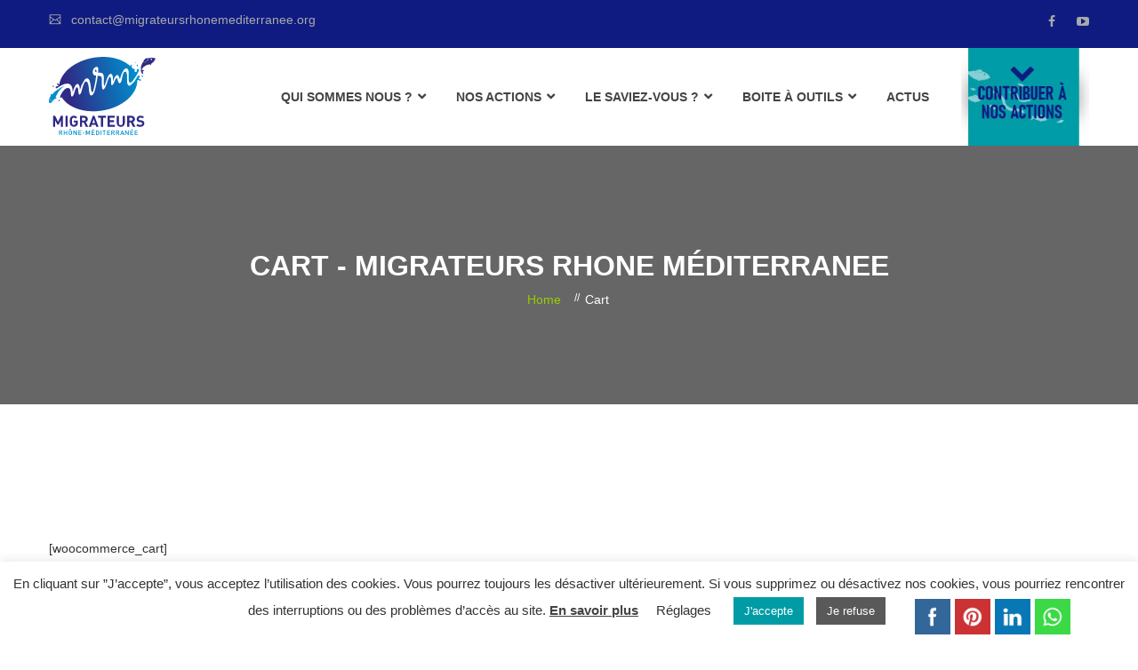

--- FILE ---
content_type: text/html; charset=UTF-8
request_url: https://www.migrateursrhonemediterranee.org/cart/
body_size: 21276
content:
<!DOCTYPE html>
<html dir="ltr" lang="fr-FR" prefix="og: https://ogp.me/ns#">
<head>
<meta charset="UTF-8">
<!-- Responsive -->
<meta http-equiv="X-UA-Compatible" content="IE=edge">
<meta name="viewport" content="width=device-width, initial-scale=1.0, maximum-scale=1.0">

<title>Cart - Migrateurs Rhone Méditerranee</title>

		<!-- All in One SEO 4.9.2 - aioseo.com -->
	<meta name="description" content="[woocommerce_cart]" />
	<meta name="robots" content="max-image-preview:large" />
	<link rel="canonical" href="https://www.migrateursrhonemediterranee.org/cart/" />
	<meta name="generator" content="All in One SEO (AIOSEO) 4.9.2" />
		<meta property="og:locale" content="fr_FR" />
		<meta property="og:site_name" content="Migrateurs Rhone Méditerranee - Pour la préservation des poissons migrateurs" />
		<meta property="og:type" content="article" />
		<meta property="og:title" content="Cart - Migrateurs Rhone Méditerranee" />
		<meta property="og:description" content="[woocommerce_cart]" />
		<meta property="og:url" content="https://www.migrateursrhonemediterranee.org/cart/" />
		<meta property="article:published_time" content="2020-11-17T16:45:09+00:00" />
		<meta property="article:modified_time" content="2020-11-17T16:45:09+00:00" />
		<meta property="article:publisher" content="https://facebook.com/migrateursrhonemediterranee" />
		<meta name="twitter:card" content="summary_large_image" />
		<meta name="twitter:title" content="Cart - Migrateurs Rhone Méditerranee" />
		<meta name="twitter:description" content="[woocommerce_cart]" />
		<script type="application/ld+json" class="aioseo-schema">
			{"@context":"https:\/\/schema.org","@graph":[{"@type":"BreadcrumbList","@id":"https:\/\/www.migrateursrhonemediterranee.org\/cart\/#breadcrumblist","itemListElement":[{"@type":"ListItem","@id":"https:\/\/www.migrateursrhonemediterranee.org#listItem","position":1,"name":"Home","item":"https:\/\/www.migrateursrhonemediterranee.org","nextItem":{"@type":"ListItem","@id":"https:\/\/www.migrateursrhonemediterranee.org\/cart\/#listItem","name":"Cart"}},{"@type":"ListItem","@id":"https:\/\/www.migrateursrhonemediterranee.org\/cart\/#listItem","position":2,"name":"Cart","previousItem":{"@type":"ListItem","@id":"https:\/\/www.migrateursrhonemediterranee.org#listItem","name":"Home"}}]},{"@type":"Organization","@id":"https:\/\/www.migrateursrhonemediterranee.org\/#organization","name":"Migrateurs Rh\u00f4ne-M\u00e9diterran\u00e9e - MRM","description":"Pour la pr\u00e9servation des poissons migrateurs","url":"https:\/\/www.migrateursrhonemediterranee.org\/","sameAs":["https:\/\/facebook.com\/migrateursrhonemediterranee","https:\/\/www.youtube.com\/@associationmigrateursrhone7968","https:\/\/www.linkedin.com\/company\/migrateurs-rhone-mediterranee-mrm\/?viewAsMember=true"]},{"@type":"WebPage","@id":"https:\/\/www.migrateursrhonemediterranee.org\/cart\/#webpage","url":"https:\/\/www.migrateursrhonemediterranee.org\/cart\/","name":"Cart - Migrateurs Rhone M\u00e9diterranee","description":"[woocommerce_cart]","inLanguage":"fr-FR","isPartOf":{"@id":"https:\/\/www.migrateursrhonemediterranee.org\/#website"},"breadcrumb":{"@id":"https:\/\/www.migrateursrhonemediterranee.org\/cart\/#breadcrumblist"},"datePublished":"2020-11-17T17:45:09+01:00","dateModified":"2020-11-17T17:45:09+01:00"},{"@type":"WebSite","@id":"https:\/\/www.migrateursrhonemediterranee.org\/#website","url":"https:\/\/www.migrateursrhonemediterranee.org\/","name":"MRM","description":"Pour la pr\u00e9servation des poissons migrateurs","inLanguage":"fr-FR","publisher":{"@id":"https:\/\/www.migrateursrhonemediterranee.org\/#organization"}}]}
		</script>
		<!-- All in One SEO -->

<link rel='dns-prefetch' href='//fonts.googleapis.com' />
<link rel="alternate" type="application/rss+xml" title="Migrateurs Rhone Méditerranee &raquo; Flux" href="https://www.migrateursrhonemediterranee.org/feed/" />
<link rel="alternate" type="application/rss+xml" title="Migrateurs Rhone Méditerranee &raquo; Flux des commentaires" href="https://www.migrateursrhonemediterranee.org/comments/feed/" />
<link rel="alternate" type="text/calendar" title="Migrateurs Rhone Méditerranee &raquo; Flux iCal" href="https://www.migrateursrhonemediterranee.org/events/?ical=1" />
<link rel="alternate" title="oEmbed (JSON)" type="application/json+oembed" href="https://www.migrateursrhonemediterranee.org/wp-json/oembed/1.0/embed?url=https%3A%2F%2Fwww.migrateursrhonemediterranee.org%2Fcart%2F" />
<link rel="alternate" title="oEmbed (XML)" type="text/xml+oembed" href="https://www.migrateursrhonemediterranee.org/wp-json/oembed/1.0/embed?url=https%3A%2F%2Fwww.migrateursrhonemediterranee.org%2Fcart%2F&#038;format=xml" />
		<!-- This site uses the Google Analytics by MonsterInsights plugin v9.11.1 - Using Analytics tracking - https://www.monsterinsights.com/ -->
							<script src="//www.googletagmanager.com/gtag/js?id=G-MCKP3QPXLR"  data-cfasync="false" data-wpfc-render="false" type="text/javascript" async></script>
			<script data-cfasync="false" data-wpfc-render="false" type="text/plain" data-cli-class="cli-blocker-script"  data-cli-script-type="analytics" data-cli-block="true"  data-cli-element-position="head">
				var mi_version = '9.11.1';
				var mi_track_user = true;
				var mi_no_track_reason = '';
								var MonsterInsightsDefaultLocations = {"page_location":"https:\/\/www.migrateursrhonemediterranee.org\/cart\/"};
								if ( typeof MonsterInsightsPrivacyGuardFilter === 'function' ) {
					var MonsterInsightsLocations = (typeof MonsterInsightsExcludeQuery === 'object') ? MonsterInsightsPrivacyGuardFilter( MonsterInsightsExcludeQuery ) : MonsterInsightsPrivacyGuardFilter( MonsterInsightsDefaultLocations );
				} else {
					var MonsterInsightsLocations = (typeof MonsterInsightsExcludeQuery === 'object') ? MonsterInsightsExcludeQuery : MonsterInsightsDefaultLocations;
				}

								var disableStrs = [
										'ga-disable-G-MCKP3QPXLR',
									];

				/* Function to detect opted out users */
				function __gtagTrackerIsOptedOut() {
					for (var index = 0; index < disableStrs.length; index++) {
						if (document.cookie.indexOf(disableStrs[index] + '=true') > -1) {
							return true;
						}
					}

					return false;
				}

				/* Disable tracking if the opt-out cookie exists. */
				if (__gtagTrackerIsOptedOut()) {
					for (var index = 0; index < disableStrs.length; index++) {
						window[disableStrs[index]] = true;
					}
				}

				/* Opt-out function */
				function __gtagTrackerOptout() {
					for (var index = 0; index < disableStrs.length; index++) {
						document.cookie = disableStrs[index] + '=true; expires=Thu, 31 Dec 2099 23:59:59 UTC; path=/';
						window[disableStrs[index]] = true;
					}
				}

				if ('undefined' === typeof gaOptout) {
					function gaOptout() {
						__gtagTrackerOptout();
					}
				}
								window.dataLayer = window.dataLayer || [];

				window.MonsterInsightsDualTracker = {
					helpers: {},
					trackers: {},
				};
				if (mi_track_user) {
					function __gtagDataLayer() {
						dataLayer.push(arguments);
					}

					function __gtagTracker(type, name, parameters) {
						if (!parameters) {
							parameters = {};
						}

						if (parameters.send_to) {
							__gtagDataLayer.apply(null, arguments);
							return;
						}

						if (type === 'event') {
														parameters.send_to = monsterinsights_frontend.v4_id;
							var hookName = name;
							if (typeof parameters['event_category'] !== 'undefined') {
								hookName = parameters['event_category'] + ':' + name;
							}

							if (typeof MonsterInsightsDualTracker.trackers[hookName] !== 'undefined') {
								MonsterInsightsDualTracker.trackers[hookName](parameters);
							} else {
								__gtagDataLayer('event', name, parameters);
							}
							
						} else {
							__gtagDataLayer.apply(null, arguments);
						}
					}

					__gtagTracker('js', new Date());
					__gtagTracker('set', {
						'developer_id.dZGIzZG': true,
											});
					if ( MonsterInsightsLocations.page_location ) {
						__gtagTracker('set', MonsterInsightsLocations);
					}
										__gtagTracker('config', 'G-MCKP3QPXLR', {"forceSSL":"true","link_attribution":"true"} );
										window.gtag = __gtagTracker;										(function () {
						/* https://developers.google.com/analytics/devguides/collection/analyticsjs/ */
						/* ga and __gaTracker compatibility shim. */
						var noopfn = function () {
							return null;
						};
						var newtracker = function () {
							return new Tracker();
						};
						var Tracker = function () {
							return null;
						};
						var p = Tracker.prototype;
						p.get = noopfn;
						p.set = noopfn;
						p.send = function () {
							var args = Array.prototype.slice.call(arguments);
							args.unshift('send');
							__gaTracker.apply(null, args);
						};
						var __gaTracker = function () {
							var len = arguments.length;
							if (len === 0) {
								return;
							}
							var f = arguments[len - 1];
							if (typeof f !== 'object' || f === null || typeof f.hitCallback !== 'function') {
								if ('send' === arguments[0]) {
									var hitConverted, hitObject = false, action;
									if ('event' === arguments[1]) {
										if ('undefined' !== typeof arguments[3]) {
											hitObject = {
												'eventAction': arguments[3],
												'eventCategory': arguments[2],
												'eventLabel': arguments[4],
												'value': arguments[5] ? arguments[5] : 1,
											}
										}
									}
									if ('pageview' === arguments[1]) {
										if ('undefined' !== typeof arguments[2]) {
											hitObject = {
												'eventAction': 'page_view',
												'page_path': arguments[2],
											}
										}
									}
									if (typeof arguments[2] === 'object') {
										hitObject = arguments[2];
									}
									if (typeof arguments[5] === 'object') {
										Object.assign(hitObject, arguments[5]);
									}
									if ('undefined' !== typeof arguments[1].hitType) {
										hitObject = arguments[1];
										if ('pageview' === hitObject.hitType) {
											hitObject.eventAction = 'page_view';
										}
									}
									if (hitObject) {
										action = 'timing' === arguments[1].hitType ? 'timing_complete' : hitObject.eventAction;
										hitConverted = mapArgs(hitObject);
										__gtagTracker('event', action, hitConverted);
									}
								}
								return;
							}

							function mapArgs(args) {
								var arg, hit = {};
								var gaMap = {
									'eventCategory': 'event_category',
									'eventAction': 'event_action',
									'eventLabel': 'event_label',
									'eventValue': 'event_value',
									'nonInteraction': 'non_interaction',
									'timingCategory': 'event_category',
									'timingVar': 'name',
									'timingValue': 'value',
									'timingLabel': 'event_label',
									'page': 'page_path',
									'location': 'page_location',
									'title': 'page_title',
									'referrer' : 'page_referrer',
								};
								for (arg in args) {
																		if (!(!args.hasOwnProperty(arg) || !gaMap.hasOwnProperty(arg))) {
										hit[gaMap[arg]] = args[arg];
									} else {
										hit[arg] = args[arg];
									}
								}
								return hit;
							}

							try {
								f.hitCallback();
							} catch (ex) {
							}
						};
						__gaTracker.create = newtracker;
						__gaTracker.getByName = newtracker;
						__gaTracker.getAll = function () {
							return [];
						};
						__gaTracker.remove = noopfn;
						__gaTracker.loaded = true;
						window['__gaTracker'] = __gaTracker;
					})();
									} else {
										console.log("");
					(function () {
						function __gtagTracker() {
							return null;
						}

						window['__gtagTracker'] = __gtagTracker;
						window['gtag'] = __gtagTracker;
					})();
									}
			</script>
							<!-- / Google Analytics by MonsterInsights -->
		<style id='wp-img-auto-sizes-contain-inline-css' type='text/css'>
img:is([sizes=auto i],[sizes^="auto," i]){contain-intrinsic-size:3000px 1500px}
/*# sourceURL=wp-img-auto-sizes-contain-inline-css */
</style>
<style id='wp-emoji-styles-inline-css' type='text/css'>

	img.wp-smiley, img.emoji {
		display: inline !important;
		border: none !important;
		box-shadow: none !important;
		height: 1em !important;
		width: 1em !important;
		margin: 0 0.07em !important;
		vertical-align: -0.1em !important;
		background: none !important;
		padding: 0 !important;
	}
/*# sourceURL=wp-emoji-styles-inline-css */
</style>
<link rel='stylesheet' id='shared-files-css' href='https://www.migrateursrhonemediterranee.org/wp-content/plugins/shared-files/dist/css/p.css?ver=1.7.56' type='text/css' media='all' />
<style id='shared-files-inline-css' type='text/css'>
.shared-files-container .shared-files-main-file-list li { margin-bottom: 16px; } .shared-files-main-elements { background: #f7f7f7; padding: 20px 10px; border-radius: 10px; } 
/*# sourceURL=shared-files-inline-css */
</style>
<link rel='stylesheet' id='shared-files-basiclightbox-css' href='https://www.migrateursrhonemediterranee.org/wp-content/plugins/shared-files/dist/basiclightbox/basicLightbox.min.css?ver=1.7.56' type='text/css' media='all' />
<link rel='stylesheet' id='contact-form-7-css' href='https://www.migrateursrhonemediterranee.org/wp-content/plugins/contact-form-7/includes/css/styles.css?ver=6.1.4' type='text/css' media='all' />
<link rel='stylesheet' id='cookie-law-info-css' href='https://www.migrateursrhonemediterranee.org/wp-content/plugins/cookie-law-info/legacy/public/css/cookie-law-info-public.css?ver=3.3.9.1' type='text/css' media='all' />
<link rel='stylesheet' id='cookie-law-info-gdpr-css' href='https://www.migrateursrhonemediterranee.org/wp-content/plugins/cookie-law-info/legacy/public/css/cookie-law-info-gdpr.css?ver=3.3.9.1' type='text/css' media='all' />
<link rel='stylesheet' id='wpsm_counter-font-awesome-front-css' href='https://www.migrateursrhonemediterranee.org/wp-content/plugins/counter-number-showcase/assets/css/font-awesome/css/font-awesome.min.css?ver=6.9' type='text/css' media='all' />
<link rel='stylesheet' id='wpsm_counter_bootstrap-front-css' href='https://www.migrateursrhonemediterranee.org/wp-content/plugins/counter-number-showcase/assets/css/bootstrap-front.css?ver=6.9' type='text/css' media='all' />
<link rel='stylesheet' id='wpsm_counter_column-css' href='https://www.migrateursrhonemediterranee.org/wp-content/plugins/counter-number-showcase/assets/css/counter-column.css?ver=6.9' type='text/css' media='all' />
<link rel='stylesheet' id='dae-download-css' href='https://www.migrateursrhonemediterranee.org/wp-content/plugins/download-after-email/css/download.css?ver=1760428888' type='text/css' media='all' />
<link rel='stylesheet' id='dashicons-css' href='https://www.migrateursrhonemediterranee.org/wp-includes/css/dashicons.min.css?ver=6.9' type='text/css' media='all' />
<link rel='stylesheet' id='dae-fa-css' href='https://www.migrateursrhonemediterranee.org/wp-content/plugins/download-after-email/css/all.css?ver=6.9' type='text/css' media='all' />
<link rel='stylesheet' id='rs-plugin-settings-css' href='https://www.migrateursrhonemediterranee.org/wp-content/plugins/revslider/public/assets/css/rs6.css?ver=6.2.12' type='text/css' media='all' />
<style id='rs-plugin-settings-inline-css' type='text/css'>
#rs-demo-id {}
/*# sourceURL=rs-plugin-settings-inline-css */
</style>
<link rel='stylesheet' id='SFSImainCss-css' href='https://www.migrateursrhonemediterranee.org/wp-content/plugins/ultimate-social-media-icons/css/sfsi-style.css?ver=2.9.6' type='text/css' media='all' />
<link rel='stylesheet' id='megamenu-css' href='https://www.migrateursrhonemediterranee.org/wp-content/uploads/maxmegamenu/style.css?ver=644181' type='text/css' media='all' />
<link rel='stylesheet' id='parent-style-css' href='https://www.migrateursrhonemediterranee.org/wp-content/themes/podgorica/style.css?ver=6.9' type='text/css' media='all' />
<link rel='stylesheet' id='bootstrap-css' href='https://www.migrateursrhonemediterranee.org/wp-content/themes/podgorica/css/bootstrap.css?ver=6.9' type='text/css' media='all' />
<link rel='stylesheet' id='gui-css' href='https://www.migrateursrhonemediterranee.org/wp-content/themes/podgorica/css/gui.css?ver=6.9' type='text/css' media='all' />
<link rel='stylesheet' id='font-awesome-css' href='https://www.migrateursrhonemediterranee.org/wp-content/themes/podgorica/css/font-awesome.css?ver=6.9' type='text/css' media='all' />
<link rel='stylesheet' id='flaticon-css' href='https://www.migrateursrhonemediterranee.org/wp-content/themes/podgorica/css/flaticon.css?ver=6.9' type='text/css' media='all' />
<link rel='stylesheet' id='animate-css' href='https://www.migrateursrhonemediterranee.org/wp-content/themes/podgorica/css/animate.css?ver=6.9' type='text/css' media='all' />
<link rel='stylesheet' id='owl-theme-css' href='https://www.migrateursrhonemediterranee.org/wp-content/themes/podgorica/css/owl.css?ver=6.9' type='text/css' media='all' />
<link rel='stylesheet' id='fancybox-css' href='https://www.migrateursrhonemediterranee.org/wp-content/themes/podgorica/css/jquery.fancybox.css?ver=6.9' type='text/css' media='all' />
<link rel='stylesheet' id='mCustomScrollbar-css' href='https://www.migrateursrhonemediterranee.org/wp-content/themes/podgorica/css/jquery.mCustomScrollbar.min.css?ver=6.9' type='text/css' media='all' />
<link rel='stylesheet' id='bootstrap-touchspin-css' href='https://www.migrateursrhonemediterranee.org/wp-content/themes/podgorica/css/jquery.bootstrap-touchspin.css?ver=6.9' type='text/css' media='all' />
<link rel='stylesheet' id='podgorica-main-style-css' href='https://www.migrateursrhonemediterranee.org/wp-content/themes/podgorica-child/style.css?ver=6.9' type='text/css' media='all' />
<link rel='stylesheet' id='podgorica-custom-style-css' href='https://www.migrateursrhonemediterranee.org/wp-content/themes/podgorica/css/custom.css?ver=6.9' type='text/css' media='all' />
<link rel='stylesheet' id='spinseo-gutenberg-style-css' href='https://www.migrateursrhonemediterranee.org/wp-content/themes/podgorica/css/gutenberg.css?ver=6.9' type='text/css' media='all' />
<link rel='stylesheet' id='podgorica-responsive-css' href='https://www.migrateursrhonemediterranee.org/wp-content/themes/podgorica/css/responsive.css?ver=6.9' type='text/css' media='all' />
<link rel='stylesheet' id='podgorica-theme-slug-fonts-css' href='https://fonts.googleapis.com/css?family=Roboto%3A100%2C100i%2C300%2C300i%2C400%2C400i%2C500%2C500i%2C700%2C700i%2C900%2C900i%7CCourgette&#038;subset=latin%2Clatin-ext' type='text/css' media='all' />
<link rel='stylesheet' id='tablepress-default-css' href='https://www.migrateursrhonemediterranee.org/wp-content/plugins/tablepress/css/build/default.css?ver=3.2.6' type='text/css' media='all' />
<link rel='stylesheet' id='roboto-css' href='//fonts.googleapis.com/css?family=Roboto%3A100%2C100italic%2C300%2C300italic%2Cregular%2Citalic%2C500%2C500italic%2C700%2C700italic%2C900%2C900italic&#038;subset=cyrillic%2Ccyrillic-ext%2Cgreek%2Cgreek-ext%2Clatin%2Clatin-ext%2Cvietnamese&#038;ver=2.9.6' type='text/css' media='all' />
<link rel='stylesheet' id='kc-general-css' href='https://www.migrateursrhonemediterranee.org/wp-content/plugins/kingcomposer/assets/frontend/css/kingcomposer.min.css?ver=2.9.6' type='text/css' media='all' />
<link rel='stylesheet' id='kc-animate-css' href='https://www.migrateursrhonemediterranee.org/wp-content/plugins/kingcomposer/assets/css/animate.css?ver=2.9.6' type='text/css' media='all' />
<link rel='stylesheet' id='kc-icon-1-css' href='https://www.migrateursrhonemediterranee.org/wp-content/plugins/kingcomposer/assets/css/icons.css?ver=2.9.6' type='text/css' media='all' />
<script type="text/javascript" async src="https://www.migrateursrhonemediterranee.org/wp-content/plugins/burst-statistics/assets/js/timeme/timeme.min.js?ver=1767692327" id="burst-timeme-js"></script>
<script type="text/javascript" async src="https://www.migrateursrhonemediterranee.org/wp-content/uploads/burst/js/burst.min.js?ver=1768292401" id="burst-js"></script>
<script type="text/plain" data-cli-class="cli-blocker-script"  data-cli-script-type="analytics" data-cli-block="true"  data-cli-element-position="head" src="https://www.migrateursrhonemediterranee.org/wp-content/plugins/google-analytics-for-wordpress/assets/js/frontend-gtag.min.js?ver=9.11.1" id="monsterinsights-frontend-script-js" async="async" data-wp-strategy="async"></script>
<script data-cfasync="false" data-wpfc-render="false" type="text/javascript" id='monsterinsights-frontend-script-js-extra'>/* <![CDATA[ */
var monsterinsights_frontend = {"js_events_tracking":"true","download_extensions":"doc,pdf,ppt,zip,xls,docx,pptx,xlsx","inbound_paths":"[{\"path\":\"\\\/go\\\/\",\"label\":\"affiliate\"},{\"path\":\"\\\/recommend\\\/\",\"label\":\"affiliate\"}]","home_url":"https:\/\/www.migrateursrhonemediterranee.org","hash_tracking":"false","v4_id":"G-MCKP3QPXLR"};/* ]]> */
</script>
<script type="text/javascript" src="https://www.migrateursrhonemediterranee.org/wp-includes/js/jquery/jquery.min.js?ver=3.7.1" id="jquery-core-js"></script>
<script type="text/javascript" src="https://www.migrateursrhonemediterranee.org/wp-includes/js/jquery/jquery-migrate.min.js?ver=3.4.1" id="jquery-migrate-js"></script>
<script type="text/javascript" src="https://www.migrateursrhonemediterranee.org/wp-content/plugins/shared-files/dist/js/p.js?ver=1.7.56" id="shared-files-js"></script>
<script type="text/javascript" id="shared-files-js-after">
/* <![CDATA[ */
jQuery(document).ready(function($) {
      if (typeof ajaxurl === 'undefined') {
        ajaxurl = 'https://www.migrateursrhonemediterranee.org/wp-admin/admin-ajax.php'; // get ajaxurl
      }
      });
//# sourceURL=shared-files-js-after
/* ]]> */
</script>
<script type="text/javascript" src="https://www.migrateursrhonemediterranee.org/wp-content/plugins/shared-files/dist/basiclightbox/basicLightbox.min.js?ver=1.7.56" id="shared-files-basiclightbox-js"></script>
<script type="text/javascript" id="cookie-law-info-js-extra">
/* <![CDATA[ */
var Cli_Data = {"nn_cookie_ids":[],"cookielist":[],"non_necessary_cookies":[],"ccpaEnabled":"","ccpaRegionBased":"","ccpaBarEnabled":"","strictlyEnabled":["necessary","obligatoire"],"ccpaType":"gdpr","js_blocking":"1","custom_integration":"","triggerDomRefresh":"","secure_cookies":""};
var cli_cookiebar_settings = {"animate_speed_hide":"500","animate_speed_show":"500","background":"#FFF","border":"#b1a6a6c2","border_on":"","button_1_button_colour":"#009ca6","button_1_button_hover":"#007d85","button_1_link_colour":"#fff","button_1_as_button":"1","button_1_new_win":"","button_2_button_colour":"#333","button_2_button_hover":"#292929","button_2_link_colour":"#444","button_2_as_button":"","button_2_hidebar":"","button_3_button_colour":"#595959","button_3_button_hover":"#474747","button_3_link_colour":"#fff","button_3_as_button":"1","button_3_new_win":"","button_4_button_colour":"#000","button_4_button_hover":"#000000","button_4_link_colour":"#333333","button_4_as_button":"","button_7_button_colour":"#61a229","button_7_button_hover":"#4e8221","button_7_link_colour":"#fff","button_7_as_button":"1","button_7_new_win":"","font_family":"inherit","header_fix":"","notify_animate_hide":"1","notify_animate_show":"","notify_div_id":"#cookie-law-info-bar","notify_position_horizontal":"right","notify_position_vertical":"bottom","scroll_close":"","scroll_close_reload":"","accept_close_reload":"","reject_close_reload":"","showagain_tab":"","showagain_background":"#fff","showagain_border":"#000","showagain_div_id":"#cookie-law-info-again","showagain_x_position":"100px","text":"#333333","show_once_yn":"","show_once":"10000","logging_on":"","as_popup":"","popup_overlay":"1","bar_heading_text":"","cookie_bar_as":"banner","popup_showagain_position":"bottom-right","widget_position":"left"};
var log_object = {"ajax_url":"https://www.migrateursrhonemediterranee.org/wp-admin/admin-ajax.php"};
//# sourceURL=cookie-law-info-js-extra
/* ]]> */
</script>
<script type="text/javascript" src="https://www.migrateursrhonemediterranee.org/wp-content/plugins/cookie-law-info/legacy/public/js/cookie-law-info-public.js?ver=3.3.9.1" id="cookie-law-info-js"></script>
<script type="text/javascript" src="https://www.migrateursrhonemediterranee.org/wp-content/plugins/revslider/public/assets/js/rbtools.min.js?ver=6.0.7" id="tp-tools-js"></script>
<script type="text/javascript" src="https://www.migrateursrhonemediterranee.org/wp-content/plugins/revslider/public/assets/js/rs6.min.js?ver=6.2.12" id="revmin-js"></script>
<script type="text/javascript" src="https://www.migrateursrhonemediterranee.org/wp-content/themes/podgorica-child/js/custom.js?ver=6.9" id="custom-js"></script>
<link rel="https://api.w.org/" href="https://www.migrateursrhonemediterranee.org/wp-json/" /><link rel="alternate" title="JSON" type="application/json" href="https://www.migrateursrhonemediterranee.org/wp-json/wp/v2/pages/9" /><link rel="EditURI" type="application/rsd+xml" title="RSD" href="https://www.migrateursrhonemediterranee.org/xmlrpc.php?rsd" />
<meta name="generator" content="WordPress 6.9" />
<link rel='shortlink' href='https://www.migrateursrhonemediterranee.org/?p=9' />
<script type="text/javascript">var kc_script_data={ajax_url:"https://www.migrateursrhonemediterranee.org/wp-admin/admin-ajax.php"}</script><meta name="follow.[base64]" content="HQvXwgqHq32hDFudLmyY"/><meta name="tec-api-version" content="v1"><meta name="tec-api-origin" content="https://www.migrateursrhonemediterranee.org"><link rel="alternate" href="https://www.migrateursrhonemediterranee.org/wp-json/tribe/events/v1/" /><!-- Analytics by WP Statistics - https://wp-statistics.com -->
<meta name="generator" content="Powered by Slider Revolution 6.2.12 - responsive, Mobile-Friendly Slider Plugin for WordPress with comfortable drag and drop interface." />
<link rel="icon" href="https://www.migrateursrhonemediterranee.org/wp-content/uploads/2021/01/cropped-logo-MRM512-32x32.jpg" sizes="32x32" />
<link rel="icon" href="https://www.migrateursrhonemediterranee.org/wp-content/uploads/2021/01/cropped-logo-MRM512-192x192.jpg" sizes="192x192" />
<link rel="apple-touch-icon" href="https://www.migrateursrhonemediterranee.org/wp-content/uploads/2021/01/cropped-logo-MRM512-180x180.jpg" />
<meta name="msapplication-TileImage" content="https://www.migrateursrhonemediterranee.org/wp-content/uploads/2021/01/cropped-logo-MRM512-270x270.jpg" />
<script type="text/javascript">function setREVStartSize(e){
			//window.requestAnimationFrame(function() {				 
				window.RSIW = window.RSIW===undefined ? window.innerWidth : window.RSIW;	
				window.RSIH = window.RSIH===undefined ? window.innerHeight : window.RSIH;	
				try {								
					var pw = document.getElementById(e.c).parentNode.offsetWidth,
						newh;
					pw = pw===0 || isNaN(pw) ? window.RSIW : pw;
					e.tabw = e.tabw===undefined ? 0 : parseInt(e.tabw);
					e.thumbw = e.thumbw===undefined ? 0 : parseInt(e.thumbw);
					e.tabh = e.tabh===undefined ? 0 : parseInt(e.tabh);
					e.thumbh = e.thumbh===undefined ? 0 : parseInt(e.thumbh);
					e.tabhide = e.tabhide===undefined ? 0 : parseInt(e.tabhide);
					e.thumbhide = e.thumbhide===undefined ? 0 : parseInt(e.thumbhide);
					e.mh = e.mh===undefined || e.mh=="" || e.mh==="auto" ? 0 : parseInt(e.mh,0);		
					if(e.layout==="fullscreen" || e.l==="fullscreen") 						
						newh = Math.max(e.mh,window.RSIH);					
					else{					
						e.gw = Array.isArray(e.gw) ? e.gw : [e.gw];
						for (var i in e.rl) if (e.gw[i]===undefined || e.gw[i]===0) e.gw[i] = e.gw[i-1];					
						e.gh = e.el===undefined || e.el==="" || (Array.isArray(e.el) && e.el.length==0)? e.gh : e.el;
						e.gh = Array.isArray(e.gh) ? e.gh : [e.gh];
						for (var i in e.rl) if (e.gh[i]===undefined || e.gh[i]===0) e.gh[i] = e.gh[i-1];
											
						var nl = new Array(e.rl.length),
							ix = 0,						
							sl;					
						e.tabw = e.tabhide>=pw ? 0 : e.tabw;
						e.thumbw = e.thumbhide>=pw ? 0 : e.thumbw;
						e.tabh = e.tabhide>=pw ? 0 : e.tabh;
						e.thumbh = e.thumbhide>=pw ? 0 : e.thumbh;					
						for (var i in e.rl) nl[i] = e.rl[i]<window.RSIW ? 0 : e.rl[i];
						sl = nl[0];									
						for (var i in nl) if (sl>nl[i] && nl[i]>0) { sl = nl[i]; ix=i;}															
						var m = pw>(e.gw[ix]+e.tabw+e.thumbw) ? 1 : (pw-(e.tabw+e.thumbw)) / (e.gw[ix]);					
						newh =  (e.gh[ix] * m) + (e.tabh + e.thumbh);
					}				
					if(window.rs_init_css===undefined) window.rs_init_css = document.head.appendChild(document.createElement("style"));					
					document.getElementById(e.c).height = newh+"px";
					window.rs_init_css.innerHTML += "#"+e.c+"_wrapper { height: "+newh+"px }";				
				} catch(e){
					console.log("Failure at Presize of Slider:" + e)
				}					   
			//});
		  };</script>
<script type="text/javascript"></script><style type="text/css" id="kc-css-general">.kc-off-notice{display: inline-block !important;}.kc-container{max-width:1170px;}</style><style type="text/css" id="kc-css-render"></style><style type="text/css">/** Mega Menu CSS: fs **/</style>
<link rel='stylesheet' id='mailpoet_public-css' href='https://www.migrateursrhonemediterranee.org/wp-content/plugins/mailpoet/assets/dist/css/mailpoet-public.b1f0906e.css?ver=6.9' type='text/css' media='all' />
<link rel='stylesheet' id='mailpoet_custom_fonts_0-css' href='https://fonts.googleapis.com/css?family=Abril+FatFace%3A400%2C400i%2C700%2C700i%7CAlegreya%3A400%2C400i%2C700%2C700i%7CAlegreya+Sans%3A400%2C400i%2C700%2C700i%7CAmatic+SC%3A400%2C400i%2C700%2C700i%7CAnonymous+Pro%3A400%2C400i%2C700%2C700i%7CArchitects+Daughter%3A400%2C400i%2C700%2C700i%7CArchivo%3A400%2C400i%2C700%2C700i%7CArchivo+Narrow%3A400%2C400i%2C700%2C700i%7CAsap%3A400%2C400i%2C700%2C700i%7CBarlow%3A400%2C400i%2C700%2C700i%7CBioRhyme%3A400%2C400i%2C700%2C700i%7CBonbon%3A400%2C400i%2C700%2C700i%7CCabin%3A400%2C400i%2C700%2C700i%7CCairo%3A400%2C400i%2C700%2C700i%7CCardo%3A400%2C400i%2C700%2C700i%7CChivo%3A400%2C400i%2C700%2C700i%7CConcert+One%3A400%2C400i%2C700%2C700i%7CCormorant%3A400%2C400i%2C700%2C700i%7CCrimson+Text%3A400%2C400i%2C700%2C700i%7CEczar%3A400%2C400i%2C700%2C700i%7CExo+2%3A400%2C400i%2C700%2C700i%7CFira+Sans%3A400%2C400i%2C700%2C700i%7CFjalla+One%3A400%2C400i%2C700%2C700i%7CFrank+Ruhl+Libre%3A400%2C400i%2C700%2C700i%7CGreat+Vibes%3A400%2C400i%2C700%2C700i&#038;ver=6.9' type='text/css' media='all' />
<link rel='stylesheet' id='mailpoet_custom_fonts_1-css' href='https://fonts.googleapis.com/css?family=Heebo%3A400%2C400i%2C700%2C700i%7CIBM+Plex%3A400%2C400i%2C700%2C700i%7CInconsolata%3A400%2C400i%2C700%2C700i%7CIndie+Flower%3A400%2C400i%2C700%2C700i%7CInknut+Antiqua%3A400%2C400i%2C700%2C700i%7CInter%3A400%2C400i%2C700%2C700i%7CKarla%3A400%2C400i%2C700%2C700i%7CLibre+Baskerville%3A400%2C400i%2C700%2C700i%7CLibre+Franklin%3A400%2C400i%2C700%2C700i%7CMontserrat%3A400%2C400i%2C700%2C700i%7CNeuton%3A400%2C400i%2C700%2C700i%7CNotable%3A400%2C400i%2C700%2C700i%7CNothing+You+Could+Do%3A400%2C400i%2C700%2C700i%7CNoto+Sans%3A400%2C400i%2C700%2C700i%7CNunito%3A400%2C400i%2C700%2C700i%7COld+Standard+TT%3A400%2C400i%2C700%2C700i%7COxygen%3A400%2C400i%2C700%2C700i%7CPacifico%3A400%2C400i%2C700%2C700i%7CPoppins%3A400%2C400i%2C700%2C700i%7CProza+Libre%3A400%2C400i%2C700%2C700i%7CPT+Sans%3A400%2C400i%2C700%2C700i%7CPT+Serif%3A400%2C400i%2C700%2C700i%7CRakkas%3A400%2C400i%2C700%2C700i%7CReenie+Beanie%3A400%2C400i%2C700%2C700i%7CRoboto+Slab%3A400%2C400i%2C700%2C700i&#038;ver=6.9' type='text/css' media='all' />
<link rel='stylesheet' id='mailpoet_custom_fonts_2-css' href='https://fonts.googleapis.com/css?family=Ropa+Sans%3A400%2C400i%2C700%2C700i%7CRubik%3A400%2C400i%2C700%2C700i%7CShadows+Into+Light%3A400%2C400i%2C700%2C700i%7CSpace+Mono%3A400%2C400i%2C700%2C700i%7CSpectral%3A400%2C400i%2C700%2C700i%7CSue+Ellen+Francisco%3A400%2C400i%2C700%2C700i%7CTitillium+Web%3A400%2C400i%2C700%2C700i%7CUbuntu%3A400%2C400i%2C700%2C700i%7CVarela%3A400%2C400i%2C700%2C700i%7CVollkorn%3A400%2C400i%2C700%2C700i%7CWork+Sans%3A400%2C400i%2C700%2C700i%7CYatra+One%3A400%2C400i%2C700%2C700i&#038;ver=6.9' type='text/css' media='all' />
<link rel='stylesheet' id='cookie-law-info-table-css' href='https://www.migrateursrhonemediterranee.org/wp-content/plugins/cookie-law-info/legacy/public/css/cookie-law-info-table.css?ver=3.3.9.1' type='text/css' media='all' />
</head>

<body class="wp-singular page-template-default page page-id-9 wp-theme-podgorica wp-child-theme-podgorica-child kc-css-system sfsi_actvite_theme_flat_square tribe-no-js" data-burst_id="9" data-burst_type="page">

<div class="page-wrapper">
 	
     	
     	
    <!-- Main Header-->
    <header class="main-header">
    	<!-- Header Top -->
    	<div class="header-top">
        	<div class="auto-container">
            	<div class="clearfix">
                    
                    <!--Top Left-->
                    <div class="top-left">
                    	<ul class="clearfix">
                        								                                <li><span class="icon flaticon-interface"></span><a href="mailto:contact@migrateursrhonemediterranee.org">contact@migrateursrhonemediterranee.org</a></li>
                                                    </ul>
                    </div>
                    
                    <!--Top Right-->
                    <div class="top-right">
                    								                                <!--social-icon-->
                                <div class="social-icon">
                                    										<a href="https://www.facebook.com/"><span class="fa fa-facebook"></span></a>
																			<a href=""><span class="fa fa-youtube-play"></span></a>
									                                </div>
                                                                        </div>
                </div>
            </div>
        </div>
        <!-- Header Top End -->
        
        <!-- Main Box -->
    	<div class="main-box">
        	<div class="auto-container">
            	<div class="outer-container clearfix">
                    <!--Logo Box-->
                    <div class="logo-box">
                                                    <div class="logo"><a href="https://www.migrateursrhonemediterranee.org/"><img src="https://www.migrateursrhonemediterranee.org/wp-content/uploads/2020/11/logoMRM.svg" alt="Podgorica" title="Podgorica"></a></div>
                                            </div>
                    
                    <!--Nav Outer-->
                    <div class="nav-outer clearfix p-r180">
                        <!-- Main Menu -->
                        <nav class="main-menu">
                            <div class="navbar-header">
                                <!-- Toggle Button -->    	
                                <button type="button" class="navbar-toggle" data-toggle="collapse" data-target=".navbar-collapse">
                                    <span class="icon-bar"></span>
                                    <span class="icon-bar"></span>
                                    <span class="icon-bar"></span>
                                </button>
                            </div>
                            
                            <div class="navbar-collapse collapse clearfix">
                                <ul class="navigation clearfix">
                                    <li id="menu-item-599" class="menu-item menu-item-type-custom menu-item-object-custom menu-item-has-children menu-item-599 dropdown"><a title="Qui sommes nous ?" href="#" data-toggle="dropdown1" class="hvr-underline-from-left1" aria-expanded="false" data-scroll data-options="easing: easeOutQuart">Qui sommes nous ?</a>
<ul role="menu" class="submenu">
	<li id="menu-item-554" class="menu-item menu-item-type-post_type menu-item-object-page menu-item-554"><a title="Historique / Contexte" href="https://www.migrateursrhonemediterranee.org/historique-contexte/">Historique / Contexte</a></li>
	<li id="menu-item-672" class="menu-item menu-item-type-post_type menu-item-object-page menu-item-672"><a title="Nos missions" href="https://www.migrateursrhonemediterranee.org/nos-missions/">Nos missions</a></li>
	<li id="menu-item-783" class="menu-item menu-item-type-post_type menu-item-object-page menu-item-783"><a title="Gouvernance / Organisation" href="https://www.migrateursrhonemediterranee.org/gouvernance-organisation/">Gouvernance / Organisation</a></li>
	<li id="menu-item-966" class="menu-item menu-item-type-post_type menu-item-object-page menu-item-966"><a title="Financements et partenaires" href="https://www.migrateursrhonemediterranee.org/financements-et-partenaires/">Financements et partenaires</a></li>
</ul>
</li>
<li id="menu-item-600" class="menu-item menu-item-type-custom menu-item-object-custom menu-item-has-children menu-item-600 dropdown"><a title="Nos actions" href="#" data-toggle="dropdown1" class="hvr-underline-from-left1" aria-expanded="false" data-scroll data-options="easing: easeOutQuart">Nos actions</a>
<ul role="menu" class="submenu">
	<li id="menu-item-853" class="menu-item menu-item-type-custom menu-item-object-custom menu-item-has-children menu-item-853 dropdown"><a title="Suivre les populations" href="https://www.migrateursrhonemediterranee.org/services/suivre-les-populations/">Suivre les populations</a>
	<ul role="menu" class="submenu">
		<li id="menu-item-855" class="menu-item menu-item-type-post_type menu-item-object-page menu-item-855"><a title="Suivre la reproduction de l’alose" href="https://www.migrateursrhonemediterranee.org/suivre-la-reproduction-de-lalose/">Suivre la reproduction de l’alose</a></li>
		<li id="menu-item-884" class="menu-item menu-item-type-post_type menu-item-object-page menu-item-884"><a title="Suivre les populations de Lamproie marine" href="https://www.migrateursrhonemediterranee.org/a-la-recherche-des-lamproies/">Suivre les populations de Lamproie marine</a></li>
		<li id="menu-item-899" class="menu-item menu-item-type-post_type menu-item-object-page menu-item-899"><a title="Suivi – Passe Anguilles" href="https://www.migrateursrhonemediterranee.org/suivre-les-passes-piege-a-anguille/">Suivi – Passe Anguilles</a></li>
		<li id="menu-item-890" class="menu-item menu-item-type-post_type menu-item-object-page menu-item-890"><a title="Suivi – Pêcheries" href="https://www.migrateursrhonemediterranee.org/suivre-des-pecheries-daloses/">Suivi – Pêcheries</a></li>
		<li id="menu-item-909" class="menu-item menu-item-type-post_type menu-item-object-page menu-item-909"><a title="Suivi – Stations vidéo-comptage" href="https://www.migrateursrhonemediterranee.org/suivre-video-comptage/">Suivi – Stations vidéo-comptage</a></li>
	</ul>
</li>
	<li id="menu-item-597" class="menu-item menu-item-type-custom menu-item-object-custom menu-item-has-children menu-item-597 dropdown"><a title="Connaitre pour mieux protéger" href="https://www.migrateursrhonemediterranee.org/services/connaitre-les-especes-et-les-milieux/">Connaitre pour mieux protéger</a>
	<ul role="menu" class="submenu">
		<li id="menu-item-1001" class="menu-item menu-item-type-post_type menu-item-object-page menu-item-1001"><a title="Otolithes" href="https://www.migrateursrhonemediterranee.org/otolithes/">Otolithes</a></li>
		<li id="menu-item-598" class="menu-item menu-item-type-post_type menu-item-object-page menu-item-598"><a title="Dévalaison Anguilles" href="https://www.migrateursrhonemediterranee.org/devalaison-anguilles/">Dévalaison Anguilles</a></li>
		<li id="menu-item-1010" class="menu-item menu-item-type-post_type menu-item-object-page menu-item-1010"><a title="L’ADNe" href="https://www.migrateursrhonemediterranee.org/ladne/">L’ADNe</a></li>
		<li id="menu-item-1045" class="menu-item menu-item-type-post_type menu-item-object-page menu-item-1045"><a title="Évaluer l’impact des stations de pompage" href="https://www.migrateursrhonemediterranee.org/impact-stations-pompage/">Évaluer l’impact des stations de pompage</a></li>
	</ul>
</li>
	<li id="menu-item-1079" class="menu-item menu-item-type-post_type menu-item-object-page menu-item-1079"><a title="Aider à la gestion" href="https://www.migrateursrhonemediterranee.org/aider-a-la-gestion/">Aider à la gestion</a></li>
	<li id="menu-item-1069" class="menu-item menu-item-type-custom menu-item-object-custom menu-item-has-children menu-item-1069 dropdown"><a title="Informer et sensibiliser" href="#">Informer et sensibiliser</a>
	<ul role="menu" class="submenu">
		<li id="menu-item-1050" class="menu-item menu-item-type-post_type menu-item-object-page menu-item-1050"><a title="Informer et sensibiliser" href="https://www.migrateursrhonemediterranee.org/informer-et-sensibiliser/">Informer et sensibiliser</a></li>
		<li id="menu-item-1071" class="menu-item menu-item-type-post_type menu-item-object-page menu-item-1071"><a title="JMRM" href="https://www.migrateursrhonemediterranee.org/jmrm/">JMRM</a></li>
	</ul>
</li>
	<li id="menu-item-621" class="menu-item menu-item-type-post_type menu-item-object-page menu-item-621"><a title="Animer l’observatoire" href="https://www.migrateursrhonemediterranee.org/animer-lobservatoire/">Animer l’observatoire</a></li>
	<li id="menu-item-1174" class="menu-item menu-item-type-post_type menu-item-object-page menu-item-1174"><a title="Autres expertises" href="https://www.migrateursrhonemediterranee.org/autres-expertises/">Autres expertises</a></li>
</ul>
</li>
<li id="menu-item-423" class="menu-item menu-item-type-post_type menu-item-object-page menu-item-has-children menu-item-423 dropdown"><a title="Le saviez-vous ?" href="https://www.migrateursrhonemediterranee.org/le-saviez-vous/" data-toggle="dropdown1" class="hvr-underline-from-left1" aria-expanded="false" data-scroll data-options="easing: easeOutQuart">Le saviez-vous ?</a>
<ul role="menu" class="submenu">
	<li id="menu-item-603" class="menu-item menu-item-type-custom menu-item-object-custom menu-item-has-children menu-item-603 dropdown"><a title="Nos POMI" href="#">Nos POMI</a>
	<ul role="menu" class="submenu">
		<li id="menu-item-682" class="menu-item menu-item-type-post_type menu-item-object-page menu-item-682"><a title="L’Alose feinte de Méditerranée" href="https://www.migrateursrhonemediterranee.org/alose/">L’Alose feinte de Méditerranée</a></li>
		<li id="menu-item-798" class="menu-item menu-item-type-post_type menu-item-object-page menu-item-798"><a title="L’Anguille européenne" href="https://www.migrateursrhonemediterranee.org/anguille/">L’Anguille européenne</a></li>
		<li id="menu-item-849" class="menu-item menu-item-type-post_type menu-item-object-page menu-item-849"><a title="La Lamproie marine" href="https://www.migrateursrhonemediterranee.org/lamproie-marine/">La Lamproie marine</a></li>
		<li id="menu-item-820" class="menu-item menu-item-type-post_type menu-item-object-page menu-item-820"><a title="L’ Esturgeon européen" href="https://www.migrateursrhonemediterranee.org/esturgeon/">L’ Esturgeon européen</a></li>
	</ul>
</li>
	<li id="menu-item-1148" class="menu-item menu-item-type-post_type menu-item-object-page menu-item-1148"><a title="Une priorité : la continuité écologique" href="https://www.migrateursrhonemediterranee.org/la-continuite-ecologique/">Une priorité : la continuité écologique</a></li>
</ul>
</li>
<li id="menu-item-1643" class="menu-item menu-item-type-custom menu-item-object-custom menu-item-has-children menu-item-1643 dropdown"><a title="Boite à outils" href="#" data-toggle="dropdown1" class="hvr-underline-from-left1" aria-expanded="false" data-scroll data-options="easing: easeOutQuart">Boite à outils</a>
<ul role="menu" class="submenu">
	<li id="menu-item-1626" class="menu-item menu-item-type-post_type menu-item-object-page menu-item-1626"><a title="Brochures" href="https://www.migrateursrhonemediterranee.org/brochures/">Brochures</a></li>
	<li id="menu-item-1629" class="menu-item menu-item-type-post_type menu-item-object-page menu-item-1629"><a title="Outils de communication" href="https://www.migrateursrhonemediterranee.org/outils-de-communication/">Outils de communication</a></li>
	<li id="menu-item-1632" class="menu-item menu-item-type-post_type menu-item-object-page menu-item-1632"><a title="Rapports d’études" href="https://www.migrateursrhonemediterranee.org/rapports-detudes/">Rapports d’études</a></li>
	<li id="menu-item-1767" class="menu-item menu-item-type-post_type menu-item-object-page menu-item-1767"><a title="Photos" href="https://www.migrateursrhonemediterranee.org/photos/">Photos</a></li>
	<li id="menu-item-1684" class="menu-item menu-item-type-post_type menu-item-object-page menu-item-1684"><a title="Vidéos" href="https://www.migrateursrhonemediterranee.org/videos/">Vidéos</a></li>
	<li id="menu-item-1635" class="menu-item menu-item-type-post_type menu-item-object-page menu-item-1635"><a title="Docs institutionnels" href="https://www.migrateursrhonemediterranee.org/docs-institutionnels/">Docs institutionnels</a></li>
</ul>
</li>
<li id="menu-item-1875" class="menu-item menu-item-type-post_type menu-item-object-page menu-item-1875"><a title="Actus" href="https://www.migrateursrhonemediterranee.org/actus/" class="hvr-underline-from-left1" data-scroll data-options="easing: easeOutQuart">Actus</a></li>
                                 </ul>
                            </div>
                        </nav>
                        <!-- Main Menu End-->
                        
                        <!--Btn Outer-->
                                                <div class="btn-outer">
                        	<a href="#" class="theme-btn quote-btn btn-style-one">DONATE</a>
                        </div>
                                            </div>
                    <!--Nav Outer End-->
                    
            	</div>    
            </div>
        </div>
    
    </header>
    <!--End Main Header -->
<!--Page Title-->
<section class="page-title" >
    <div class="auto-container">
        <div class="content-box">
            <h1>Cart - Migrateurs Rhone Méditerranee</h1>
            <ul class="bread-crumb"><li><a href="https://www.migrateursrhonemediterranee.org/">Home</a></li><li>Cart</li></ul>        </div>
    </div>
</section>

<!--Sidebar Page-->
<div class="sidebar-page-container blog-detail">
    <div class="auto-container">
        <div class="row clearfix">
            
            <!-- sidebar area -->
			            
            <!--Content Side-->	
            <div class="content-side  col-lg-12 col-md-12 col-sm-12 col-xs-12 ">
                
                <!--Default Section-->
                <section class="blog-section">
                    <!--Blog Post-->
                    <div class="thm-unit-test">
					                        <!-- blog post item -->
                        <p>[woocommerce_cart]</p>
                        <div itemscope itemtype="https://schema.org/Comment" id="comments" class="post-comments comment-area clearfix">
	 
     
    	   
</div><!-- #comments -->
<!-- end comments -->
                                        </div>
                    <!--Pagination-->
                    <div class="styled-pagination text-center">
                                            </div>
                    
                </section>
            </div>
            <!--Content Side-->
            
            <!--Sidebar-->	
            <!-- sidebar area -->
			            <!--Sidebar-->
        </div>
    </div>
</div>

	
	<div class="clearfix"></div>
	    <!--Main Footer-->
    <footer class="main-footer">
    	        <div class="auto-container">
        	
                            <!--Widgets Section-->
                <div class="widgets-section">
                    <div class="row clearfix">
                        <div class="widget_text footer-column col-md-3 col-sm-6 col-xs-12"><div id="custom_html-4"  class="widget_text footer-widget widget_custom_html"><div class="textwidget custom-html-widget"><div id="bunch_about_us-2" class="footer-widget widget_bunch_about_us">      		
	<div class="about-widget">
		<div class="footer-logo"><figure><a href="https://www.migrateursrhonemediterranee.org/"><img src="https://www.migrateursrhonemediterranee.org/wp-content/uploads/2020/11/logoMRM-blanc.svg" alt="Footer Logo"></a></figure></div>
	<div class="widget-content">
		<div class="text">
			<p>MRM a pour objectif de contribuer à la connaissance, la sensibilisation, la restauration et la gestion des populations de poissons migrateurs et de leurs milieux de vie.</p>
			<p>Migrateurs Rhône-Méditerranée<br>
				Z.I. Nord<br>
Rue André CHAMSON<br> 13200 ARLES<br>
				tél : 04 90 93 39 32<br>
				fax : 04 90 93 33 19</p>
	<div class="footer-email"><span><a href="mailto:contact@migrateursrhonemediterranee.org">contact@migrateursrhonemediterranee.org</a></span></div>
			</div>
		</div>
	</div>
</div></div></div></div><div class="footer-column col-md-3 col-sm-6 col-xs-12"><div id="nav_menu-2"  class="footer-widget widget_nav_menu"><h2>RUBRIQUES</h2><div class="menu-menu-footer-1-container"><ul id="menu-menu-footer-1" class="menu"><li id="menu-item-1109" class="menu-item menu-item-type-post_type menu-item-object-page menu-item-home menu-item-1109"><a href="https://www.migrateursrhonemediterranee.org/">Accueil</a></li>
<li id="menu-item-2080" class="menu-item menu-item-type-custom menu-item-object-custom menu-item-has-children menu-item-2080"><a href="#">Nos actions</a>
<ul class="sub-menu">
	<li id="menu-item-2081" class="menu-item menu-item-type-custom menu-item-object-custom menu-item-has-children menu-item-2081"><a href="https://www.migrateursrhonemediterranee.org/services/suivre-les-populations/">Suivre les populations</a>
	<ul class="sub-menu">
		<li id="menu-item-2088" class="menu-item menu-item-type-post_type menu-item-object-page menu-item-2088"><a href="https://www.migrateursrhonemediterranee.org/suivre-la-reproduction-de-lalose/">Suivre la reproduction de l’alose</a></li>
		<li id="menu-item-2086" class="menu-item menu-item-type-post_type menu-item-object-page menu-item-2086"><a href="https://www.migrateursrhonemediterranee.org/a-la-recherche-des-lamproies/">Suivre les populations de Lamproie marine</a></li>
		<li id="menu-item-2087" class="menu-item menu-item-type-post_type menu-item-object-page menu-item-2087"><a href="https://www.migrateursrhonemediterranee.org/suivre-les-passes-piege-a-anguille/">Suivi &#8211; Passes Anguilles</a></li>
		<li id="menu-item-2089" class="menu-item menu-item-type-post_type menu-item-object-page menu-item-2089"><a href="https://www.migrateursrhonemediterranee.org/suivre-des-pecheries-daloses/">Suivi &#8211; Pêcheries</a></li>
		<li id="menu-item-2085" class="menu-item menu-item-type-post_type menu-item-object-page menu-item-2085"><a href="https://www.migrateursrhonemediterranee.org/suivre-video-comptage/">Suivi &#8211; Stations vidéo-comptage</a></li>
	</ul>
</li>
	<li id="menu-item-2090" class="menu-item menu-item-type-custom menu-item-object-custom menu-item-has-children menu-item-2090"><a href="https://www.migrateursrhonemediterranee.org/services/connaitre-les-especes-et-les-milieux/">Connaître pour mieux protéger</a>
	<ul class="sub-menu">
		<li id="menu-item-2091" class="menu-item menu-item-type-post_type menu-item-object-page menu-item-2091"><a href="https://www.migrateursrhonemediterranee.org/otolithes/">Otolithes</a></li>
		<li id="menu-item-2092" class="menu-item menu-item-type-post_type menu-item-object-page menu-item-2092"><a href="https://www.migrateursrhonemediterranee.org/devalaison-anguilles/">Dévalaison Anguilles</a></li>
		<li id="menu-item-2093" class="menu-item menu-item-type-post_type menu-item-object-page menu-item-2093"><a href="https://www.migrateursrhonemediterranee.org/ladne/">L’ADNe</a></li>
		<li id="menu-item-2094" class="menu-item menu-item-type-post_type menu-item-object-page menu-item-2094"><a href="https://www.migrateursrhonemediterranee.org/impact-stations-pompage/">Évaluer l’impact des stations de pompage</a></li>
	</ul>
</li>
	<li id="menu-item-2095" class="menu-item menu-item-type-post_type menu-item-object-page menu-item-2095"><a href="https://www.migrateursrhonemediterranee.org/aider-a-la-gestion/">Aider à la gestion</a></li>
	<li id="menu-item-2096" class="menu-item menu-item-type-custom menu-item-object-custom menu-item-has-children menu-item-2096"><a href="#">Informer et sensibiliser</a>
	<ul class="sub-menu">
		<li id="menu-item-2097" class="menu-item menu-item-type-post_type menu-item-object-page menu-item-2097"><a href="https://www.migrateursrhonemediterranee.org/informer-et-sensibiliser/">Informer et sensibiliser</a></li>
		<li id="menu-item-2098" class="menu-item menu-item-type-post_type menu-item-object-page menu-item-2098"><a href="https://www.migrateursrhonemediterranee.org/jmrm/">JMRM</a></li>
	</ul>
</li>
	<li id="menu-item-2099" class="menu-item menu-item-type-post_type menu-item-object-page menu-item-2099"><a href="https://www.migrateursrhonemediterranee.org/animer-lobservatoire/">Animer l’observatoire</a></li>
	<li id="menu-item-2100" class="menu-item menu-item-type-post_type menu-item-object-page menu-item-2100"><a href="https://www.migrateursrhonemediterranee.org/autres-expertises/">Autres expertises</a></li>
</ul>
</li>
</ul></div></div></div><div class="footer-column col-md-3 col-sm-6 col-xs-12"><div id="nav_menu-3"  class="footer-widget widget_nav_menu"><h2>&nbsp;</h2><div class="menu-menu-footer-2-container"><ul id="menu-menu-footer-2" class="menu"><li id="menu-item-2101" class="menu-item menu-item-type-post_type menu-item-object-page menu-item-has-children menu-item-2101"><a href="https://www.migrateursrhonemediterranee.org/le-saviez-vous/">Le saviez-vous ?</a>
<ul class="sub-menu">
	<li id="menu-item-2102" class="menu-item menu-item-type-custom menu-item-object-custom menu-item-has-children menu-item-2102"><a href="#">Nos POMI</a>
	<ul class="sub-menu">
		<li id="menu-item-2105" class="menu-item menu-item-type-post_type menu-item-object-page menu-item-2105"><a href="https://www.migrateursrhonemediterranee.org/alose/">L’Alose feinte de Méditerranée</a></li>
		<li id="menu-item-2104" class="menu-item menu-item-type-post_type menu-item-object-page menu-item-2104"><a href="https://www.migrateursrhonemediterranee.org/anguille/">L’Anguille européenne</a></li>
		<li id="menu-item-2103" class="menu-item menu-item-type-post_type menu-item-object-page menu-item-2103"><a href="https://www.migrateursrhonemediterranee.org/lamproie-marine/">La Lamproie marine</a></li>
		<li id="menu-item-2106" class="menu-item menu-item-type-post_type menu-item-object-page menu-item-2106"><a href="https://www.migrateursrhonemediterranee.org/esturgeon/">L’ Esturgeon européen</a></li>
	</ul>
</li>
	<li id="menu-item-2107" class="menu-item menu-item-type-post_type menu-item-object-page menu-item-2107"><a href="https://www.migrateursrhonemediterranee.org/la-continuite-ecologique/">Une priorité : la continuité écologique</a></li>
</ul>
</li>
</ul></div></div></div>      <div class="footer-column col-md-3 col-sm-6 col-xs-12"><div id="mailpoet_form-2"  class="footer-widget widget_mailpoet_form">
  
      <h2>Newsletter</h2>
  
  <div class="
    mailpoet_form_popup_overlay
      "></div>
  <div
    id="mailpoet_form_1"
    class="
      mailpoet_form
      mailpoet_form_widget
      mailpoet_form_position_
      mailpoet_form_animation_
    "
      >

    <style type="text/css">
     #mailpoet_form_1 .mailpoet_form {  }
#mailpoet_form_1 .mailpoet_column_with_background { padding: 10px; }
#mailpoet_form_1 .mailpoet_form_column:not(:first-child) { margin-left: 20px; }
#mailpoet_form_1 .mailpoet_paragraph { line-height: 20px; margin-bottom: 20px; }
#mailpoet_form_1 .mailpoet_segment_label, #mailpoet_form_1 .mailpoet_text_label, #mailpoet_form_1 .mailpoet_textarea_label, #mailpoet_form_1 .mailpoet_select_label, #mailpoet_form_1 .mailpoet_radio_label, #mailpoet_form_1 .mailpoet_checkbox_label, #mailpoet_form_1 .mailpoet_list_label, #mailpoet_form_1 .mailpoet_date_label { display: block; font-weight: normal; }
#mailpoet_form_1 .mailpoet_text, #mailpoet_form_1 .mailpoet_textarea, #mailpoet_form_1 .mailpoet_select, #mailpoet_form_1 .mailpoet_date_month, #mailpoet_form_1 .mailpoet_date_day, #mailpoet_form_1 .mailpoet_date_year, #mailpoet_form_1 .mailpoet_date { display: block; }
#mailpoet_form_1 .mailpoet_text, #mailpoet_form_1 .mailpoet_textarea { width: 200px; }
#mailpoet_form_1 .mailpoet_checkbox {  }
#mailpoet_form_1 .mailpoet_submit {  }
#mailpoet_form_1 .mailpoet_divider {  }
#mailpoet_form_1 .mailpoet_message {  }
#mailpoet_form_1 .mailpoet_form_loading { width: 30px; text-align: center; line-height: normal; }
#mailpoet_form_1 .mailpoet_form_loading > span { width: 5px; height: 5px; background-color: #5b5b5b; }#mailpoet_form_1{border-radius: 0px;text-align: left;}#mailpoet_form_1 form.mailpoet_form {padding: 20px;}#mailpoet_form_1{width: 100%;}#mailpoet_form_1 .mailpoet_message {margin: 0; padding: 0 20px;}#mailpoet_form_1 .mailpoet_paragraph.last {margin-bottom: 0} @media (max-width: 500px) {#mailpoet_form_1 {background-image: none;}} @media (min-width: 500px) {#mailpoet_form_1 .last .mailpoet_paragraph:last-child {margin-bottom: 0}}  @media (max-width: 500px) {#mailpoet_form_1 .mailpoet_form_column:last-child .mailpoet_paragraph:last-child {margin-bottom: 0}} 
    </style>

    <form
      target="_self"
      method="post"
      action="https://www.migrateursrhonemediterranee.org/wp-admin/admin-post.php?action=mailpoet_subscription_form"
      class="mailpoet_form mailpoet_form_form mailpoet_form_widget"
      novalidate
      data-delay=""
      data-exit-intent-enabled=""
      data-font-family=""
      data-cookie-expiration-time=""
    >
      <input type="hidden" name="data[form_id]" value="1" />
      <input type="hidden" name="token" value="96152ab003" />
      <input type="hidden" name="api_version" value="v1" />
      <input type="hidden" name="endpoint" value="subscribers" />
      <input type="hidden" name="mailpoet_method" value="subscribe" />

      <label class="mailpoet_hp_email_label" style="display: none !important;">Veuillez laisser ce champ vide<input type="email" name="data[email]"/></label><div class="mailpoet_paragraph "><input type="email" autocomplete="email" class="mailpoet_text" id="form_email_1" name="data[form_field_NDRiMGRmY2NhMGU0X2VtYWls]" title="Adresse e-mail" value="" style="width:100%;box-sizing:border-box;padding:5px;margin: 0 auto 0 0;" data-automation-id="form_email"  placeholder="Adresse e-mail *" aria-label="Adresse e-mail *" data-parsley-errors-container=".mailpoet_error_ag7e5" data-parsley-required="true" required aria-required="true" data-parsley-minlength="6" data-parsley-maxlength="150" data-parsley-type-message="Cette valeur doit être un e-mail valide." data-parsley-required-message="Ce champ est nécessaire."/><span class="mailpoet_error_ag7e5"></span></div>
<div class="mailpoet_paragraph "><input type="submit" class="mailpoet_submit" value="Je m’abonne !" data-automation-id="subscribe-submit-button" style="width:100%;box-sizing:border-box;padding:5px;margin: 0 auto 0 0;border-color:transparent;" /><span class="mailpoet_form_loading"><span class="mailpoet_bounce1"></span><span class="mailpoet_bounce2"></span><span class="mailpoet_bounce3"></span></span></div>

      <div class="mailpoet_message">
        <p class="mailpoet_validate_success"
                style="display:none;"
                >Vérifiez votre boite de réception ou votre répertoire d’indésirables pour confirmer votre abonnement.
        </p>
        <p class="mailpoet_validate_error"
                style="display:none;"
                >        </p>
      </div>
    </form>

      </div>

      </div></div>
  <div class="footer-column col-md-3 col-sm-6 col-xs-12"><div id="bunch_gallery-2" class="footer-widget widget_bunch_gallery">		
        <div class="gallery-widget">
            <h2>Galerie photos</h2>            
			        
           	<!-- Title -->
            <div class="widget-content">
                <div class="images-outer clearfix">
                                                            <figure class="image-box"><a href="https://www.migrateursrhonemediterranee.org/wp-content/uploads/2021/02/visuel6-informer_sensibiliser-MRM.jpg" class="lightbox-image" title="Image Title Here" data-fancybox-group="footer-gallery"><img width="83" height="83" src="https://www.migrateursrhonemediterranee.org/wp-content/uploads/2021/02/visuel6-informer_sensibiliser-MRM-83x83.jpg" class="attachment-podgorica_83x83 size-podgorica_83x83 wp-post-image" alt="" decoding="async" srcset="https://www.migrateursrhonemediterranee.org/wp-content/uploads/2021/02/visuel6-informer_sensibiliser-MRM-83x83.jpg 83w, https://www.migrateursrhonemediterranee.org/wp-content/uploads/2021/02/visuel6-informer_sensibiliser-MRM-150x150.jpg 150w, https://www.migrateursrhonemediterranee.org/wp-content/uploads/2021/02/visuel6-informer_sensibiliser-MRM-142x140.jpg 142w, https://www.migrateursrhonemediterranee.org/wp-content/uploads/2021/02/visuel6-informer_sensibiliser-MRM-92x92.jpg 92w, https://www.migrateursrhonemediterranee.org/wp-content/uploads/2021/02/visuel6-informer_sensibiliser-MRM-82x82.jpg 82w, https://www.migrateursrhonemediterranee.org/wp-content/uploads/2021/02/visuel6-informer_sensibiliser-MRM-67x67.jpg 67w" sizes="(max-width: 83px) 100vw, 83px" /></a></figure>
                                                            <figure class="image-box"><a href="https://www.migrateursrhonemediterranee.org/wp-content/uploads/2021/04/aidealagestion-animationobservatoire-MRM.jpg" class="lightbox-image" title="Image Title Here" data-fancybox-group="footer-gallery"><img width="83" height="83" src="https://www.migrateursrhonemediterranee.org/wp-content/uploads/2021/04/aidealagestion-animationobservatoire-MRM-83x83.jpg" class="attachment-podgorica_83x83 size-podgorica_83x83 wp-post-image" alt="" decoding="async" srcset="https://www.migrateursrhonemediterranee.org/wp-content/uploads/2021/04/aidealagestion-animationobservatoire-MRM-83x83.jpg 83w, https://www.migrateursrhonemediterranee.org/wp-content/uploads/2021/04/aidealagestion-animationobservatoire-MRM-150x150.jpg 150w, https://www.migrateursrhonemediterranee.org/wp-content/uploads/2021/04/aidealagestion-animationobservatoire-MRM-142x140.jpg 142w, https://www.migrateursrhonemediterranee.org/wp-content/uploads/2021/04/aidealagestion-animationobservatoire-MRM-92x92.jpg 92w, https://www.migrateursrhonemediterranee.org/wp-content/uploads/2021/04/aidealagestion-animationobservatoire-MRM-82x82.jpg 82w, https://www.migrateursrhonemediterranee.org/wp-content/uploads/2021/04/aidealagestion-animationobservatoire-MRM-67x67.jpg 67w" sizes="(max-width: 83px) 100vw, 83px" /></a></figure>
                                                            <figure class="image-box"><a href="" class="lightbox-image" title="Image Title Here" data-fancybox-group="footer-gallery"></a></figure>
                                                            <figure class="image-box"><a href="https://www.migrateursrhonemediterranee.org/wp-content/uploads/2020/12/nos-missions3.jpg" class="lightbox-image" title="Image Title Here" data-fancybox-group="footer-gallery"><img width="83" height="83" src="https://www.migrateursrhonemediterranee.org/wp-content/uploads/2020/12/nos-missions3-83x83.jpg" class="attachment-podgorica_83x83 size-podgorica_83x83 wp-post-image" alt="" decoding="async" srcset="https://www.migrateursrhonemediterranee.org/wp-content/uploads/2020/12/nos-missions3-83x83.jpg 83w, https://www.migrateursrhonemediterranee.org/wp-content/uploads/2020/12/nos-missions3-150x150.jpg 150w, https://www.migrateursrhonemediterranee.org/wp-content/uploads/2020/12/nos-missions3-142x140.jpg 142w, https://www.migrateursrhonemediterranee.org/wp-content/uploads/2020/12/nos-missions3-92x92.jpg 92w, https://www.migrateursrhonemediterranee.org/wp-content/uploads/2020/12/nos-missions3-82x82.jpg 82w, https://www.migrateursrhonemediterranee.org/wp-content/uploads/2020/12/nos-missions3-67x67.jpg 67w" sizes="(max-width: 83px) 100vw, 83px" /></a></figure>
                                                            <figure class="image-box"><a href="https://www.migrateursrhonemediterranee.org/wp-content/uploads/2021/02/visuel3-informer_sensibiliser-MRM.jpg" class="lightbox-image" title="Image Title Here" data-fancybox-group="footer-gallery"><img width="83" height="83" src="https://www.migrateursrhonemediterranee.org/wp-content/uploads/2021/02/visuel3-informer_sensibiliser-MRM-83x83.jpg" class="attachment-podgorica_83x83 size-podgorica_83x83 wp-post-image" alt="" decoding="async" srcset="https://www.migrateursrhonemediterranee.org/wp-content/uploads/2021/02/visuel3-informer_sensibiliser-MRM-83x83.jpg 83w, https://www.migrateursrhonemediterranee.org/wp-content/uploads/2021/02/visuel3-informer_sensibiliser-MRM-150x150.jpg 150w, https://www.migrateursrhonemediterranee.org/wp-content/uploads/2021/02/visuel3-informer_sensibiliser-MRM-142x140.jpg 142w, https://www.migrateursrhonemediterranee.org/wp-content/uploads/2021/02/visuel3-informer_sensibiliser-MRM-92x92.jpg 92w, https://www.migrateursrhonemediterranee.org/wp-content/uploads/2021/02/visuel3-informer_sensibiliser-MRM-82x82.jpg 82w, https://www.migrateursrhonemediterranee.org/wp-content/uploads/2021/02/visuel3-informer_sensibiliser-MRM-67x67.jpg 67w" sizes="(max-width: 83px) 100vw, 83px" /></a></figure>
                                    </div>
            </div>
                
                </div>
        
        </div></div>                	</div>
                </div>
        	 
        </div>
                 
                  <!--Footer Bottom-->
         <div class="footer-bottom">
         	<div class="auto-container">
            	<div class="copyright-text">© 2021 MRM</div>
            </div>
        </div>
            </footer>
    </div>
<!--End pagewrapper-->

<!--Scroll to top-->
<div class="scroll-to-top scroll-to-target" data-target="html"><span class="fa fa-long-arrow-up"></span></div>

<script type="speculationrules">
{"prefetch":[{"source":"document","where":{"and":[{"href_matches":"/*"},{"not":{"href_matches":["/wp-*.php","/wp-admin/*","/wp-content/uploads/*","/wp-content/*","/wp-content/plugins/*","/wp-content/themes/podgorica-child/*","/wp-content/themes/podgorica/*","/*\\?(.+)"]}},{"not":{"selector_matches":"a[rel~=\"nofollow\"]"}},{"not":{"selector_matches":".no-prefetch, .no-prefetch a"}}]},"eagerness":"conservative"}]}
</script>
<!--googleoff: all--><div id="cookie-law-info-bar" data-nosnippet="true"><span>En cliquant sur ”J’accepte”, vous acceptez l’utilisation des cookies. Vous pourrez toujours les désactiver ultérieurement. Si vous supprimez ou désactivez nos cookies, vous pourriez rencontrer des interruptions ou des problèmes d’accès au site. <a href="http://www.migrateursrhonemediterranee.org" id="CONSTANT_OPEN_URL" target="_blank" class="cli-plugin-main-link" style="display:inline-block">En savoir plus</a><a role='button' class="cli_settings_button" style="margin:5px 20px 5px 20px">Réglages</a><a role='button' data-cli_action="accept" id="cookie_action_close_header" class="medium cli-plugin-button cli-plugin-main-button cookie_action_close_header cli_action_button wt-cli-accept-btn" style="display:inline-block;margin:5px">J&#039;accepte</a> <a role='button' id="cookie_action_close_header_reject" class="medium cli-plugin-button cli-plugin-main-button cookie_action_close_header_reject cli_action_button wt-cli-reject-btn" data-cli_action="reject" style="margin:5px">Je refuse</a></span></div><div id="cookie-law-info-again" style="display:none" data-nosnippet="true"><span id="cookie_hdr_showagain">Manage consent</span></div><div class="cli-modal" data-nosnippet="true" id="cliSettingsPopup" tabindex="-1" role="dialog" aria-labelledby="cliSettingsPopup" aria-hidden="true">
  <div class="cli-modal-dialog" role="document">
	<div class="cli-modal-content cli-bar-popup">
		  <button type="button" class="cli-modal-close" id="cliModalClose">
			<svg class="" viewBox="0 0 24 24"><path d="M19 6.41l-1.41-1.41-5.59 5.59-5.59-5.59-1.41 1.41 5.59 5.59-5.59 5.59 1.41 1.41 5.59-5.59 5.59 5.59 1.41-1.41-5.59-5.59z"></path><path d="M0 0h24v24h-24z" fill="none"></path></svg>
			<span class="wt-cli-sr-only">Fermer</span>
		  </button>
		  <div class="cli-modal-body">
			<div class="cli-container-fluid cli-tab-container">
	<div class="cli-row">
		<div class="cli-col-12 cli-align-items-stretch cli-px-0">
			<div class="cli-privacy-overview">
				<h4>Aperçu de la protection des renseignements personnels</h4>				<div class="cli-privacy-content">
					<div class="cli-privacy-content-text">Ce site utilise des cookies pour améliorer votre expérience pendant que vous naviguez sur le site. Parmi ceux-ci, les cookies qui sont classés comme nécessaires sont stockés sur votre navigateur car ils sont essentiels pour le fonctionnement des fonctionnalités de base du site. Nous utilisons également des cookies tiers qui nous aident à analyser et à comprendre comment vous utilisez ce site Web. Ces cookies seront stockés dans votre navigateur uniquement avec votre consentement. Vous avez également la possibilité de vous désinscrire de ces cookies. Mais le retrait de certains de ces cookies peut affecter votre expérience de navigation.</div>
				</div>
				<a class="cli-privacy-readmore" aria-label="Voir plus" role="button" data-readmore-text="Voir plus" data-readless-text="Voir moins"></a>			</div>
		</div>
		<div class="cli-col-12 cli-align-items-stretch cli-px-0 cli-tab-section-container">
												<div class="cli-tab-section">
						<div class="cli-tab-header">
							<a role="button" tabindex="0" class="cli-nav-link cli-settings-mobile" data-target="fonctionnel" data-toggle="cli-toggle-tab">
								Fonctionnel							</a>
															<div class="cli-switch">
									<input type="checkbox" id="wt-cli-checkbox-fonctionnel" class="cli-user-preference-checkbox"  data-id="checkbox-fonctionnel" />
									<label for="wt-cli-checkbox-fonctionnel" class="cli-slider" data-cli-enable="Activé" data-cli-disable="Désactivé"><span class="wt-cli-sr-only">Fonctionnel</span></label>
								</div>
													</div>
						<div class="cli-tab-content">
							<div class="cli-tab-pane cli-fade" data-id="fonctionnel">
								<div class="wt-cli-cookie-description">
									Les cookies fonctionnels permettent d’exécuter certaines fonctionnalités comme le partage du contenu du site Web sur les plateformes de médias sociaux, la collecte de retours et d’autres fonctionnalités tierces.
								</div>
							</div>
						</div>
					</div>
																	<div class="cli-tab-section">
						<div class="cli-tab-header">
							<a role="button" tabindex="0" class="cli-nav-link cli-settings-mobile" data-target="performance" data-toggle="cli-toggle-tab">
								Performance							</a>
															<div class="cli-switch">
									<input type="checkbox" id="wt-cli-checkbox-performance" class="cli-user-preference-checkbox"  data-id="checkbox-performance" />
									<label for="wt-cli-checkbox-performance" class="cli-slider" data-cli-enable="Activé" data-cli-disable="Désactivé"><span class="wt-cli-sr-only">Performance</span></label>
								</div>
													</div>
						<div class="cli-tab-content">
							<div class="cli-tab-pane cli-fade" data-id="performance">
								<div class="wt-cli-cookie-description">
									Les cookies de performance sont utilisés pour comprendre et analyser les indices de performance clés du site Web, ce qui permet d’offrir une meilleure expérience utilisateur aux visiteurs.
								</div>
							</div>
						</div>
					</div>
																	<div class="cli-tab-section">
						<div class="cli-tab-header">
							<a role="button" tabindex="0" class="cli-nav-link cli-settings-mobile" data-target="analytics" data-toggle="cli-toggle-tab">
								Analytics							</a>
															<div class="cli-switch">
									<input type="checkbox" id="wt-cli-checkbox-analytics" class="cli-user-preference-checkbox"  data-id="checkbox-analytics" />
									<label for="wt-cli-checkbox-analytics" class="cli-slider" data-cli-enable="Activé" data-cli-disable="Désactivé"><span class="wt-cli-sr-only">Analytics</span></label>
								</div>
													</div>
						<div class="cli-tab-content">
							<div class="cli-tab-pane cli-fade" data-id="analytics">
								<div class="wt-cli-cookie-description">
									Les cookies analytiques sont utilisés pour comprendre comment les visiteurs interagissent avec le site. Ces cookies aident à fournir des informations sur les mesures du nombre de visiteurs, le taux de rebond, la source de trafic, etc.
								</div>
							</div>
						</div>
					</div>
																	<div class="cli-tab-section">
						<div class="cli-tab-header">
							<a role="button" tabindex="0" class="cli-nav-link cli-settings-mobile" data-target="avertissement" data-toggle="cli-toggle-tab">
								Avertissement							</a>
															<div class="cli-switch">
									<input type="checkbox" id="wt-cli-checkbox-avertissement" class="cli-user-preference-checkbox"  data-id="checkbox-avertissement" />
									<label for="wt-cli-checkbox-avertissement" class="cli-slider" data-cli-enable="Activé" data-cli-disable="Désactivé"><span class="wt-cli-sr-only">Avertissement</span></label>
								</div>
													</div>
						<div class="cli-tab-content">
							<div class="cli-tab-pane cli-fade" data-id="avertissement">
								<div class="wt-cli-cookie-description">
									Les cookies publicitaires sont utilisés pour fournir aux visiteurs des publicités et des campagnes de marketing pertinentes. Ces cookies suivent les visiteurs à travers les sites Web et recueillent des informations pour fournir des publicités personnalisées.
								</div>
							</div>
						</div>
					</div>
																	<div class="cli-tab-section">
						<div class="cli-tab-header">
							<a role="button" tabindex="0" class="cli-nav-link cli-settings-mobile" data-target="autres" data-toggle="cli-toggle-tab">
								Autres							</a>
															<div class="cli-switch">
									<input type="checkbox" id="wt-cli-checkbox-autres" class="cli-user-preference-checkbox"  data-id="checkbox-autres" />
									<label for="wt-cli-checkbox-autres" class="cli-slider" data-cli-enable="Activé" data-cli-disable="Désactivé"><span class="wt-cli-sr-only">Autres</span></label>
								</div>
													</div>
						<div class="cli-tab-content">
							<div class="cli-tab-pane cli-fade" data-id="autres">
								<div class="wt-cli-cookie-description">
									Les autres cookies non catégorisés sont ceux qui sont analysés et qui n’ont pas encore été classés dans une catégorie.
								</div>
							</div>
						</div>
					</div>
																	<div class="cli-tab-section">
						<div class="cli-tab-header">
							<a role="button" tabindex="0" class="cli-nav-link cli-settings-mobile" data-target="necessaires" data-toggle="cli-toggle-tab">
								Nécessaires							</a>
															<div class="cli-switch">
									<input type="checkbox" id="wt-cli-checkbox-necessaires" class="cli-user-preference-checkbox"  data-id="checkbox-necessaires" />
									<label for="wt-cli-checkbox-necessaires" class="cli-slider" data-cli-enable="Activé" data-cli-disable="Désactivé"><span class="wt-cli-sr-only">Nécessaires</span></label>
								</div>
													</div>
						<div class="cli-tab-content">
							<div class="cli-tab-pane cli-fade" data-id="necessaires">
								<div class="wt-cli-cookie-description">
									Les cookies nécessaires sont absolument essentiels au bon fonctionnement du site. Ces cookies assurent les fonctionnalités de base et les fonctionnalités de sécurité du site Web, de manière anonyme.
								</div>
							</div>
						</div>
					</div>
										</div>
	</div>
</div>
		  </div>
		  <div class="cli-modal-footer">
			<div class="wt-cli-element cli-container-fluid cli-tab-container">
				<div class="cli-row">
					<div class="cli-col-12 cli-align-items-stretch cli-px-0">
						<div class="cli-tab-footer wt-cli-privacy-overview-actions">
						
															<a id="wt-cli-privacy-save-btn" role="button" tabindex="0" data-cli-action="accept" class="wt-cli-privacy-btn cli_setting_save_button wt-cli-privacy-accept-btn cli-btn">Enregistrer &amp; appliquer</a>
													</div>
						
					</div>
				</div>
			</div>
		</div>
	</div>
  </div>
</div>
<div class="cli-modal-backdrop cli-fade cli-settings-overlay"></div>
<div class="cli-modal-backdrop cli-fade cli-popupbar-overlay"></div>
<!--googleon: all--><script>
window.addEventListener('sfsi_functions_loaded', function() {
    if (typeof sfsi_responsive_toggle == 'function') {
        sfsi_responsive_toggle(0);
        // console.log('sfsi_responsive_toggle');

    }
})
</script>
<div class="norm_row sfsi_wDiv sfsi_floater_position_bottom-right" id="sfsi_floater" style="z-index: 9999;width:225px;text-align:left;position:absolute;position:absolute;right:30px;bottom:0px;"><div style='width:40px; height:40px;margin-left:5px;margin-bottom:5px; ' class='sfsi_wicons shuffeldiv ' ><div class='inerCnt'><a class=' sficn' data-effect='' target='_blank' rel='noopener'  href='' id='sfsiid_facebook_icon' style='width:40px;height:40px;opacity:1;'  ><img data-pin-nopin='true' alt='Facebook' title='Facebook' src='https://www.migrateursrhonemediterranee.org/wp-content/plugins/ultimate-social-media-icons/images/icons_theme/flat_square/flat_square_facebook.png' width='40' height='40' style='' class='sfcm sfsi_wicon ' data-effect=''   /></a><div class="sfsi_tool_tip_2 fb_tool_bdr sfsiTlleft" style="opacity:0;z-index:-1;" id="sfsiid_facebook"><span class="bot_arow bot_fb_arow"></span><div class="sfsi_inside"><div  class='icon3'><a target='_blank' rel='noopener' href='https://www.facebook.com/sharer/sharer.php?u=https%3A%2F%2Fwww.migrateursrhonemediterranee.org%2Fcart' style='display:inline-block;'  > <img class='sfsi_wicon'  data-pin-nopin='true' alt='fb-share-icon' title='Facebook Share' src='https://www.migrateursrhonemediterranee.org/wp-content/plugins/ultimate-social-media-icons/images/share_icons/fb_icons/fr_FR.svg' /></a></div></div></div></div></div><div style='width:40px; height:40px;margin-left:5px;margin-bottom:5px; ' class='sfsi_wicons shuffeldiv ' ><div class='inerCnt'><a class=' sficn' data-effect='' target='_blank' rel='noopener'  href='' id='sfsiid_pinterest_icon' style='width:40px;height:40px;opacity:1;'  ><img data-pin-nopin='true' alt='' title='' src='https://www.migrateursrhonemediterranee.org/wp-content/plugins/ultimate-social-media-icons/images/icons_theme/flat_square/flat_square_pinterest.png' width='40' height='40' style='' class='sfcm sfsi_wicon ' data-effect=''   /></a></div></div><div style='width:40px; height:40px;margin-left:5px;margin-bottom:5px; ' class='sfsi_wicons shuffeldiv ' ><div class='inerCnt'><a class=' sficn' data-effect='' target='_blank' rel='noopener'  href='' id='sfsiid_linkedin_icon' style='width:40px;height:40px;opacity:1;'  ><img data-pin-nopin='true' alt='LinkedIn' title='LinkedIn' src='https://www.migrateursrhonemediterranee.org/wp-content/plugins/ultimate-social-media-icons/images/icons_theme/flat_square/flat_square_linkedin.png' width='40' height='40' style='' class='sfcm sfsi_wicon ' data-effect=''   /></a><div class="sfsi_tool_tip_2 linkedin_tool_bdr sfsiTlleft" style="opacity:0;z-index:-1;" id="sfsiid_linkedin"><span class="bot_arow bot_linkedin_arow"></span><div class="sfsi_inside"><div  class='icon2'><a target='_blank' rel='noopener' href="https://www.linkedin.com/sharing/share-offsite/?url=https%3A%2F%2Fwww.migrateursrhonemediterranee.org%2Fcart"><img class="sfsi_wicon" data-pin-nopin= true alt="Share" title="Share" src="https://www.migrateursrhonemediterranee.org/wp-content/plugins/ultimate-social-media-icons/images/share_icons/Linkedin_Share/fr_FR_share.svg" /></a></div></div></div></div></div><div style='width:40px; height:40px;margin-left:5px;margin-bottom:5px; ' class='sfsi_wicons shuffeldiv ' ><div class='inerCnt'><a class=' sficn' data-effect='' target='_blank' rel='noopener'  href='https://api.whatsapp.com/send?text=https%3A%2F%2Fwww.migrateursrhonemediterranee.org%2Fcart%2F' id='sfsiid_whatsapp_icon' style='width:40px;height:40px;opacity:1;'  ><img data-pin-nopin='true' alt='' title='' src='https://www.migrateursrhonemediterranee.org/wp-content/plugins/ultimate-social-media-icons/images/icons_theme/flat_square/flat_square_whatsapp.png' width='40' height='40' style='' class='sfcm sfsi_wicon ' data-effect=''   /></a></div></div></div ><input type='hidden' id='sfsi_floater_sec' value='bottom-right' /><script>window.addEventListener("sfsi_functions_loaded", function()
			{
				if (typeof sfsi_widget_set == "function") {
					sfsi_widget_set();
				}
			}); window.addEventListener('sfsi_functions_loaded',function(){sfsi_float_widget('bottom')});</script>    <script>
        window.addEventListener('sfsi_functions_loaded', function () {
            if (typeof sfsi_plugin_version == 'function') {
                sfsi_plugin_version(2.77);
            }
        });

        function sfsi_processfurther(ref) {
            var feed_id = '[base64]';
            var feedtype = 8;
            var email = jQuery(ref).find('input[name="email"]').val();
            var filter = /^(([^<>()[\]\\.,;:\s@\"]+(\.[^<>()[\]\\.,;:\s@\"]+)*)|(\".+\"))@((\[[0-9]{1,3}\.[0-9]{1,3}\.[0-9]{1,3}\.[0-9]{1,3}\])|(([a-zA-Z\-0-9]+\.)+[a-zA-Z]{2,}))$/;
            if ((email != "Enter your email") && (filter.test(email))) {
                if (feedtype == "8") {
                    var url = "https://api.follow.it/subscription-form/" + feed_id + "/" + feedtype;
                    window.open(url, "popupwindow", "scrollbars=yes,width=1080,height=760");
                    return true;
                }
            } else {
                alert("Please enter email address");
                jQuery(ref).find('input[name="email"]').focus();
                return false;
            }
        }
    </script>
    <style type="text/css" aria-selected="true">
        .sfsi_subscribe_Popinner {
             width: 100% !important;

            height: auto !important;

         padding: 18px 0px !important;

            background-color: #ffffff !important;
        }

        .sfsi_subscribe_Popinner form {
            margin: 0 20px !important;
        }

        .sfsi_subscribe_Popinner h5 {
            font-family: Helvetica,Arial,sans-serif !important;

             font-weight: bold !important;   color:#000000 !important; font-size: 16px !important;   text-align:center !important; margin: 0 0 10px !important;
            padding: 0 !important;
        }

        .sfsi_subscription_form_field {
            margin: 5px 0 !important;
            width: 100% !important;
            display: inline-flex;
            display: -webkit-inline-flex;
        }

        .sfsi_subscription_form_field input {
            width: 100% !important;
            padding: 10px 0px !important;
        }

        .sfsi_subscribe_Popinner input[type=email] {
         font-family: Helvetica,Arial,sans-serif !important;   font-style:normal !important;   font-size:14px !important; text-align: center !important;        }

        .sfsi_subscribe_Popinner input[type=email]::-webkit-input-placeholder {

         font-family: Helvetica,Arial,sans-serif !important;   font-style:normal !important;  font-size: 14px !important;   text-align:center !important;        }

        .sfsi_subscribe_Popinner input[type=email]:-moz-placeholder {
            /* Firefox 18- */
         font-family: Helvetica,Arial,sans-serif !important;   font-style:normal !important;   font-size: 14px !important;   text-align:center !important;
        }

        .sfsi_subscribe_Popinner input[type=email]::-moz-placeholder {
            /* Firefox 19+ */
         font-family: Helvetica,Arial,sans-serif !important;   font-style: normal !important;
              font-size: 14px !important;   text-align:center !important;        }

        .sfsi_subscribe_Popinner input[type=email]:-ms-input-placeholder {

            font-family: Helvetica,Arial,sans-serif !important;  font-style:normal !important;   font-size:14px !important;
         text-align: center !important;        }

        .sfsi_subscribe_Popinner input[type=submit] {

         font-family: Helvetica,Arial,sans-serif !important;   font-weight: bold !important;   color:#000000 !important; font-size: 16px !important;   text-align:center !important; background-color: #dedede !important;        }

                .sfsi_shortcode_container {
            float: left;
        }

        .sfsi_shortcode_container .norm_row .sfsi_wDiv {
            position: relative !important;
        }

        .sfsi_shortcode_container .sfsi_holders {
            display: none;
        }

            </style>

    		<script>
		( function ( body ) {
			'use strict';
			body.className = body.className.replace( /\btribe-no-js\b/, 'tribe-js' );
		} )( document.body );
		</script>
		<script> /* <![CDATA[ */var tribe_l10n_datatables = {"aria":{"sort_ascending":": activate to sort column ascending","sort_descending":": activate to sort column descending"},"length_menu":"Show _MENU_ entries","empty_table":"No data available in table","info":"Showing _START_ to _END_ of _TOTAL_ entries","info_empty":"Showing 0 to 0 of 0 entries","info_filtered":"(filtered from _MAX_ total entries)","zero_records":"No matching records found","search":"Search:","all_selected_text":"All items on this page were selected. ","select_all_link":"Select all pages","clear_selection":"Clear Selection.","pagination":{"all":"All","next":"Next","previous":"Previous"},"select":{"rows":{"0":"","_":": Selected %d rows","1":": Selected 1 row"}},"datepicker":{"dayNames":["dimanche","lundi","mardi","mercredi","jeudi","vendredi","samedi"],"dayNamesShort":["dim","lun","mar","mer","jeu","ven","sam"],"dayNamesMin":["D","L","M","M","J","V","S"],"monthNames":["janvier","f\u00e9vrier","mars","avril","mai","juin","juillet","ao\u00fbt","septembre","octobre","novembre","d\u00e9cembre"],"monthNamesShort":["janvier","f\u00e9vrier","mars","avril","mai","juin","juillet","ao\u00fbt","septembre","octobre","novembre","d\u00e9cembre"],"monthNamesMin":["Jan","F\u00e9v","Mar","Avr","Mai","Juin","Juil","Ao\u00fbt","Sep","Oct","Nov","D\u00e9c"],"nextText":"Next","prevText":"Prev","currentText":"Today","closeText":"Done","today":"Today","clear":"Clear"}};/* ]]> */ </script><script type="text/javascript" src="https://www.migrateursrhonemediterranee.org/wp-content/plugins/the-events-calendar/common/build/js/user-agent.js?ver=da75d0bdea6dde3898df" id="tec-user-agent-js"></script>
<script type="module"  src="https://www.migrateursrhonemediterranee.org/wp-content/plugins/all-in-one-seo-pack/dist/Lite/assets/table-of-contents.95d0dfce.js?ver=4.9.2" id="aioseo/js/src/vue/standalone/blocks/table-of-contents/frontend.js-js"></script>
<script type="text/javascript" src="https://www.migrateursrhonemediterranee.org/wp-includes/js/dist/hooks.min.js?ver=dd5603f07f9220ed27f1" id="wp-hooks-js"></script>
<script type="text/javascript" src="https://www.migrateursrhonemediterranee.org/wp-includes/js/dist/i18n.min.js?ver=c26c3dc7bed366793375" id="wp-i18n-js"></script>
<script type="text/javascript" id="wp-i18n-js-after">
/* <![CDATA[ */
wp.i18n.setLocaleData( { 'text direction\u0004ltr': [ 'ltr' ] } );
//# sourceURL=wp-i18n-js-after
/* ]]> */
</script>
<script type="text/javascript" src="https://www.migrateursrhonemediterranee.org/wp-content/plugins/contact-form-7/includes/swv/js/index.js?ver=6.1.4" id="swv-js"></script>
<script type="text/javascript" id="contact-form-7-js-translations">
/* <![CDATA[ */
( function( domain, translations ) {
	var localeData = translations.locale_data[ domain ] || translations.locale_data.messages;
	localeData[""].domain = domain;
	wp.i18n.setLocaleData( localeData, domain );
} )( "contact-form-7", {"translation-revision-date":"2025-02-06 12:02:14+0000","generator":"GlotPress\/4.0.1","domain":"messages","locale_data":{"messages":{"":{"domain":"messages","plural-forms":"nplurals=2; plural=n > 1;","lang":"fr"},"This contact form is placed in the wrong place.":["Ce formulaire de contact est plac\u00e9 dans un mauvais endroit."],"Error:":["Erreur\u00a0:"]}},"comment":{"reference":"includes\/js\/index.js"}} );
//# sourceURL=contact-form-7-js-translations
/* ]]> */
</script>
<script type="text/javascript" id="contact-form-7-js-before">
/* <![CDATA[ */
var wpcf7 = {
    "api": {
        "root": "https:\/\/www.migrateursrhonemediterranee.org\/wp-json\/",
        "namespace": "contact-form-7\/v1"
    },
    "cached": 1
};
//# sourceURL=contact-form-7-js-before
/* ]]> */
</script>
<script type="text/javascript" src="https://www.migrateursrhonemediterranee.org/wp-content/plugins/contact-form-7/includes/js/index.js?ver=6.1.4" id="contact-form-7-js"></script>
<script type="text/javascript" src="https://www.migrateursrhonemediterranee.org/wp-content/plugins/counter-number-showcase/assets/js/bootstrap.js?ver=6.9" id="wpsm_count_bootstrap-js-front-js"></script>
<script type="text/javascript" src="https://www.migrateursrhonemediterranee.org/wp-content/plugins/counter-number-showcase/assets/js/counter_nscript.js?ver=6.9" id="wpsm-new_count_script3-js"></script>
<script type="text/javascript" src="https://www.migrateursrhonemediterranee.org/wp-content/plugins/counter-number-showcase/assets/js/waypoints.min.js?ver=6.9" id="wpsm-new_count_waypoints-js"></script>
<script type="text/javascript" src="https://www.migrateursrhonemediterranee.org/wp-content/plugins/counter-number-showcase/assets/js/jquery.counterup.min.js?ver=6.9" id="wpsm-new_count_script2-js"></script>
<script type="text/javascript" src="https://www.migrateursrhonemediterranee.org/wp-content/plugins/download-after-email/js/media-query.js?ver=1760428888" id="dae-media-query-js"></script>
<script type="text/javascript" id="dae-download-js-extra">
/* <![CDATA[ */
var objDaeDownload = {"ajaxUrl":"https://www.migrateursrhonemediterranee.org/wp-admin/admin-ajax.php","nonce":"69b3490573"};
//# sourceURL=dae-download-js-extra
/* ]]> */
</script>
<script type="text/javascript" src="https://www.migrateursrhonemediterranee.org/wp-content/plugins/download-after-email/js/download.js?ver=1760428888" id="dae-download-js"></script>
<script type="text/javascript" src="https://www.migrateursrhonemediterranee.org/wp-includes/js/jquery/ui/core.min.js?ver=1.13.3" id="jquery-ui-core-js"></script>
<script type="text/javascript" src="https://www.migrateursrhonemediterranee.org/wp-content/plugins/ultimate-social-media-icons/js/shuffle/modernizr.custom.min.js?ver=6.9" id="SFSIjqueryModernizr-js"></script>
<script type="text/javascript" src="https://www.migrateursrhonemediterranee.org/wp-content/plugins/ultimate-social-media-icons/js/shuffle/jquery.shuffle.min.js?ver=6.9" id="SFSIjqueryShuffle-js"></script>
<script type="text/javascript" src="https://www.migrateursrhonemediterranee.org/wp-content/plugins/ultimate-social-media-icons/js/shuffle/random-shuffle-min.js?ver=6.9" id="SFSIjqueryrandom-shuffle-js"></script>
<script type="text/javascript" id="SFSICustomJs-js-extra">
/* <![CDATA[ */
var sfsi_icon_ajax_object = {"nonce":"7b582f92ef","ajax_url":"https://www.migrateursrhonemediterranee.org/wp-admin/admin-ajax.php","plugin_url":"https://www.migrateursrhonemediterranee.org/wp-content/plugins/ultimate-social-media-icons/"};
//# sourceURL=SFSICustomJs-js-extra
/* ]]> */
</script>
<script type="text/javascript" src="https://www.migrateursrhonemediterranee.org/wp-content/plugins/ultimate-social-media-icons/js/custom.js?ver=2.9.6" id="SFSICustomJs-js"></script>
<script type="text/javascript" src="https://www.migrateursrhonemediterranee.org/wp-content/themes/podgorica/js/bootstrap.min.js?ver=6.9" id="bootstrap-js"></script>
<script type="text/javascript" src="https://www.migrateursrhonemediterranee.org/wp-content/themes/podgorica/js/jquery.mCustomScrollbar.concat.min.js?ver=6.9" id="mCustomScrollbar-js"></script>
<script type="text/javascript" src="https://www.migrateursrhonemediterranee.org/wp-content/themes/podgorica/js/jquery.fancybox.pack.js?ver=6.9" id="fancybox-pack-js"></script>
<script type="text/javascript" src="https://www.migrateursrhonemediterranee.org/wp-content/themes/podgorica/js/jquery.fancybox-media.js?ver=6.9" id="fancybox-media-js"></script>
<script type="text/javascript" src="https://www.migrateursrhonemediterranee.org/wp-content/themes/podgorica/js/owl.js?ver=6.9" id="owl-js"></script>
<script type="text/javascript" src="https://www.migrateursrhonemediterranee.org/wp-content/themes/podgorica/js/wow.js?ver=6.9" id="wow-js"></script>
<script type="text/javascript" src="https://www.migrateursrhonemediterranee.org/wp-content/themes/podgorica/js/appear.js?ver=6.9" id="appear-js"></script>
<script type="text/javascript" src="https://www.migrateursrhonemediterranee.org/wp-content/themes/podgorica/js/jquery.mixitup.js?ver=6.9" id="mixitup-js"></script>
<script type="text/javascript" src="https://www.migrateursrhonemediterranee.org/wp-content/themes/podgorica/js/script.js?ver=6.9" id="podgorica-main-script-js"></script>
<script type="text/javascript" id="podgorica-main-script-js-after">
/* <![CDATA[ */
if( ajaxurl === undefined ) var ajaxurl = "https://www.migrateursrhonemediterranee.org/wp-admin/admin-ajax.php";
if( ajaxurl === undefined ) var ajaxurl = "https://www.migrateursrhonemediterranee.org/wp-admin/admin-ajax.php";
//# sourceURL=podgorica-main-script-js-after
/* ]]> */
</script>
<script type="text/javascript" src="https://www.migrateursrhonemediterranee.org/wp-includes/js/comment-reply.min.js?ver=6.9" id="comment-reply-js" async="async" data-wp-strategy="async" fetchpriority="low"></script>
<script type="text/javascript" src="https://www.migrateursrhonemediterranee.org/wp-includes/js/hoverIntent.min.js?ver=1.10.2" id="hoverIntent-js"></script>
<script type="text/javascript" src="https://www.migrateursrhonemediterranee.org/wp-content/plugins/megamenu/js/maxmegamenu.js?ver=3.7" id="megamenu-js"></script>
<script type="text/javascript" src="https://www.migrateursrhonemediterranee.org/wp-content/plugins/kingcomposer/assets/frontend/js/kingcomposer.min.js?ver=2.9.6" id="kc-front-scripts-js"></script>
<script type="text/javascript" id="mailpoet_public-js-extra">
/* <![CDATA[ */
var MailPoetForm = {"ajax_url":"https://www.migrateursrhonemediterranee.org/wp-admin/admin-ajax.php","is_rtl":"","ajax_common_error_message":"Une erreur est survenue lors du traitement de la demande, veuillez r\u00e9essayer plus tard."};
//# sourceURL=mailpoet_public-js-extra
/* ]]> */
</script>
<script type="text/javascript" src="https://www.migrateursrhonemediterranee.org/wp-content/plugins/mailpoet/assets/dist/js/public.js?ver=5.17.4" id="mailpoet_public-js" defer="defer" data-wp-strategy="defer"></script>
<script id="wp-emoji-settings" type="application/json">
{"baseUrl":"https://s.w.org/images/core/emoji/17.0.2/72x72/","ext":".png","svgUrl":"https://s.w.org/images/core/emoji/17.0.2/svg/","svgExt":".svg","source":{"concatemoji":"https://www.migrateursrhonemediterranee.org/wp-includes/js/wp-emoji-release.min.js?ver=6.9"}}
</script>
<script type="module">
/* <![CDATA[ */
/*! This file is auto-generated */
const a=JSON.parse(document.getElementById("wp-emoji-settings").textContent),o=(window._wpemojiSettings=a,"wpEmojiSettingsSupports"),s=["flag","emoji"];function i(e){try{var t={supportTests:e,timestamp:(new Date).valueOf()};sessionStorage.setItem(o,JSON.stringify(t))}catch(e){}}function c(e,t,n){e.clearRect(0,0,e.canvas.width,e.canvas.height),e.fillText(t,0,0);t=new Uint32Array(e.getImageData(0,0,e.canvas.width,e.canvas.height).data);e.clearRect(0,0,e.canvas.width,e.canvas.height),e.fillText(n,0,0);const a=new Uint32Array(e.getImageData(0,0,e.canvas.width,e.canvas.height).data);return t.every((e,t)=>e===a[t])}function p(e,t){e.clearRect(0,0,e.canvas.width,e.canvas.height),e.fillText(t,0,0);var n=e.getImageData(16,16,1,1);for(let e=0;e<n.data.length;e++)if(0!==n.data[e])return!1;return!0}function u(e,t,n,a){switch(t){case"flag":return n(e,"\ud83c\udff3\ufe0f\u200d\u26a7\ufe0f","\ud83c\udff3\ufe0f\u200b\u26a7\ufe0f")?!1:!n(e,"\ud83c\udde8\ud83c\uddf6","\ud83c\udde8\u200b\ud83c\uddf6")&&!n(e,"\ud83c\udff4\udb40\udc67\udb40\udc62\udb40\udc65\udb40\udc6e\udb40\udc67\udb40\udc7f","\ud83c\udff4\u200b\udb40\udc67\u200b\udb40\udc62\u200b\udb40\udc65\u200b\udb40\udc6e\u200b\udb40\udc67\u200b\udb40\udc7f");case"emoji":return!a(e,"\ud83e\u1fac8")}return!1}function f(e,t,n,a){let r;const o=(r="undefined"!=typeof WorkerGlobalScope&&self instanceof WorkerGlobalScope?new OffscreenCanvas(300,150):document.createElement("canvas")).getContext("2d",{willReadFrequently:!0}),s=(o.textBaseline="top",o.font="600 32px Arial",{});return e.forEach(e=>{s[e]=t(o,e,n,a)}),s}function r(e){var t=document.createElement("script");t.src=e,t.defer=!0,document.head.appendChild(t)}a.supports={everything:!0,everythingExceptFlag:!0},new Promise(t=>{let n=function(){try{var e=JSON.parse(sessionStorage.getItem(o));if("object"==typeof e&&"number"==typeof e.timestamp&&(new Date).valueOf()<e.timestamp+604800&&"object"==typeof e.supportTests)return e.supportTests}catch(e){}return null}();if(!n){if("undefined"!=typeof Worker&&"undefined"!=typeof OffscreenCanvas&&"undefined"!=typeof URL&&URL.createObjectURL&&"undefined"!=typeof Blob)try{var e="postMessage("+f.toString()+"("+[JSON.stringify(s),u.toString(),c.toString(),p.toString()].join(",")+"));",a=new Blob([e],{type:"text/javascript"});const r=new Worker(URL.createObjectURL(a),{name:"wpTestEmojiSupports"});return void(r.onmessage=e=>{i(n=e.data),r.terminate(),t(n)})}catch(e){}i(n=f(s,u,c,p))}t(n)}).then(e=>{for(const n in e)a.supports[n]=e[n],a.supports.everything=a.supports.everything&&a.supports[n],"flag"!==n&&(a.supports.everythingExceptFlag=a.supports.everythingExceptFlag&&a.supports[n]);var t;a.supports.everythingExceptFlag=a.supports.everythingExceptFlag&&!a.supports.flag,a.supports.everything||((t=a.source||{}).concatemoji?r(t.concatemoji):t.wpemoji&&t.twemoji&&(r(t.twemoji),r(t.wpemoji)))});
//# sourceURL=https://www.migrateursrhonemediterranee.org/wp-includes/js/wp-emoji-loader.min.js
/* ]]> */
</script>
</body>
</html>
<!-- Cached by WP-Optimize (gzip) - https://teamupdraft.com/wp-optimize/ - Last modified: 14 January 2026 3h33 (Europe/Paris UTC:1) -->


--- FILE ---
content_type: text/css
request_url: https://www.migrateursrhonemediterranee.org/wp-content/uploads/maxmegamenu/style.css?ver=644181
body_size: 127
content:
@charset "UTF-8";

/** THIS FILE IS AUTOMATICALLY GENERATED - DO NOT MAKE MANUAL EDITS! **/
/** Custom CSS should be added to Mega Menu > Menu Themes > Custom Styling **/

.mega-menu-last-modified-1751439943 { content: 'Wednesday 2nd July 2025 07:05:43 UTC'; }

.wp-block {}

--- FILE ---
content_type: text/css
request_url: https://www.migrateursrhonemediterranee.org/wp-content/themes/podgorica/style.css?ver=6.9
body_size: 14231
content:
/*
Theme Name: Podgorica
Theme URI: http://asianitbd.com/wp/podgorica/
Author: Template_path
Author URI: http://themeforest.net/user/template_path
Description: This is podgorica Environmental theme
Version: 1.7
License: copyright commercial
License URI: http://themeforest.net/user/template_path
Text Domain: podgorica
Tags: one-column, two-columns, right-sidebar, custom-header, custom-menu, editor-style, featured-images, rtl-language-support, sticky-post, translation-ready, microformats
*/

/* Podgorica Environmental Wordpress Template */

/************ TABLE OF CONTENTS ***************
1. Fonts
2. Reset
3. Global
4. Main Header / Style Two / Style Three
5. Main Slider
6. About Section
7. Call To Action Section / Call To Action Two
8. Services Section
9. Project Section / Style Two / Style Three
10. Team Section
11. Events Section
12. Blogs Section
13. Footer Style One / Style Two / Style Three
14. Recent Blog
15. Testimonial Section
16. Clients Section 
17. Services Block Two
18. Events Carousel
19. Testimonial Section
20. Page Title
21. Error Page
22. Events Blog
23. Event Detail
24. Shop Pages
25. Contact Us
26. Map Section

**********************************************/

/*** 

====================================================================
	Reset
====================================================================

 ***/
* {
	margin:0px;
	padding:0px;
	border:none;
	outline:none;
}

/*** 

====================================================================
	Global Settings
====================================================================

 ***/

body {
	font-family: 'Roboto', sans-serif;
	font-size:14px;
	color:#777777;
	line-height:1.7em;
	font-weight:400;
	background:#ffffff;
	-webkit-font-smoothing: antialiased;
	-moz-font-smoothing: antialiased;
}

a{
	text-decoration:none;
	cursor:pointer;
	color:#99cc00;
}

a:hover,a:focus,a:visited{
	text-decoration:none;
	outline:none;
}

h1,h2,h3,h4,h5,h6 {
	position:relative;
	font-weight:normal;
	margin:0px;
	background:none;
	line-height:1.6em;
	font-family: 'Roboto', sans-serif;
}

input,button,select,textarea{
	
}

p{
	position:relative;
	line-height:1.8em;	
}

.strike-through{
	text-decoration:line-through;	
}

.auto-container{
	position:static;
	max-width:1200px;
	padding:0px 15px;
	margin:0 auto;
}

.medium-container{
	max-width:850px;
}

.page-wrapper{
	position:relative;
	margin:0 auto;
	width:100%;
	min-width:300px;
	overflow:hidden;
}

ul,li{
	list-style:none;
	padding:0px;
	margin:0px;	
}

.theme-btn{
	display:inline-block;
	transition:all 0.3s ease;
	-moz-transition:all 0.3s ease;
	-webkit-transition:all 0.3s ease;
	-ms-transition:all 0.3s ease;
	-o-transition:all 0.3s ease;
}

.centered{
	text-align:center;	
}

/*Btn Style One*/

.btn-style-one{
	position:relative;
	padding:9px 39px;
	line-height:24px;
	text-transform:uppercase;
	background:#99cc00;
	color:#ffffff;
	border:2px solid #99cc00;
	font-size:14px;
	font-weight:700;
	border-radius:50px;
}

.btn-style-one:hover{
	background:none;
	color:#99cc00;
}

/*Btn Style Two*/

.btn-style-two{
	position:relative;
	padding:9px 39px;
	line-height:24px;
	text-transform:uppercase;
	background:#99cc00;
	color:#ffffff;
	border:2px solid #99cc00;
	font-size:14px;
	font-weight:700;
	border-radius:4px;
}

.btn-style-two:hover{
	background:none;
	color:#99cc00;
	border:2px solid #99cc00;
}

/*Btn Style Three*/

.btn-style-three{
	position:relative;
	padding:9px 39px;
	line-height:24px;
	text-transform:uppercase;
	background:none;
	color:#ffffff;
	border:2px solid #ffffff;
	font-size:14px;
	font-weight:700;
	border-radius:4px;
}

.btn-style-three:hover{
	background:#ffffff;
	color:#99cc00;
	border-color:#ffffff;
}

/*Btn Style Four*/

.btn-style-four{
	position:relative;
	padding:9px 39px;
	line-height:24px;
	text-transform:uppercase;
	background:none;
	color:#777777;
	border:2px solid #777777;
	font-size:14px;
	font-weight:700;
	border-radius:4px;
}

.btn-style-four:hover{
	background:#99cc00;
	color:#ffffff;
	border-color:#99cc00;
}

/*Social Icon One*/

.social-icon-one{
	position:relative;
}

.social-icon-one li{
	position:relative;
	margin-right:10px;
	display:inline-block;
}

.social-icon-one li a{
	font-size:16px;
	width:48px;
	height:48px;
	display:inline-block;
	line-height:46px;
	color:#ffffff;
	border-radius:50%;
	background-color:#282828;
}

.social-icon-one li a:hover{
	color:#99cc00;
}

/*Social Icon Two*/

.social-icon-two{
	position:relative;
}

.social-icon-two li{
	position:relative;
	margin-left:12px;
	display:inline-block;
}

.social-icon-two li a{
	color:#ffffff;
	font-size:14px;
}

/*Social Icon Three*/

.social-icon-three{
	position:relative;
}

.social-icon-three a{
	color:#aaaaaa;
	margin-left:10px;
	font-size:14px;
}

.social-icon-three a:hover{
	color:#99cc00;
}

.theme_color{
	color:#99cc00;	
}

.light-font{
	font-weight:300;	
}

.regular-font{
	font-weight:400;	
}

.semibold-font{
	font-weight:600;	
}

.bold-font{
	font-weight:700;	
}

.ex-bold-font{
	font-weight:800;	
}

.heavy-font{
	font-weight:900;
}

.preloader{ position:fixed; left:0px; top:0px; width:100%; height:100%; z-index:999999; background-color:#ffffff; background-position:center center; background-repeat:no-repeat; background-image:url(images/icons/preloader.GIF);}

img{
	display:inline-block;
	max-width:100%;
	height:auto;	
}

/*** 

====================================================================
	Scroll To Top style
====================================================================

***/

.scroll-to-top{
	position:fixed;
	bottom:15px;
	right:15px;
	width:40px;
	height:40px;
	color:#ffffff;
	font-size:13px;
	text-transform:uppercase;
	line-height:38px;
	text-align:center;
	z-index:100;
	cursor:pointer;
	border-radius:50%;
	background:#0a0a0a;
	display:none;
	-webkit-transition:all 300ms ease;
	-ms-transition:all 300ms ease;
	-o-transition:all 300ms ease;
	-moz-transition:all 300ms ease;
	transition:all 300ms ease;		
}

.scroll-to-top:hover{
	color:#ffffff;
	background:#99cc00;
}

/*** 

====================================================================
	Main Header style
====================================================================

***/

.main-header{
	position:relative;
	left:0px;
	top:0px;
	z-index:999;
	width:100%;
	background:#ffffff;
}

.main-header .auto-container{
	position:relative;	
}

.main-header .header-top{
	position:relative;
	background:#2c2c2c;
	color:#ffffff;
	padding:12px 0px;
}

.main-header .header-top .top-left{
	position:relative;
	float:left;
}

.main-header .header-top .top-left ul li{
	position:relative;
	display:inline-block;
	line-height:14px;
	padding-left:25px;
	padding-right:20px;
    margin-right:18px;
	color:#aaaaaa;
	font-size:14px;
	border-right:1px solid #aaaaaa;
}

.main-header .header-top .top-left ul li:last-child{
	border-right:0px;
}

.main-header .header-top .top-left ul li .icon{
	position:absolute;
	left:0px;
	top:0px;
	font-size:14px;
	color:#aaaaaa;
}

.main-header .header-top .top-left ul li a:hover{
	color:#fff;
}

.main-header .header-top .top-left ul li a{
	position:relative;
	color:#ffffff;
	-moz-transition:all 500ms ease;
	-webkit-transition:all 500ms ease;
	-ms-transition:all 500ms ease;
	-o-transition:all 500ms ease;
	transition:all 500ms ease;	
}

.main-header .header-top .top-left ul li a:hover{
	color:#fa6f1c;	
}

.main-header .header-top .top-right{
	position:relative;
	float:right;
}

.header-top .social-icon{
	position:relative;
}

.header-top .social-icon a{
	position:relative;
    display:inline-block;
    text-align:center;
    margin-left:20px;
    line-height:24px;
    font-size:14px;
    color:#aaaaaa;
    transition: all 500ms ease;
    -moz-transition: all 500ms ease;
    -webkit-transition: all 500ms ease;
    -ms-transition: all 500ms ease;
    -o-transition: all 500ms ease;
}

.header-top .social-icon a:hover{
	color:#99cc00;
}

.main-header .main-box{
	position:relative;
	padding:0px 0px;
	left:0px;
	top:0px;
	width:100%;
	background:#ffffff;
	-webkit-transition:all 300ms ease;
	-ms-transition:all 300ms ease;
	-o-transition:all 300ms ease;
	-moz-transition:all 300ms ease;
	transition:all 300ms ease;
}

.main-header.header-style-two .header-lower{
	position:relative;
	left:0px;
	top:0px;
	width:100%;
	background:#ffffff;	
}

.main-header.fixed-header .main-box,
.main-header.header-style-two.fixed-header .header-lower{
	position:fixed;
	border-bottom:1px solid #e0e0e0;
	padding:0px 0px;
	z-index:999;
	opacity:1;
	visibility:visible;
	-ms-animation-name: fadeInDown;
	-moz-animation-name: fadeInDown;
	-op-animation-name: fadeInDown;
	-webkit-animation-name: fadeInDown;
	animation-name: fadeInDown;
	-ms-animation-duration: 500ms;
	-moz-animation-duration: 500ms;
	-op-animation-duration: 500ms;
	-webkit-animation-duration: 500ms;
	animation-duration: 500ms;
	-ms-animation-timing-function: linear;
	-moz-animation-timing-function: linear;
	-op-animation-timing-function: linear;
	-webkit-animation-timing-function: linear;
	animation-timing-function: linear;
	-ms-animation-iteration-count: 1;
	-moz-animation-iteration-count: 1;
	-op-animation-iteration-count: 1;
	-webkit-animation-iteration-count: 1;
	animation-iteration-count: 1;	
}

.main-header .main-box .outer-container{
	position:relative;
}

.main-header .main-box .logo-box{
	position:relative;
	float:left;
	left:0px;
	z-index:10;
	padding:33px 0px;
}

.fixed-header .main-box .logo-box{
	padding:10px 0px;	
}

.main-header .main-box .logo-box .logo img{
	display:inline-block;
	max-width:100%;
	-webkit-transition:all 300ms ease;
	-ms-transition:all 300ms ease;
	-o-transition:all 300ms ease;
	-moz-transition:all 300ms ease;
	transition:all 300ms ease;	
}

.main-header .nav-toggler{
	position:absolute;
	top:50%;
	margin-top:0px;
	display: block;
}

.main-header .nav-toggler button{
	position:relative;
	display:block;
	color:#444444;
	text-align:center;
	font-size:24px;
	line-height:34px;
	font-weight:normal;
	background:none;
}

.main-header .nav-outer{
	position:relative;
	float:right;
}

.main-header .nav-outer.p-r180{
	padding-right:180px;
}

.main-menu{
	position:relative;
	-webkit-transition:all 300ms ease;
	-ms-transition:all 300ms ease;
	-o-transition:all 300ms ease;
	-moz-transition:all 300ms ease;
	transition:all 300ms ease;
}

.main-menu .navbar-collapse{
	padding:0px;	
}

.main-menu .navigation{
	position:relative;
	margin:0px;
}

.main-menu .navigation > li{
	position:relative;
	display:inline-block;
	padding:33px 0px;
	margin-left:30px;
}

.fixed-header .main-menu .navigation > li{
	padding:10px 0px;	
}

.main-menu .navigation > li > a{
	position:relative;
	display:block;
	padding:20px 0px;
	color:#444444;
	text-align:center;
	line-height:30px;
	text-transform:uppercase;
	letter-spacing:0px;
	opacity:1;
	font-weight:500;
	font-size:14px;
	transition:all 500ms ease;
	-moz-transition:all 500ms ease;
	-webkit-transition:all 500ms ease;
	-ms-transition:all 500ms ease;
	-o-transition:all 500ms ease;
}

.main-menu .navigation > li.dropdown > a {
    padding-right: 15px;
}

.main-menu .navigation > li.dropdown > a:after{
	font-family: 'FontAwesome';
	content: "\f107";
	position:absolute;
	right:0px;
	top:50%;
	height:20px;
	line-height:20px;
	margin-top:-10px;
	font-size:15px;
	font-weight:normal;
	display:block;	
}

.main-menu .navigation > li:hover > a,
.main-menu .navigation > li.current > a,
.main-header.light-version .main-menu .navigation > li:hover > a,
.main-header.light-version .main-menu .navigation > li.current > a{
	color:#99cc00;
	opacity:1;
}

.main-menu .navigation > li:hover > a:before,
.main-menu .navigation > li.current > a:before{
	width:100%;
}

.main-menu .navigation > li > ul{
	position:absolute;
	left:0px;
	top:120%;
	width:200px;
	padding:0px;
	z-index:100;
	display:none;
	background:#ffffff;
	border-top:3px solid #99cc00;
	transition:all 300ms ease;
	-moz-transition:all 300ms ease;
	-webkit-transition:all 500ms ease;
	-ms-transition:all 300ms ease;
	-o-transition:all 300ms ease;
	-webkit-box-shadow:2px 2px 5px 1px rgba(0,0,0,0.05),-2px 0px 5px 1px rgba(0,0,0,0.05);
	-ms-box-shadow:2px 2px 5px 1px rgba(0,0,0,0.05),-2px 0px 5px 1px rgba(0,0,0,0.05);
	-o-box-shadow:2px 2px 5px 1px rgba(0,0,0,0.05),-2px 0px 5px 1px rgba(0,0,0,0.05);
	-moz-box-shadow:2px 2px 5px 1px rgba(0,0,0,0.05),-2px 0px 5px 1px rgba(0,0,0,0.05);
	box-shadow:2px 2px 5px 1px rgba(0,0,0,0.05),-2px 0px 5px 1px rgba(0,0,0,0.05);
}

.main-menu .navigation > li > ul.from-right{
	left:auto;
	right:0px;	
}

.main-menu .navigation > li > ul > li{
	position:relative;
	width:100%;
	border-bottom:1px solid rgba(0,0,0,0.10);
}

.main-menu .navigation > li > ul > li:last-child{
	border-bottom:none;	
}

.main-menu .navigation > li > ul > li > a{
	position:relative;
	display:block;
	padding:10px 15px;
	line-height:24px;
	font-weight:400;
	font-size:14px;
	text-transform:capitalize;
	color:#272727;
	transition:all 500ms ease;
	-moz-transition:all 500ms ease;
	-webkit-transition:all 500ms ease;
	-ms-transition:all 500ms ease;
	-o-transition:all 500ms ease;
}

.main-menu .navigation > li > ul > li:hover > a{
	color:#ffffff;
	background:#2c2c2c;	
}

.main-menu .navigation > li > ul > li.dropdown > a:after{
	font-family: 'FontAwesome';
	content: "\f105";
	position:absolute;
	right:10px;
	top:10px;
	width:10px;
	height:20px;
	display:block;
	color:#253d4a;
	line-height:20px;
	font-size:16px;
	font-weight:normal;
	text-align:center;
	z-index:5;	
}

.main-menu .navigation > li > ul > li.dropdown:hover > a:after{
	color:#ffffff;	
}

.main-menu .navigation > li > ul > li > ul{
	position:absolute;
	left:100%;
	top:20px;
	width:200px;
	padding:0px;
	z-index:100;
	display:none;
	background:#ffffff;
	border-top:3px solid #99cc00;
	-webkit-box-shadow:2px 2px 5px 1px rgba(0,0,0,0.05),-2px 0px 5px 1px rgba(0,0,0,0.05);
	-ms-box-shadow:2px 2px 5px 1px rgba(0,0,0,0.05),-2px 0px 5px 1px rgba(0,0,0,0.05);
	-o-box-shadow:2px 2px 5px 1px rgba(0,0,0,0.05),-2px 0px 5px 1px rgba(0,0,0,0.05);
	-moz-box-shadow:2px 2px 5px 1px rgba(0,0,0,0.05),-2px 0px 5px 1px rgba(0,0,0,0.05);
	box-shadow:2px 2px 5px 1px rgba(0,0,0,0.05),-2px 0px 5px 1px rgba(0,0,0,0.05);
}

.main-menu .navigation > li > ul > li > ul.from-right{
	left:auto;
	right:0px;	
}

.main-menu .navigation > li > ul > li > ul > li{
	position:relative;
	width:100%;
	border-bottom:1px solid rgba(0,0,0,0.10);
}

.main-menu .navigation > li > ul > li > ul > li:last-child{
	border-bottom:none;	
}

.main-menu .navigation > li > ul > li > ul > li > a{
	position:relative;
	display:block;
	padding:10px 15px;
	line-height:24px;
	font-weight:400;
	font-size:14px;
	text-transform:capitalize;
	color:#272727;
	transition:all 500ms ease;
	-moz-transition:all 500ms ease;
	-webkit-transition:all 500ms ease;
	-ms-transition:all 500ms ease;
	-o-transition:all 500ms ease;
}

.main-menu .navigation > li > ul > li > ul > li:hover > a{
	color:#ffffff;
	background:#2c2c2c;
}

.main-menu .navigation > li > ul > li > ul > li.dropdown > a:after{
	font-family: 'FontAwesome';
	content: "\f105";
	position:absolute;
	right:10px;
	top:11px;
	width:10px;
	height:20px;
	display:block;
	color:#272727;
	line-height:20px;
	font-size:16px;
	font-weight:normal;
	text-align:center;
	z-index:5;	
}

.main-menu .navigation > li > ul > li > ul > li.dropdown:hover > a:after{
	color:#ffffff;	
}

.main-menu .navigation > li.dropdown:hover > ul{
	visibility:visible;
	opacity:1;
	top:100%;	
}

.main-menu .navigation li > ul > li.dropdown:hover > ul{
	visibility:visible;
	opacity:1;
	top:0;
	transition:all 300ms ease;
	-moz-transition:all 300ms ease;
	-webkit-transition:all 500ms ease;
	-ms-transition:all 300ms ease;
	-o-transition:all 300ms ease;	
}

.main-menu .navbar-collapse > ul li.dropdown .dropdown-btn{
	position:absolute;
	right:10px;
	top:6px;
	width:30px;
	height:30px;
	text-align:center;
	color:#ffffff;
	line-height:28px;
	border:1px solid #ffffff;
	background-size:20px;
	cursor:pointer;
	z-index:5;
	display:none;
}

.main-header .btn-outer{
	position:absolute;
	top:50%;
	margin-top:-22px;
	right:0px;
}


.main-header.light-version{
	position:absolute;
	background:none;
	border-bottom:1px solid rgba(255,255,255,0.40);
}

.main-header.light-version .main-box{
	background:none;
}

.main-header.light-version .main-menu .navigation > li,
.main-header.light-version .main-box .logo-box{
	padding:20px 0px;
}

.main-header.light-version .main-menu .navigation > li > a{
	color:#ffffff;
}

.light-version.fixed-header .main-box{
	background-color:rgba(0,0,0,0.80);
	border-color:rgba(0,0,0,0.80);
}

.header-style-two .outer-container{
	position:relative;
	padding:0px 150px;
}

.header-style-two .logo-box{
    text-align: center;
    padding: 15px 0px;
}

.header-style-two .header-lower .left-btn{
	position:absolute;
	top:0px;
	left:0px;
	padding:38px 0px;
}

.header-style-two .header-lower .right-info{
	position:absolute;
	right:10px;
	top:0px;
	padding:45px 0px;
}

.header-style-two .header-lower .right-info .cart-btn{
	position:relative;
	color:#444444;
	font-size:18px;
	float:left;
}

.header-style-two .header-lower .right-info .cart-btn .item-count{
	position:absolute;
	top: -5px;
    right: -15px;
	color:#ffffff;
	font-size:11px;
	padding:5px 6px;
	line-height:10px;
	display:inline-block;
	border-radius:50%;
	background-color:#99cc00;
	font-family: 'Roboto', sans-serif;
}

.search-box-outer{
	position: relative;
	float:left;
	padding-right:20px;
	margin-right:15px;
	border-right:1px solid #444444;
}

.main-header .search-box-btn{
	position:relative;
	display:block;
	width:100%;
	font-size:16px;
	color:#555555;
	line-height:20px !important;
	padding:0px;
	margin:0px;
	cursor:pointer;
	background:none;
	transition:all 500ms ease;
	-moz-transition:all 500ms ease;
	-webkit-transition:all 500ms ease;
	-ms-transition:all 500ms ease;
	-o-transition:all 500ms ease;
}

.main-header .search-box-outer .dropdown-menu{
	top:62px;
	border-top:3px solid #99cc00;
	padding:0px;
	width:280px;	
	border-radius:0px;
}

.main-header .search-box-outer .dropdown-menu{
	border-top-color:#99cc00;	
}

.main-header .search-box-outer .dropdown-menu > li{
	padding:0px;
	border:none;
	background:none;
}

.main-header .search-panel .form-container{
	padding:25px 20px;	
}

.main-header .search-panel .form-group{
	position:relative;
	margin:0px;	
}

.main-header .search-panel input[type="text"],
.main-header .search-panel input[type="search"],
.main-header .search-panel input[type="password"],
.main-header .search-panel select{
	display:block;
	width:100%;
	line-height:24px;
	padding:7px 40px 7px 15px;
	height:40px;
	border:1px solid #e0e0e0;
	background:#ffffff;	
}

.main-header .search-panel input:focus,
.main-header .search-panel select:focus{
	border-color:#99cc00;	
}

.main-header .search-panel input:focus,
.main-header .search-panel select:focus{
	border-color:#99cc00;	
}

.main-header .search-panel .search-btn{
	position:absolute;
	right:0px;
	top:0px;
	width:40px;
	height:40px;
	text-align:center;
	color:#555555;
	font-size:12px;
	background:none;
	cursor:pointer;
}

/*** 

====================================================================
	Hidden Sidebar style
====================================================================

***/

.hidden-bar{
	position: fixed;
	top: 0;
	width: 340px;
	height: 100%;
	background: #1c1c1c;
	z-index: 9999;
	transition: all 700ms ease;
	-webkit-transition: all 700ms ease;
	-ms-transition: all 700ms ease;
	-o-transition: all 700ms ease;
	-moz-transition: all 700ms ease;
}

.hidden-bar .mCSB_inside > .mCSB_container{
	margin-right:0px;	
}

.hidden-bar.left-align {
	left: -400px;
}

.hidden-bar.left-align.visible-sidebar{
	left:0px;	
}

.hidden-bar.left-align {
	left: -400px;
}

.hidden-bar.left-align.visible-sidebar {
	left: 0px;
}

.hidden-bar .hidden-bar-closer {
	width: 40px;
	height: 40px;
	position: absolute;
	right: 40px;
	top:30px;
	background: none;
	color: #ffffff;
	border-radius: 0px;
	text-align: center;
	line-height: 40px;
	transition: all 300ms ease;
	-webkit-transition: all 300ms ease;
	-ms-transition: all 300ms ease;
	-o-transition: all 300ms ease;
	-moz-transition: all 300ms ease;
	z-index: 999999;
}

.hidden-bar .hidden-bar-closer button {
	background: none;
	display:block;
	font-size: 16px;
	color:#ffffff;
	width:40px;
	height:40px;
	line-height:40px;
}

.hidden-bar .hidden-bar-closer:hover button {
	color: #99cc00;
}

.hidden-bar-wrapper {
	height: 100%;
	padding:120px 30px;
}

.hidden-bar .logo {
	padding: 30px 0px;
	background: #1c1c1c;
}

.hidden-bar .logo img{
	display:inline-block;
	max-width:100%;	
}

.hidden-bar .side-menu {
	background-color: transparent;
	padding: 0;
	font-size:13px;
}

.hidden-bar .side-menu ul li ul a {
	background: transparent;
}

.hidden-bar .side-menu ul li ul li ul li a {
	background: transparent;
}

.hidden-bar .side-menu a.current {
	color: #c5a47e;
}

.hidden-bar .side-menu li.current > a {
	color: #c5a47e;
}

.hidden-bar .side-menu ul li{
	position:relative;
	display:block;
	border-bottom: 1px solid rgba(255,255,255,0.15);	
}

.hidden-bar .side-menu ul.navigation > li > ul > li:first-child{
	border-top: 1px solid rgba(255,255,255,0.15);
}

.hidden-bar .side-menu ul.navigation > li > ul > li:last-child{
	border-bottom:none;
}

.hidden-bar .side-menu ul li a {
	background: transparent;
	color: #999999;
	display: inline-block;
	font-weight: 400;
	text-transform: uppercase;
	padding: 12px 15px 12px 0px;
	position: relative;
	line-height:24px;
	transition: all 0.3s ease;
	-moz-transition: all 0.3s ease;
	-webkit-transition: all 0.3s ease;
	-ms-transition: all 0.3s ease;
	-o-transition: all 0.3s ease;
}

.hidden-bar .side-menu ul.navigation > li > ul > li > a{
	text-transform:capitalize;
	padding-left:22px;
	font-size:14px;
	color:#aaaaaa;	
}

.hidden-bar .side-menu ul.navigation > li.active > a:after{
	content:'';
	position:absolute;
	left:100%;
	top:50%;
	margin-top:-1px;
	width:30px;
	border-bottom:2px solid #c5a47e;
}

.hidden-bar .side-menu ul.navigation > li.dropdown > a{
	padding-left:22px;	
}

.hidden-bar .side-menu ul.navigation > li > ul > li.dropdown > a{
	padding-left:22px;	
}

.hidden-bar .side-menu ul.navigation > li.dropdown > a:before{
	content:'[+]';
	position:absolute;
	left:0;
	top:12px;
	font-size:14px;
	line-height:24px;
}

.hidden-bar .side-menu ul.navigation > li > ul > li.dropdown{
	width:auto;
	margin-left:22px;	
}

.hidden-bar .side-menu ul.navigation > li > ul > li.dropdown > a,
.hidden-bar .side-menu ul.navigation > li > ul > li.dropdown > ul > li > a{
	padding-left:22px;	
}

.hidden-bar .side-menu ul.navigation > li > ul > li.dropdown > a:before{
	content:'[+]';
	position:absolute;
	left:0;
	top:12px;
	font-size:14px;
	line-height:24px;
}

.hidden-bar .side-menu ul.navigation > li.dropdown.open > a:before{
	content:'[-]';
}

.hidden-bar .side-menu ul.navigation > li > ul > li.dropdown.open > a:before{
	content:'[-]';
}

.hidden-bar .side-menu ul li a:hover,
.hidden-bar .side-menu ul > li.current > a,
.hidden-bar .side-menu ul > li > ul > li.current > a,
.hidden-bar .side-menu ul.navigation > li > ul > li > a:hover,
.hidden-bar .side-menu ul.navigation > li.active > a {
	color: #99cc00;
}

.hidden-bar .social-links{
	position:absolute;
	bottom:70px;
	left:0px;
	width:100%;
	padding:0px 20px;
	text-align:center;
	font-size:13px;
	line-height:20px;
	color:#999999;	
}

.hidden-bar .social-links li{
	position:relative;
	display:inline-block;
	line-height:20px;
	margin:0px 10px;	
}

.hidden-bar .social-links li a{
	display:block;
	color:#999999;
	transition:all 500ms ease;
}

.hidden-bar .social-links li a:hover{
	color:#ffffff;	
}

.hidden-bar .copyright-text{
	position:absolute;
	bottom:30px;
	left:0px;
	width:100%;
	padding:0px 20px;
	text-align:center;
	font-size:13px;
	line-height:20px;
	color:#999999;	
}

/*** 

====================================================================
	Main Slider style
====================================================================

***/

.main-slider{
	position:relative;
	z-index:10;
}

.main-slider .tp-caption{
	z-index:5 ;
}

.main-slider .tp-dottedoverlay{
    background-color: rgba(0,0,0,0.40) !important;
}

.main-slider .text{
	font-weight:400;
	line-height:1.8em;
	color:#ffffff;
	font-size:16px;
}

.main-slider .text.alternate{
	font-family: 'Courgette', cursive;
}

.main-slider h3{
	font-size:42px;
	color:#ffffff;
	font-weight:400;
	line-height:1.3em;
	font-family: 'Courgette', cursive;
}

.main-slider h2.no-border{
	padding-left:0px;
}

.main-slider h2.no-border:before{
	display:none;
}

.main-slider h2{
	font-size:50px;
	color:#ffffff;
	font-weight:700;
	line-height:1.3em;
	padding-left:120px;
	text-transform:uppercase;
}

.main-slider h2:before{
	position:absolute;
	left:0px;
	top:34px;
	content:'';
	width:98px;
	height:1px;
	background-color:rgba(255,255,255,0.50);
}

.main-slider .btn-style-two{
	color:#ffffff !important;
	border-width:2px !important;
}

.main-slider .btn-style-two:hover{
	background:none !important;
	color:#99cc00 !important;
}

.main-slider .btn-style-three{
	color:#ffffff !important;
	border-width:2px !important;
}

.main-slider .btn-style-three:hover{
	color:#99cc00 !important;
	border-color:#99cc00;
	background:none !important;
}

.main-slider .tp-bullets.preview3 .bullet{
	background:none !important;
	width:10px !important;
	height:10px !important;
	border:2px solid #ffffff!important;
	border-radius:50%!important;
	margin:0px 7px;
}

.main-slider .tp-bullets.preview3 .bullet:hover,
.main-slider .tp-bullets.preview3 .bullet.selected{
	background:#99cc00 !important;
}

.main-slider .tparrows.preview3,
.main-slider .tparrows.preview3{
	background:none !important;
	width:60px !important;
	overflow:hidden;
	margin-top:-50px !important;
	height:60px !important;
	
}

.main-slider .tparrows.preview3::after{
	top:0px;
	background:rgba(0,0,0,0.30);
	color:#ffffff;
	font-size:18px;
	height:60px !important;
	line-height:58px;
	width:60px !important;
	padding:0px;
	border-radius:4px;
	transition: all 0.3s ease;
	-moz-transition: all 0.3s ease;
	-webkit-transition: all 0.3s ease;
	-ms-transition: all 0.3s ease;
	-o-transition: all 0.3s ease;
}

.main-slider .tparrows.tp-leftarrow.preview3::after{
	content: '\f104';
	font-family:'FontAwesome';
}

.main-slider .tparrows.tp-rightarrow.preview3::after{
	content: '\f105';
	font-family:'FontAwesome';
}

.main-slider .tparrows.preview3.tp-leftarrow{
	left:30px !important;
}

.main-slider .tparrows.preview3.tp-rightarrow{
	right:30px !important;
}

.main-slider .tparrows.preview3:hover::after{
	background:rgba(0,0,0,0.60);
	border-color:#e74c3c;
}

.main-slider .tparrows.preview3 .tp-arr-iwrapper{
	visibility:hidden;
	opacity:0;
	display:none;	
}

.main-slider .tp-bannertimer{
	display:none !important;	
}

/*** 

====================================================================
	Section Title
====================================================================

***/

.sec-title{
	position:relative;
	margin-bottom:50px;
	text-align:center;
}

.sec-title h3{
	font-size:16px;
	color:#777777;
	line-height:1em;
	display:inline-block;
	font-family: 'Courgette', cursive;
}

.sec-title h2{
	position:relative;
	color:#444444;
	font-size:32px;
	font-weight:700;
	padding-bottom:7px;
	text-transform:uppercase;
}

.sec-title h2:after{
	position:absolute;
	content:'';
	left:50%;
	bottom:0px;
	width:40px;
	height:2px;
	background-color:#99cc00;
	margin-left:-20px;
}

/*** 

====================================================================
	Section Title Two
====================================================================

***/

.sec-title-two{
	position:relative;
	margin-bottom:50px;
	text-align:center;
}

.sec-title-two h3{
	font-size:16px;
	color:#ffffff;
	line-height:1em;
	display:inline-block;
	font-family: 'Courgette', cursive;
}

.sec-title-two h2{
	position:relative;
	color:#ffffff;
	font-size:32px;
	font-weight:700;
	padding-bottom:7px;
	text-transform:uppercase;
}

.sec-title-two h2:after{
	position:absolute;
	content:'';
	left:50%;
	bottom:0px;
	width:40px;
	height:2px;
	background-color:#99cc00;
	margin-left:-20px;
}

/*** 

====================================================================
	Main Footer
====================================================================

***/

.main-footer{
	position:relative;
	background-color:#222222;
	color:#aaaaaa;
}

.main-footer a,
.main-footer input,
.main-footer textarea{
	-webkit-transition:all 300ms ease;
	-ms-transition:all 300ms ease;
	-o-transition:all 300ms ease;
	-moz-transition:all 300ms ease;
	transition:all 300ms ease;	
}

.main-footer .auto-container{
	position:relative;
	z-index:1;	
}

.main-footer .widgets-section{
	position:relative;
	padding:70px 0px 40px;
}

.main-footer .footer-column{
	position:relative;
}

.main-footer .footer-widget{
	position:relative;
	margin-bottom:30px;		
}

.main-footer .footer-logo{
	position:relative;
	margin-top:-10px;
	margin-bottom:5px;
}

.main-footer .footer-logo img{
	display:block;
	max-width:100%;	
}

.main-footer .footer-column h2{
	font-size:16px;
	font-weight:500;
	text-transform:uppercase;
	padding:12px 0px 30px;
	color:#ffffff;
}

.main-footer .about-widget .text{
	margin-bottom:30px;
	line-height:1.7em;	
}

.main-footer .about-widget .text p{
	margin-bottom:20px;	
}

.main-footer .about-widget .text .call-number{
	position:relative;
	padding-left:32px;
	font-weight:700;
	font-size:14px;
	color:#ffffff;
	font-family: 'Roboto', sans-serif;
}

.main-footer .about-widget .text .call-number:before{
	position:absolute;
	content: "\f18d";
	left:0px;
	top:0px;
	color:#ffffff;
	font-size:16px;
	font-family: "Flaticon";
}

.main-footer .about-widget .text .call-number span{
	font-weight:400;
	color:#99cc00;
}

.main-footer .posts-widget .widget-content{
	margin-left:-10px;	
}

.main-footer .posts-widget h2{
	margin-left:-10px;	
}

.main-footer .posts-widget .post{
	position:relative;
	min-height:67px;
	padding-left:100px;
	margin-bottom:20px;
}

.main-footer .posts-widget .post:last-child{
	margin-bottom:0px;
}

.main-footer .posts-widget .post .post-thumb{
	position:absolute;
	left:0px;
	top:0px;
	width:67px;
	height:67px;
}

.main-footer .posts-widget .post .post-thumb img{
	display:block;
	width:100%;
}

.main-footer .posts-widget .post .desc-text{
	position:relative;
	font-size:14px;
	color:#ffffff;
	line-height:1.8em;
	padding:5px 0px 3px;
}

.main-footer .posts-widget .post .desc-text a{
	color:#ffffff;
}

.main-footer .posts-widget .post .time{
	position:relative;
	color:#aaaaaa;
	line-height:24px;
	padding-left:28px;
}

.main-footer .posts-widget .post .time:before{
	position:absolute;
	content:'\f073';
	left:0px;
	top:0px;
	font-family: 'FontAwesome';
}

.main-footer .links-widget .list li{
	position:relative;
	margin-bottom:10px;
}

.main-footer .links-widget .list li a{
	position:relative;
	display:block;
	line-height:24px;
	padding:4px 0px 4px 22px;
	color:#aaaaaa;
	font-size:14px;
	text-transform:capitalize;	
}

.main-footer .links-widget .list li a:before{
	content:'\f105';
	position:absolute;
	left:0px;
	top:1px;
	line-height:24px;
	font-size:12px;
	font-family: 'FontAwesome';
}

.main-footer .links-widget .list li a:hover{
	color:#99cc00;	
}


.main-footer .newsletter-widget{
	position:relative;	
}

.main-footer .newsletter-widget .text{
	line-height:1.8em;
	margin-bottom:10px;	
}

.main-footer .contact-widget .newsletter-one{
	position:relative;
	margin-top:26px;
}

.main-footer .contact-widget .form-group input[type="text"],
.main-footer .contact-widget .form-group input[type="tel"],
.main-footer .contact-widget .form-group input[type="email"],
.main-footer .contact-widget .form-group textarea {
    position: relative;
    display: block;
    width: 100%;
    line-height: 24px;
    padding: 10px 16px;
    height: 50px;
    color: #b3b3b3;
    font-size: 15px;
    background: #222222;
	border:1px solid #595959;
    -webkit-transition: all 300ms ease;
    -ms-transition: all 300ms ease;
    -o-transition: all 300ms ease;
    -moz-transition: all 300ms ease;
    transition: all 300ms ease;
}

.main-footer .contact-widget .form-group input[type="submit"],
.main-footer .contact-widget .form-group button {
    background: #99cc00;
    color: #ffffff;
    font-size: 12px;
    height: 50px;
    position: absolute;
    right: 0;
    text-align: center;
    top: 0;
    width: 50px;
}

.main-footer .contact-widget .form-group button:hover{
	background:#6cbe03;	
}

.main-footer .contact-widget .form-group button span {
    font-size: 20px;
    padding-left: 0 !important;
    padding-right: 8px;
}

.main-footer .contact-info{
	position:relative;
	margin-bottom:20px;	
}

.main-footer .contact-info li{
	position:relative;
	line-height:30px;
	padding-left:30px;
	margin-bottom:15px;
	color:#aaaaaa;
	font-size:14px;
}

.main-footer .contact-info li strong{
	color:#ffffff;
	display:inline-block;
}

.main-footer .contact-info li .icon{
	position:absolute;
	left:0px;
	top:0px;
	line-height:24px;
	font-size:16px;
	color:#ffffff;
}

.main-footer .contact-info li .theme_color{
	display:inline-block;
}

.main-footer .footer-bottom{
	position:relative;
	padding:20px 0px;
	line-height:24px;
	text-align:center;
	font-size:14px;
	color:#ffffff;
	background:#282828;
}

.main-footer .footer-bottom .copyright-text{
	color:#aaaaaa;

}

.main-footer .gallery-widget .image-box{
	position:relative;
	float:left;
	width:33.333%;
	padding:0px 5px;
	margin-bottom:10px;
}

.main-footer .gallery-widget .image-box img{
	position:relative;
	display:block;
	width:100%;
	-webkit-transition:all 300ms ease;
	-ms-transition:all 300ms ease;
	-o-transition:all 300ms ease;
	-moz-transition:all 300ms ease;
	transition:all 300ms ease;
}

.main-footer .gallery-widget .image-box img:hover{
	opacity:0.70;	
}

.footer-style-two:before{
	position:absolute;
	content:'';
	left:0px;
	top:0px;
	width:100%;
	height:100%;
	display:block;
	background-color:rgba(0,0,0,0.96);
}

.footer-style-two .footer-bottom{
	background:none;
	border-top:1px solid #393939;
}

.footer-style-three{
	background-position:center bottom;
	background-repeat:no-repeat;
	background-size:cover;
	padding-top:80px;
	text-align:center;
}

.footer-style-three:before{
	position:absolute;
	content:'';
	left:0px;
	top:0px;
	width:100%;
	height:100%;
	background-color:rgba(34,34,34,0.95);
}

.footer-style-three .footer-bottom{
	background:none;
	margin-top:90px;
	border-top:1px solid #393939;
}

.footer-style-three .content .logo{
	margin-bottom:20px;
}

.footer-style-three .content .footer-nav{
	position:relative;
	margin-bottom:20px;
}

.footer-style-three .content .footer-nav li{
	position:relative;
	display:inline-block;
	padding:0px 15px;
	margin-bottom:10px;
	line-height:1em;
	border-right:1px solid #aaaaaa;
}

.footer-style-three .content .footer-nav li:last-child{
	border-right:0px;
}

.footer-style-three .content .footer-nav li a{
	color:#aaaaaa;
	font-size:14px;
	text-transform:uppercase;
}

.footer-style-three .content .footer-nav li a:hover{
	color:#99cc00;
}

.about-section{
	position:relative;
	padding:90px 0px 0px;
}

.about-section  .image-column{
	text-align:center;
}

.about-section .content-column{
	position:relative;
	margin-bottom:50px;
	padding-top:60px;
}

.about-section .content-column .about-title{
	position:relative;
	margin-bottom:42px;
}

.about-section .content-column .about-title h3{
	position:relative;
	color:#777777;
	font-size:16px;
	font-family: 'Courgette', cursive;
}

.about-section .content-column .about-title h2{
	color:#444444;
	font-size:24px;
	margin-top:6px;
	padding-bottom:11px;
	text-transform:capitalize;
}

.about-section .content-column .about-title h2:after{
	position:absolute;
	content:'';
	left:0px;
	bottom:0px;
	width:40px;
	height:2px;
	background-color:#99cc00;
}

.about-section .content-column  .inner-box .text{
	position:relative;
	font-size:14px;
	color:#777777;
	font-weight:400;
	margin-bottom:40px;
}

.call-to-action{
	position:relative;
	background-attachment:fixed;
	background-position:center center;
	background-repeat:no-repeat;
	background-size:cover;
	text-align:center;
	padding:140px 0px 120px;
}

.call-to-action .buttons-box a{
	margin:0px 10px;
	margin-bottom:20px;
}

.call-to-action:before{
	position:absolute;
	content:'';
	left:0px;
	top:0px;
	width:100%;
	height:100%;
	background-color:rgba(0,0,0,0.30);
}

.call-to-action h2{
	position:relative;
	color:#ffffff;
	font-size:46px;
	font-weight:700;
}

.call-to-action .text{
	position:relative;
	color:#ffffff;
	font-size:18px;
	margin-bottom:30px;
	font-family: 'Courgette', cursive;
}

.services-section{
	position:relative;
	padding:140px 0px 100px;
}

.services-section:before{
	position:absolute;
	width:435px;
	height:430px;
	content:'';
	right:0px;
	top:0px;
	background:url(images/resource/water-drops.png) no-repeat;
}

.services-section:after{
	position:absolute;
	width:420px;
	height:290px;
	content:'';
	right:0px;
	bottom:0px;
	background:url(images/resource/leaf.jpg) no-repeat;
}

/*Services Block*/

.services-block{
	position:relative;
	margin-bottom:60px;
}

.services-block .inner-box{
	position:relative;
	text-align:center;
	padding: 0px 25px;
	z-index:9;
}

.services-block .inner-box .icon-box{
	font-size:52px;
	color:#444444;
	line-height:1em;
	margin-bottom:20px;
}

.services-block .inner-box h3{
	position:relative;
	font-size:16px;
	font-weight:700;
	text-transform:uppercase;
}

.services-block .inner-box h3 a{
	color:#444444;
	transition:all 300ms ease;
	-webkit-transition:all 300ms ease;
	-ms-transition:all 300ms ease;
	-o-transition:all 300ms ease;
	-moz-transition:all 300ms ease;	
}

.services-block .inner-box h3 a:hover{
	color:#99cc00;
}

.services-block .inner-box .text{
	margin-top:22px;
	color:#777777;
}

/*** 

====================================================================
	Gallery Section
====================================================================

***/

.gallery-section{
	position:relative;
	padding:0px 0px 0px;
}

.gallery-section h2{
	position:relative;
	font-size:24px;
	color:#444444;
	font-weight:700;
	margin-bottom:20px;
	text-transform:uppercase;
}

.gallery-section .outer-box{
	position:relative;	
}

.gallery-section .filters{
	position:relative;
	text-align:right;
	margin-bottom:25px;
}

.gallery-section .filters li{
	position:relative;
	display:inline-block;
	padding:7px 15px;
	line-height:24px;
	color:#444444;
	cursor:pointer;
	font-size:14px;
	font-weight:400;
	margin:0px 5px 10px;
	text-transform:capitalize;
	border-top:1px solid transparent;
	border-bottom:1px solid transparent;
	transition:all 300ms ease;
	-webkit-transition:all 300ms ease;
	-ms-transition:all 300ms ease;
	-o-transition:all 300ms ease;
	font-family: 'Courgette', cursive;
}

.gallery-section .filters li:hover,
.gallery-section .filters li.active{
	color:#99cc00;
	border-top:1px solid #99cc00;
	border-bottom:1px solid #99cc00;
}

.default-portfolio-item{
	position:relative;
	margin-bottom:30px;
}

.gallery-section .gallery-item{
	padding:0px;
}

.gallery-item.mix{
	display:none;
}

.gallery-item{
	position:relative;
}

.gallery-item .inner-box{
	position:relative;
}

.gallery-item .inner-box .image{
	position:relative;
}

.gallery-item .inner-box .image img{
	position:relative;
	width:100%;
	display:block;
}

.gallery-item .inner-box .overlay-box{
	position:absolute;
	left:0px;
	top:0px;
	width:100%;
	height:100%;
	opacity:0;
	transition:all 300ms ease;
	-webkit-transition:all 300ms ease;
	-ms-transition:all 300ms ease;
	-o-transition:all 300ms ease;
	background:-webkit-linear-gradient(top,rgba(0,0,0,0),rgba(0,0,0,0.6));
	background:-moz-linear-gradient(top,rgba(0,0,0,0),rgba(0,0,0,0.6));
	background:-o-linear-gradient(top,rgba(0,0,0,0),rgba(0,0,0,0.6));
	background:-ms-linear-gradient(top,rgba(0,0,0,0),rgba(0,0,0,0.6));

}

.gallery-item .inner-box .overlay-box .content{
	position:absolute;
	left:0px;
	bottom:0px;
	width:100%;
	padding:20px 20px 25px 30px;
}

.gallery-item .inner-box:hover .overlay-box{
	opacity:1;
}

.gallery-item .inner-box .overlay-box h3{
	position:relative;
	font-size:20px;
	font-weight:700;
	text-transform:capitalize;
}

.gallery-item .inner-box .overlay-box h3 a{
	color:#ffffff;
}

.gallery-item .inner-box .overlay-box .category{
	position:relative;
	font-size:16px;
	color:#99cc00;
	font-style:italic;
	text-transform:capitalize;
	font-family: 'Courgette', cursive;
}

/*** 

====================================================================
	Team Section
====================================================================

***/

.team-section{
	position:relative;
	padding:150px 0px 100px;
}

.team-member{
	position:relative;
	margin-bottom:60px;
}

.team-member .inner-box{
	position:relative;
	overflow:hidden;
}

.team-member .inner-box .image-box{
	position:relative;
}

.team-member .inner-box .image-box img{
	position:relative;
	width:100%;
	display:block;
}

.team-member .inner-box .overlay-box{
	position:absolute;
	width:100%;
	left:0px;
	bottom:0px;
	padding:13px 30px;
}

.team-member .inner-box .overlay-box .user-info{
	position:relative;
}

.team-member .inner-box .overlay-box .user-info .text{
	position:relative;
	color:#777777;
	font-size:14px;
	font-family: 'Courgette', cursive;
}

.team-member .inner-box .overlay-box .user-info h4{
	color:#444444;
	font-size:16px;
	font-weight:700;
	text-transform:uppercase;
}

.team-member .inner-box .overlay-box:before{
	position:absolute;
	content:'';
	left:0px;
	bottom:0px;
    border-bottom: 88px solid #f8f8f8;
    border-right: 372px solid transparent;
}

.team-member .inner-box .overlay-box:after{
	position:absolute;
	content:'';
	right:-100%;
	bottom:0px;
    border-bottom: 88px solid #99cc00;
	border-left:240px solid transparent;
	transition:all 0.5s ease;
	-webkit-transition:all 0.5s ease;
	-ms-transition:all 0.5s ease;
	-o-transition:all 0.5s ease;
}

.team-member .inner-box .overlay-box .social-icon-two{
	position:absolute;
	right:30px;
	bottom:20px;
	z-index:99;
	opacity:0;
	transition:all 1s ease;
	-webkit-transition:all 1s ease;
	-ms-transition:all 1s ease;
	-o-transition:all 1s ease;
}

.team-member .inner-box:hover .overlay-box:after{
	right:0px;
}

.team-member .inner-box:hover .social-icon-two{
	opacity:1;
}

/*** 

====================================================================
	Events Section
====================================================================

***/

.events-section{
	position:relative;
	background-attachment:fixed;
	background-position:center center;
	background-repeat:no-repeat;
	background-size:cover;
	padding:140px 0px 150px;
}

.events-section:before{
	position:absolute;
	content:'';
	left:0px;
	top:0px;
	width:100%;
	height:100%;
	display:block;
	background-color:rgba(0,0,0,0.30);
}

.event-block{
	position:relative;
}

.event-block .inner-box{
	position:relative;
	background-color:#ffffff;
}

.event-block .inner-box .image-column{
	position:relative;
	padding:0px;
}

.event-block .inner-box .image-column .image{
	position:relative;
}

.event-block .inner-box .image-column .image .featured{
	position:absolute;
	left:30px;
	top:30px;
	z-index:1;
	font-size:14px;
	color:#ffffff;
	padding:6px 16px;
	font-weight:700;
	display:inline-block;
	text-transform:uppercase;
	background-color:#99cc00;
	font-family: 'Roboto', sans-serif;
}

.event-block .inner-box .image-column .image img{
	position:relative;
	width:100%;
	display:block;
}

.event-block .inner-box .content-column{
	position:relative;
}

.event-block .inner-box .content-column .inner{
	position:relative;
	padding:43px 35px 58px;
}

.event-block .inner-box .content-column .inner h3{
	position:relative;
	font-size:18px;
	font-weight:700;
	text-transform:uppercase;
}

.event-block .inner-box .content-column .inner h3 a{
	color:#444444;
	transition:all 300ms ease;
	-webkit-transition:all 300ms ease;
	-ms-transition:all 300ms ease;
	-o-transition:all 300ms ease;
}

.event-block .inner-box .content-column .inner h3 a:hover{
	color:#99cc00;
}

.event-block .inner-box .content-column .inner .post-meta{
	position:relative;
	padding-bottom:20px;
	margin-top:20px;
	border-bottom:1px solid #eeeeee;
}

.event-block .inner-box .content-column .inner .post-meta li{
	position:relative;
	color:#777777;
	font-size:14px;
	margin-right:30px;
	display:inline-block;
}

.event-block .inner-box .content-column .inner .post-meta li .icon{
	color:#777777;
	font-size:16px;
	margin-right:12px;
}

.event-block .inner-box .content-column .inner .text{
	color:#777777;
	font-size:14px;
	line-height:1.8em;
	margin-top:20px;
	margin-bottom:25px;
}

.event-block .inner-box .content-column .inner .view-event{
	position:relative;
	font-size:14px;
	color:#444444;
	font-weight:700;
	transition:all 300ms ease;
	-webkit-transition:all 300ms ease;
	-ms-transition:all 300ms ease;
	-o-transition:all 300ms ease;
}

.event-block .inner-box .content-column .inner .view-event:hover{
	color:#99cc00;
}

.event-block .inner-box .content-column .time-box{
	position:absolute;
	right:0px;
	bottom:0px;
	width:80px;
	height:80px;
	font-size:16px;
	padding:16px 0px;
	text-align:center;
	font-weight:500;
	text-transform:uppercase;
	background-color:#f8f8f8;
}

.event-block .inner-box .content-column .time-box:after{
	position:absolute;
	content:'';
	left:0px;
	top:0px;
	border-top: 18px solid #ffffff; 
   border-right: 18px solid transparent; 
}

.event-block .inner-box .content-column .time-box:before{
	position:absolute;
	content:'';
	left:0px;
	top:0px;
	border-bottom: 18px solid #dfdfdf; 
    border-left: 18px solid transparent;
}

.event-block.style-two .inner-box .content-column .inner{
	padding:32px 40px 30px;
}

.event-block.style-three{
	margin-bottom:50px;
}

.event-block.style-three .inner-box .content-column{
	border:1px solid #eeeeee;
}

.events-section .owl-nav{
	position:absolute;
	right:-46px;
	top:0px;
}

.events-section .owl-dots{
	display:none;
}

.events-section .owl-next,
.events-section .owl-prev {
    color: #ffffff;
    font-size: 16px;
    height:40px;
    line-height: 38px;
    padding: 0px;
    position: relative;
	text-align:center;
    transition: all 500ms ease 0s;
    width: 40px;
	margin-bottom:2px;
	background:rgba(0,0,0,0.30);
}

.events-section .owl-next:hover,
.events-section .owl-prev:hover {
	background:rgba(0,0,0,0.80);
}

/*** 

====================================================================
	News Section
====================================================================

***/

.news-section{
	position:relative;
	padding:150px 0px 100px;
}

.news-section.blog-grid{
	padding-bottom:150px;
}

.news-style-one{
	position:relative;
	margin-bottom:50px;
}

.news-style-one .inner-box{
	position:relative;
}

.news-style-one .inner-box .image-box{
	position:relative;
}

.news-style-one .inner-box .image-box img{
	position:relative;
	max-width:100%;
	display:block;
}

.news-style-one .inner-box .lower-content{
	position:relative;
	border-top:0px;
	border:1px solid #eeeeee;
}

.news-details .inner-box .lower-content{
	border:none;
}

.news-style-one .inner-box .lower-content .upper-box{
	position:relative;
	padding:25px 25px;
}

.news-style-one .inner-box .lower-content .upper-box .title{
	position:relative;
	color:#777777;
	font-size:14px;
	font-family: 'Courgette', cursive;
}
.news-style-one .inner-box .lower-content .upper-box .title a{
	color:#777777;
}

.news-style-one .inner-box .lower-content .upper-box h3{
	position:relative;
	font-size:16px;
	font-weight:700;
	margin-top:6px;
	text-transform:uppercase;
}

.news-style-one .inner-box .lower-content .upper-box h3 a{
	color:#444444;
	transition:all 300ms ease;
	-webkit-transition:all 300ms ease;
	-ms-transition:all 300ms ease;
	-o-transition:all 300ms ease;
}

.news-style-one .inner-box:hover .lower-content .upper-box h3 a{
	color:#99cc00;
}

.news-style-one .inner-box .lower-content .upper-box .text{
	position:relative;
	font-size:14px;
	color:#777777;
	line-height:1.8em;
	margin-top:18px;
}

.news-style-one .inner-box .lower-content .lower-box{
	position:relative;
	padding:15px 30px;
	border-top:1px solid #eeeeee;
}

.news-style-one .inner-box:hover .lower-content .lower-box{
	background:#f7f7f7;	
}

.news-style-one .inner-box .lower-content .lower-box .date{
	position:relative;
	font-size:14px;
	color:#777777;
	padding-left:32px;
}

.news-style-one .inner-box .lower-content .lower-box .date .icon{
	position:absolute;
	left:0px;
	top:0px;
	font-size:18px;
	color:#777777;
}

.news-style-one .news-info{
	position:relative;
}

.news-style-one .news-info li{
	position:relative;
	line-height:1.4em;
	margin-right:15px;
	display:inline-block;
}

.news-style-one .news-info li:last-child{
	margin-right:0px;
}

.news-style-one .news-info li a{
	position:relative;
	font-size:14px;
	color:#777777;
	padding-left:32px;
}

.news-style-one .news-info li a:hover{
	color:#99cc00;	
}

.news-style-one .news-info li a .icon{
	position:absolute;
	left:0px;
	top:0px;
	font-size:18px;
}

/*** 

====================================================================
	Project Section
====================================================================

***/

.project-section{
	position:relative;
}

.project-section .btn-style-four{
	margin-bottom:20px;
}

.project-section .owl-nav{
	display:none;
}

.project-section .gallery-item{
	padding:0px;
}

.project-tabs{
	position:relative;
}

.project-tabs .tabs-content{
    margin-top: 0px;
    padding-top: 20px;
}

.project-section .tabs-content .tab {
    position: absolute;
    left: 0px;
    top: 0px;
    display: block;
    visibility: hidden;
	opacity:0;
    width: 100%;
}

.project-section .tabs-content .tab .image img{
	width:100%;
	display:block;
}

.project-tabs .tab-buttons{
	position:relative;
	z-index:1;
	text-align:left;
	margin-bottom:30px;
}

.project-tabs .tab-buttons .tab-btn{
	position: relative;
    display: inline-block;
    padding: 7px 15px;
    line-height: 24px;
    color: #444444;
    cursor: pointer;
    font-size: 14px;
    font-weight: 400;
    margin: 0px 5px 10px;
    text-transform: capitalize;
    border-top: 1px solid transparent;
    border-bottom: 1px solid transparent;
    transition: all 300ms ease;
    -webkit-transition: all 300ms ease;
    -ms-transition: all 300ms ease;
    -o-transition: all 300ms ease;
    font-family: 'Courgette', cursive;
}

.project-tabs .tab-buttons .tab-btn.active-btn,
.project-tabs .tab-buttons .tab-btn:hover{
	color: #99cc00;
    border-top: 1px solid #99cc00;
    border-bottom: 1px solid #99cc00;
}

.project-tabs .tabs-content .tab{
	position:absolute;
	left:0px;
	top:0px;
	display:block;
	visibility:hidden;
	opacity:0;
	width:100%;
}

.project-section .tabs-content .tab.active-tab{
	visibility:visible;
	opacity:1;
	position:relative;
}

.call-to-action-two{
	position:relative;
	background-attachment:fixed;
	background-position:center center;
	background-repeat:no-repeat;
	background-size:cover;
	text-align:center;
	padding:140px 0px;
}

.call-to-action-two h2{
	position:relative;
	font-size:52px;
	color:#ffffff;
	font-weight:700;
	margin-bottom:30px;
}

.call-to-action-two h2 span{
	color:#99cc00;
	font-weight:400;
	font-family: 'Courgette', cursive;
}

.call-to-action-two:before{
	position:absolute;
	content:'';
	left:0px;
	top:0px;
	width:100%;
	height:100%;
	display:block;
	background-color:rgba(0,0,0,0.80);
}

/*** 

====================================================================
	Default Section
====================================================================

***/


.default-section{
	position:relative;
	padding:150px 0px 110px;
}

.default-section .column{
	position:relative;
}

.default-section .column h2{
	position:relative;
	color:#444444;
	font-size:24px;
	font-weight:700;
	margin-bottom:50px;
	padding-bottom:10px;
	text-transform:uppercase;
}

.default-section .column h2:after{
	position:absolute;
	content:'';
	width:40px;
	height:2px;
	left:0px;
	bottom:0px;
	background-color:#99cc00;
}

.news-style-two{
	position:relative;
	margin-bottom:40px;
}

.news-style-two .inner-box{
	position:relative;
	padding-left:140px;
	padding-top:18px;
	min-height:140px;
	border:1px solid #eeeeee;
}

.news-style-two .inner-box .image{
	position:absolute;
	left:0px;
	top:0px;
	width:140px;
}

.news-style-two .inner-box .content-box{
	position:relative;
}

.news-style-two .inner-box .content-box .upper-box{
	position:relative;
	padding-left:30px;
}

.news-style-two .inner-box .content-box .post-title{
	position:relative;
	color:#777777;
	font-size:14px;
	margin-bottom:10px;
	font-family: 'Courgette', cursive;
}

.news-style-two .inner-box .content-box h3{
	position:relative;
	font-size:16px;
	font-weight:700;
	margin-bottom:14px;
	text-transform:uppercase;
}

.news-style-two .inner-box .content-box h3 a{
	color:#444444;
	transition:all 0.3s ease;
	-moz-transition:all 0.3s ease;
	-webkit-transition:all 0.3s ease;
	-ms-transition:all 0.3s ease;
	-o-transition:all 0.3s ease;
}

.news-style-two .inner-box .content-box h3 a:hover{
	color:#99cc00;
}

.news-style-two .inner-box .lower-box{
	position:relative;
	padding:12px 30px;
	background-color:#f7f7f7;
	border-top:1px solid #eeeeee;
}

.news-style-two .inner-box .lower-box .date{
    position: relative;
    font-size: 14px;
    color: #777777;
    padding-left: 32px;
}

.news-style-two .inner-box .lower-box .date .icon{
	    position: absolute;
    left: 0px;
    top: 0px;
    font-size: 18px;
    color: #777777;
}

.news-style-two .inner-box .lower-box .news-info{
	position:relative;
}

.news-style-two .inner-box .lower-box .news-info li{
	position: relative;
    line-height: 1.4em;
    margin-right: 15px;
    display: inline-block;
}

.news-style-two .inner-box .lower-box .news-info li:last-child{
	margin-right:0px;
}

.news-style-two .inner-box .lower-box .news-info li a{
    position: relative;
    font-size: 14px;
    color: #777777;
    padding-left: 32px;
}

.news-style-two .inner-box .lower-box .news-info li a .icon{
	position:absolute;
	left:0px;
	top:0px;
	font-size:18px;
}

.testimonial-block{
	position:relative;
}

.testimonial-block .inner-box{
	position:relative;
	text-align:center;
	padding:0px 50px;
}

.testimonial-block .inner-box .image{
	position:relative;
	width:92px;
	height:92px;
	margin:0 auto;
	margin-bottom:30px;
	border-radius:50%;
}

.testimonial-block .inner-box .image img{
	border-radius:50%;
}

.testimonial-block .inner-box .text{
	position:relative;
	color:#777777;
	font-size:14px;
	line-height:1.8em;
}

.testimonial-block .inner-box h3{
	position:relative;
	color:#444444;
	font-size:14px;
	font-weight:700;
	margin-top:20px;
}

.testimonial-block .inner-box .author-post{
	position:relative;
	color:#777777;
	font-size:14px;
	margin-top:6px;
}

.testimonial-column .owl-nav{
	position:absolute;
	right:0px;
	top:-80px;
}

.testimonial-column .owl-dots{
	display:none;
}

.testimonial-column .owl-next,
.testimonial-column .owl-prev {
    color: #000;
	display:inline-block;
    font-size: 20px;
    padding: 0px;
    position: relative;
    transition: all 500ms ease 0s;
	margin-left:15px;
}

.testimonial-column .owl-next:hover,
.testimonial-column .owl-prev:hover{
	color:#99cc00;	
}

/*Sponsors Section*/

.sponsors-section{
	position:relative;
	padding:40px 0px;
	text-align:center;
	background-color:#99cc00;
}

.sponsors-section .owl-nav,
.sponsors-section .owl-dots{
	display:none;
}

.sponsors-section .image-box img{
	position: relative;
    display: inline-block;
    width: auto;
    max-width: 100%;
    transition: all 300ms ease;
    -webkit-transition: all 300ms ease;
    -ms-transition: all 300ms ease;
    -o-transition: all 300ms ease;
}

.offer-section{
	position:relative;
	padding:140px 0px 80px;
	background-color:#f7f7f7;
}

.offer-section .image-layer{
	position:absolute;
	right:0px;
	top:0px;
	background-position:right top;
	background-repeat:no-repeat;
}

.offer-section .content-column{
	position:relative;
}

.offer-section .content-column .inner-box{
	position:relative;
	z-index:99;
	margin-bottom:40px;
}

.offer-section .content-column .inner-box .about-title{
	position:relative;
    margin-bottom: 42px;
}

.offer-section .content-column .inner-box .about-title h3{
    position: relative;
    color: #777777;
    font-size: 16px;
    font-family: 'Courgette', cursive;
}

.offer-section .content-column .inner-box .about-title h2{
	position:relative;
	color: #444444;
    font-size: 24px;
    margin-top: 6px;
	font-weight:700;
    padding-bottom: 11px;
    text-transform: capitalize;
}

.offer-section .content-column .inner-box .about-title h2:after{
    position: absolute;
    content: '';
    left: 0px;
    bottom: 0px;
    width: 40px;
    height: 2px;
    background-color: #99cc00;
}

.offer-section .content-column .inner-box .text{
	position:relative;
	margin-bottom:30px;
}

.offer-section .content-column .inner-box .text p{
	position:relative;
	color:#777777;
	font-size:14px;
}

.offer-section .services-column{
	position:relative;
}

.offer-section .services-column .row{
	position:relative;
	margin:0px -10px;
}

.offer-section .services-column .services-block-two{
	position:relative;
	padding:0px 10px;
	z-index:99;
}

.services-block-two{
	margin-bottom:30px;
}

.services-block-two .inner{
	position:relative;
	padding:26px 0px;
	text-align:center;
	outline:1px dotted #cccccc;
	outline-offset:-12px;
	background-color:#ffffff;
	transition:all 500ms ease;
}

.services-block-two .inner:hover{
	outline-color:#99cc00;
	box-shadow:0px 0px 7px 0px rgba(0,0,0,0.20);	
}

.services-block-two .inner h3{
	position:relative;
	font-size:16px;
	font-weight:400;
}

.services-block-two .inner h3 a{
	color:#444444;
	transition:all 0.3s ease;
	-moz-transition:all 0.3s ease;
	-webkit-transition:all 0.3s ease;
	-ms-transition:all 0.3s ease;
	-o-transition:all 0.3s ease;
}

.services-block-two .inner h3 a:hover{
	color:#99cc00;
}

/*** 

====================================================================
	Recent Projects
====================================================================

***/

.recent-projects{
	position:relative;
	padding:140px 0px 110px;
}

.recent-projects .filters{
	margin-bottom:40px;
}

.recent-projects .filters li{
	position: relative;
    display: inline-block;
    padding: 7px 15px;
    line-height: 24px;
    color: #444444;
    cursor: pointer;
    font-size: 14px;
    font-weight: 400;
    margin: 0px 5px 10px;
    text-transform: capitalize;
    border-top: 1px solid transparent;
    border-bottom: 1px solid transparent;
    transition: all 300ms ease;
    -webkit-transition: all 300ms ease;
    -ms-transition: all 300ms ease;
    -o-transition: all 300ms ease;
    font-family: 'Courgette', cursive;
}

.recent-projects .filters .filter.active,
.recent-projects .filters .filter:hover{
    color: #99cc00;
    border-top: 1px solid #99cc00;
    border-bottom: 1px solid #99cc00;
}

.gallery-block.mix{
	display:none;
}

.gallery-block{
	position:relative;
	margin-bottom:30px;
}

.gallery-block .inner-box{
	position:relative;
}

.gallery-block .inner-box .image-box{
	position:relative;
}

.gallery-block .inner-box .image-box img{
	position:relative;
	width:100%;
	display:block;
}

.gallery-block .inner-box .image-box .overlay-box{
	position:absolute;
	left:0px;
	top:0px;
	padding:10px;
	width:100%;
	height:100%;
	opacity:0;
	text-align:center;
	transition:all 0.6s ease;
	-moz-transition:all 0.6s ease;
	-webkit-transition:all 0.6s ease;
	-ms-transition:all 0.6s ease;
	-o-transition:all 0.6s ease;
}

.gallery-block .inner-box .image-box .overlay-box .content{
	position:relative;
    width: 100%;
    height: 100%;
	background-color:rgba(153,204,0,0.60);
}

.gallery-block .inner-box .image-box .overlay-box .content a{
	position: absolute;
    display: block;
    width: 100%;
    height: 100%;
    left: 0px;
    top: 0px;
}

.gallery-block .inner-box .image-box .overlay-box .content .icon{
	position:absolute;
	left:50%;
	color:#ffffff;
	font-size:40px;
	margin-left:-15px;
	top:50%;
	margin-top:-15px;
}

.gallery-block .inner-box .lower-box{
	position:relative;
	padding-top:15px;
}

.gallery-block .inner-box .lower-box h3{
	position:relative;
	font-size:16px;
	font-weight:700;
	margin-bottom:6px;
	text-transform:uppercase;
}

.gallery-block .inner-box .lower-box h3 a{
	position:relative;
	color:#444444;
	transition:all 0.3s ease;
	-moz-transition:all 0.3s ease;
	-webkit-transition:all 0.3s ease;
	-ms-transition:all 0.3s ease;
	-o-transition:all 0.3s ease;
}

.gallery-block .inner-box .lower-box h3 a:hover{
	color:#99cc00;
}

.gallery-block .inner-box .lower-box .category{
	position:relative;
	font-size:14px;
	color:#777777;
	font-family: 'Courgette', cursive;
}

.gallery-block .inner-box:hover .overlay-box{
	opacity:1;
}

/*Upcoming Events*/

.upcoming-events{
	position:relative;
	overflow:hidden;
	padding:140px 0px 150px;
	background-color:#f7f7f7;
}

.upcoming-events .owl-nav{
	display:none;
}

.upcoming-events .owl-stage-outer{
	overflow:visible;
}

.upcoming-events .owl-item{
	opacity:0.5;
}

.upcoming-events .owl-item.active{
	opacity:1;
}

.testimonial-section{
	position:relative;
	background-attachment:fixed;
	background-position:center center;
	background-repeat:no-repeat;
	background-size:cover;
	padding:120px 0px 120px;
}

.testimonial-section:before{
	position:absolute;
	content:'';
	left:0px;
	top:0px;
	width:100%;
	height:100%;
	display:block;
	background-color:rgba(0,0,0,0.60);
}

.testimonial-block-two{
	position:relative;
}

.testimonial-block-two .inner-box{
	position:relative;
	text-align:center;
	padding:0px 50px;
}

.testimonial-block-two .inner-box .image{
	position:relative;
	width:92px;
	height:92px;
	margin:0 auto;
	margin-bottom:30px;
	border-radius:50%;
}

.testimonial-block-two .inner-box .image img{
	border-radius:50%;
}

.testimonial-block-two .inner-box .text{
	position:relative;
	color:#cccccc;
	font-size:14px;
	line-height:1.8em;
	max-width:750px;
	margin:0 auto;
}

.testimonial-block-two .inner-box h3{
	position:relative;
	color:#ffffff;
	font-size:14px;
	font-weight:700;
	margin-top:20px;
}

.testimonial-block-two .inner-box .author-post{
	position:relative;
	color:#cccccc;
	font-size:14px;
	margin-top:6px;
}

.testimonial-section .owl-nav{
	text-align:center;
	margin-top:30px;
}

.testimonial-section .owl-nav .owl-prev,
.testimonial-section .owl-nav .owl-next{
	display:inline-block;
	margin:0px 15px;
	color:#ffffff;
	font-size:18px;
}

.testimonial-section .owl-nav .owl-prev:hover,
.testimonial-section .owl-nav .owl-next:hover{
	color:#99cc00;	
}

/*** 

====================================================================
	Page Title style
====================================================================

***/

.page-title{
	position:relative;
	padding:98px 0px 98px;
	background-position:center center;
	background-size:cover;
	background-attachment:fixed;
	background-repeat:no-repeat;
	text-align:center;
}

.page-title:before{
	content:'';
	position:absolute;
	left:0px;
	top:0px;
	width:100%;
	height:100%;
	background:rgba(0,0,0,0.60);
	z-index:0;	
}

.page-title .auto-container{
	position:relative;
	z-index:3;	
}

.page-title .content-box{
	position:relative;
}

.page-title h1{
	position:relative;
	font-size:32px;
	font-weight:700;
	color:#ffffff;
	text-transform:uppercase;
}

.page-title .bread-crumb{
	position:relative;
}

.page-title .bread-crumb li{
	position:relative;
	color:#ffffff;
	padding-right:18px;
	margin-right:6px;
	display:inline-block;
}

.page-title .bread-crumb li:last-child{
	padding-right:0px;
}

.page-title .bread-crumb li:last-child::after{
	display:none;
}

.page-title .bread-crumb li:after{
	position:absolute;
	content:'//';
	right:0px;
	top:0px;
	color:#ffffff;
	font-size:12px;
}

.page-title .bread-crumb a{
	position:relative;
	margin:0px 3px;
	color:#99cc00;
	font-size:14px;
	display:inline-block;
}

.page-title .bread-crumb a:hover{
	color:#ffffff;	
}

/*** 

====================================================================
	Event Form Section
====================================================================

***/

.event-form-section{
	position:relative;
	padding-top:140px;
}

.events-search{
	position:relative;
	margin-bottom:50px;
	background-color:#f7f7f7;
	padding:48px 50px 25px 50px;
}

.events-search-form{
	position:relative;
}

.events-search-form .form-group{
	position:relative;
	margin-bottom:20px;	
}

.events-search-form .form-group .field-label{
	position:relative;
	display:block;
	line-height:24px;
	font-size:16px;
	font-weight:700;
	color:#444444;
	margin-bottom:10px;
	text-transform:uppercase;
}

.events-search-form .form-group input[type="text"],
.events-search-form .form-group input[type="email"],
.events-search-form .form-group input[type="url"],
.events-search-form .form-group input[type="tel"],
.events-search-form .form-group select,
.events-search-form .form-group textarea{
	position:relative;
	display:block;
	line-height:30px;
	font-size:16px;
	padding:10px 20px;
	height:52px;
	color:#111111;
	width:100%;
	background:#ffffff;
	border:1px solid #ececec;
	transition: all 0.5s ease;
	-moz-transition: all 0.5s ease;
	-webkit-transition: all 0.5s ease;
	-ms-transition: all 0.5s ease;
	-o-transition: all 0.5s ease;
}

.events-search-form .form-group input:focus{
	border-color:#99cc00;	
}

.events-search-form button,
.events-search-form input[type=submit]{
	display:block;
	width:100%;
	letter-spacing:1px;
	line-height:24px;
	padding:11px 20px;
	text-align:center;	
}

.events-blog{
	position:relative;
	padding-bottom:142px;
}

/*** 

====================================================================
	Styled Pagination
====================================================================

***/

.styled-pagination li{
	position:relative;
	display:inline-block;
	margin:0px 6px 7px 0px;
}

.styled-pagination li a{
	position:relative;
	display:block;
	line-height:24px;
	padding:13px 21px;
	font-size:14px;
	color:#777777;
	font-weight:700;
	text-align:center;
	text-transform:uppercase;
	background-color:#f7f7f7;
	transition:all 500ms ease;
	-webkit-transition:all 500ms ease;
	-ms-transition:all 500ms ease;
	-o-transition:all 500ms ease;
	-moz-transition:all 500ms ease;
}

.styled-pagination li a:hover,
.styled-pagination li a.active{
	color:#ffffff;
	background:#99cc00;
	border-color:#99cc00;
}

/*** 

====================================================================
	Event Single Section
====================================================================

***/

.event-single-section{
	position:relative;
	padding:150px 0px 100px;
}

.event-single-section .event-single-info{
	position:relative;
	padding:40px 40px;
	background-color:#f7f7f7;
}

.event-single-info .column{
	padding-bottom:30px;
}

.event-single-info .image-box{
	position:relative;
}

.event-single-info .image-box img{
	position:relative;
	width:100%;
	display:block;
}

.event-single-info .image-box .featured{
    position: absolute;
    left: 30px;
    top: 30px;
    z-index: 1;
    font-size: 14px;
    color: #ffffff;
    padding: 6px 18px;
    font-weight: 700;
    display: inline-block;
    text-transform: uppercase;
    background-color: #99cc00;
    font-family: 'Roboto', sans-serif;
}

.event-single-info h3{
	position:relative;
	font-size:18px;
	font-weight:700;
	color:#444444;
	margin-bottom:26px;
	text-transform:uppercase;
}

.event-single-info .event-organizer{
	position:relative;
}

.event-single-info .event-organizer li{
	position:relative;
	color:#444444;
	font-size:14px;
	font-weight:700;
	margin-bottom:15px;
	padding-bottom:15px;
	text-transform:uppercase;
	border-bottom:1px solid #eeeeee;
}

.event-single-info .event-organizer li span{
	font-size:14px;
	color:#777777;
	font-weight:400;
	display:block;
	margin-top:7px;
}

.event-single-info .event-title{
	position:relative;
	padding-top:10px;
}

.event-single-info .event-title .inner{
	position:relative;
	padding-left:110px;
}

.event-single-info .event-title .inner h4{
	font-size:18px;
	color:#444444;
	font-weight:700;
	margin-bottom:15px;
	text-transform:uppercase;
}


.event-single-info .event-title .inner .post-meta{
	position:relative;
	padding-bottom:20px;
}

.event-single-info .event-title .inner .post-meta li{
	position:relative;
	color:#777777;
	font-size:14px;
	margin-right:30px;
	display:inline-block;
}

.event-single-info .event-title .inner .post-meta li .icon{
	color:#777777;
	font-size:16px;
	margin-right:12px;
}

.event-single-info .event-title .inner .date-box{
	position: absolute;
    left: 0px;
    top: 0px;
    width: 80px;
    height: 80px;
	margin-bottom:20px;
    font-size: 16px;
    padding: 16px 0px;
    text-align: center;
	color:#ffffff;
	font-weight:500;
    text-transform: uppercase;
    background-color: #99cc00;
}

.event-single-info .event-title .inner .date-box:before{
    position: absolute;
    content: '';
    left: 0px;
    top: 0px;
    border-bottom: 18px solid #699401;
    border-left: 18px solid transparent;
}

.event-single-info .event-title .inner .date-box:after{
	position: absolute;
    content: '';
    left: 0px;
    top: 0px;
    border-top: 18px solid #f7f7f7;
    border-right: 18px solid transparent;
}

.event-single-info .event-title .inner .date-box span{
	font-weight:400;
	display:block;
}

.event-single-section .text{
	position:relative;
	margin-top:25px;
}

.event-single-section .text .dark-text{
	color:#444444;
}

.event-single-section .text p{
	color:#777777;
	font-size:14px;
	margin-bottom:20px;
}

.event-single-section .event-details{
	position:relative;
}

.event-single-section .event-details h3{
	position:relative;
	color:#444444;
	font-size:18px;
	font-weight:700;
	text-transform:uppercase;
}

.event-single-section .event-details .event-info{
	position:relative;
	margin-top:20px;
}

.event-single-section .event-details .event-info li{
	position:relative;
	color:#444444;
	font-size:14px;
	font-weight:700;
	margin-bottom:15px;
	text-transform:uppercase;
}

.event-single-section .event-details .event-info li span{
	font-weight:400;
	display:block;
	color:#777777;
	margin-top:3px;
	text-transform:capitalize;
}

.event-single-section .event-details .map-canvas{
	height:300px;
}

.event-single-section .event-details .column{
	margin-bottom:50px;
}

/*** 

====================================================================
	Map Canvas
====================================================================

***/

.map-canvas{
	position:relative;
	left:0px;
	top:0px;
	width:100%;
	height:530px;
}

.map-canvas .map-data{
	text-align:center;
	font-size:13px;
	font-weight:400;
}

.map-canvas .map-data h6{
	text-transform:uppercase;
	font-size:16px;
	font-weight:600;
	text-align:center;
	margin-bottom:5px;
	color:#181818;	
}

.map-canvas .map-data .map-content{
	line-height:20px;
}

/*** 

====================================================================
	Error Section
====================================================================

***/

.eror-section{
	position:relative;
	text-align:center;
	padding:150px 0px;
	background-repeat:no-repeat;
	background-position:center bottom;
}

.eror-section h2{
	position:relative;
	font-size:200px;
	font-weight:700;
	color:#99cc00;
	line-height:1em;
}

.eror-section h4{
	color:#444444;
	font-size:32px;
	font-weight:700;
	text-transform:capitalize;
}

.eror-section .text{
	color:#777777;
	font-size:14px;
	margin-top:10px;
	margin-bottom:35px;
	font-family: 'Courgette', cursive;
}

.eror-section .theme-btn{
	margin-bottom:25px;
}

/*** 

====================================================================
	Project Single Section
====================================================================

***/

.project-single-section{
	position:relative;
	padding:150px 0px 100px;
}

.project-single-section .project-detail{
	background-color:#f7f7f7;
}

.project-single-section .project-detail .project-category{
	position:relative;
	margin-bottom:30px;
	padding:30px 0px 20px;
	background-color:#ffffff;
	border-bottom:1px solid #eeeeee;
}

.project-single-section .project-detail .project-category .category-name{
	position:relative;
	color:#777777;
	font-size:14px;
	font-family: 'Courgette', cursive;
}

.project-single-section .project-detail .project-category h3{
	font-size:20px;
	color:#444444;
	font-weight:700;
	text-transform:uppercase;
}

.project-single-section .column .image img{
	width:100%;
}

.project-single-section .detail-column{
	position:relative;
}

.project-single-section .detail-column .inner-box{
	position:relative;
	padding:35px 40px 20px 10px;
}

.project-single-section .detail-column .inner-box h3{
	font-size:18px;
	font-weight:700;
	color:#444444;
	margin-bottom:26px;
	text-transform:uppercase;
}

.project-single-section .detail-column .inner-box .detail-list{
	position:relative;
}

.project-single-section .detail-column .inner-box .detail-list li{
	position:relative;
	font-size:14px;
	color:#444444;
	font-weight:700;
	padding-bottom:23px;
	margin-bottom:22px;
	text-transform:uppercase;
	border-bottom:1px solid #eeeeee;
}

.project-single-section .detail-column .inner-box .detail-list li:last-child{
	margin-bottom:0px;
	border:0px;
}

.project-single-section .detail-column .inner-box .detail-list li span{
	float:right;
	color:#777777;
	font-weight:400;
	text-transform:capitalize;
}

.project-single-section .text{
	position:relative;
	margin-bottom:25px;
}

.project-single-section .text .dark-text{
	position:relative;
	color:#444444;
	font-size:14px;
	margin-bottom:20px;
}

.project-single-section .text p{
	color:#777777;
	font-size:14px;
}

.project-single-section .new-posts{
	position:relative;
	padding-top:24px;
	margin-top:10px;
	border-top:1px solid #eeeeee;
}

.project-single-section .new-posts a{
	position:relative;
	color:#444444;
	font-size:14px;
	font-weight:700;
	margin-bottom:15px;
	display:inline-block;
	text-transform:uppercase;
	transition:all 0.3s ease;
	-moz-transition:all 0.3s ease;
	-webkit-transition:all 0.3s ease;
	-ms-transition:all 0.3s ease;
	-o-transition:all 0.3s ease;
}

.project-single-section .new-posts a:hover{
	color:#99cc00;
}

.list-style-one{
	position:relative;
	margin-bottom:30px;
}


.list-style-one li{
	position:relative;
	color:#777777;
	font-size:14px;
	padding-left:20px;
	margin-bottom:15px;
}

.list-style-one li:before{
	position:absolute;
	left:0px;
	top:0px;
	content:'\f192';
	color:#99cc00;
	font-size:16px;
	font-family: 'FontAwesome';
}


/*** 

====================================================================
	Sidebar
====================================================================

***/

.sidebar-page-container{
	position:relative;
	padding:150px 0px 110px;
}

.sidebar-page-container .content-side,
.sidebar-page-container .sidebar-side{
	margin-bottom:30px;	
}

.news-details .post-info-box{
	position:relative;
	padding:15px 30px;
	background-color:#f7f7f7;
	border-top:1px solid #eeeeee;
}

.news-details .post-info-box .date{
	position:relative;
	font-size:14px;
	color:#777777;
	padding-left:32px;
}

.news-details .post-info-box .date .icon{
	position:absolute;
	left:0px;
	top:0px;
	font-size:18px;
	color:#777777;
}

.news-details .post-info-box .news-info{
	position:relative;
}

.news-details .post-info-box .news-info li{
	position:relative;
	line-height:1.4em;
	margin-right:15px;
	display:inline-block;
}

.news-details .post-info-box .news-info li:last-child{
	margin-right:0px;
}

.news-details .post-info-box .news-info li{
	position:relative;
	font-size:14px;
	color:#777777;
	padding-left:5px;
}

.news-details .post-info-box .news-info li .icon{
	position:absolute;
	left:0px;
	top:0px;
	font-size:18px;
}

.news-details .lower-content{
	position:relative;
	padding-top:20px;
}

.news-details .lower-content .title{
    position: relative;
    color: #777777;
    font-size: 16px;
    font-family: 'Courgette', cursive;
}
.news-details .lower-content .title a{
	color:#777777;
}
.news-details .lower-content h3 a{
	color:#444444;
}
.news-details .lower-content h3 a:hover{
	color:#99cc00;
}
.news-details .lower-content .text{
	position:relative;
	margin-top:20px;
}

.news-details .lower-content .text p{
	position:relative;
	margin-bottom:25px;
}

.news-details .post-share-options{
	position:relative;
	padding:15px 0px;
	border-top:1px solid #eeeeee;
}

.news-details .post-share-options .tags a{
	position:relative;
	color:#777777;
	font-size:14px;
}

.news-details .post-share-options .tags{
	padding-top:2px;	
}

/*** 

====================================================================
	Comments Area
====================================================================

 ***/

.sidebar-page-container .comments-area{
	position:relative;
	margin-top:20px;
}

.sidebar-page-container .group-title{
	position:relative;
	margin-bottom:30px;
}

.sidebar-page-container .group-title h2{
	position:relative;
	font-size:18px;
	color:#444444;
	font-weight:700;
}

.sidebar-page-container .comments-area .comment-box{
	position:relative;
	padding:0px 0px 5px;
	-webkit-transition:all 300ms ease;
	-ms-transition:all 300ms ease;
	-o-transition:all 300ms ease;
	-moz-transition:all 300ms ease;
	transition:all 300ms ease;
}

.sidebar-page-container .comments-area .comment-box:nth-child(1){
	padding-top:0px;	
}

.sidebar-page-container .comments-area .comment-box:hover{
	border-color:#222222;	
}

.sidebar-page-container .comments-area .comment{
	position:relative;
	padding:0px 0px 0px 115px;
	font-size:14px;
}

.sidebar-page-container .comments-area .comment .comment-inner{
	position:relative;
	padding-bottom:22px;
}

.sidebar-page-container .comments-area .comment .comment-reply{
	position:absolute;
	right:0px;
	top:0px;
	color:#444444;
	font-size:14px;
	text-align:center;
	font-weight:400;
	display:inline-block;
	text-transform:capitalize;
	-webkit-transition:all 300ms ease;
	-ms-transition:all 300ms ease;
	-o-transition:all 300ms ease;
	-moz-transition:all 300ms ease;
	transition:all 300ms ease;
	font-family: 'Roboto', sans-serif;
}
.sidebar-page-container .comments-area .comment .comment-reply a{
	color:#444444;
}
.sidebar-page-container .comments-area .comment .comment-reply .icon{
	position:relative;
	line-height:1em;
	top:2px;
}

.sidebar-page-container .comments-area .comment .comment-reply:hover a,
.sidebar-page-container .comments-area .comment .comment-reply:hover .icon{
	color:#99cc00;
}

.sidebar-page-container .comments-area .reply-comment{
	padding-left:85px;	
}

.sidebar-page-container .comments-area .comment-box .author-thumb{
	position:absolute;
	left:0px;
	top:0px;
	margin-bottom:20px;
	padding-right:30px;
}

.sidebar-page-container .comments-area .comment-box .author-thumb img{
	width:83px;
	display:block;
}

.sidebar-page-container .comments-area .comment-info{
	color:#3e5773;
	line-height:24px;
	font-size:13px;	
}

.sidebar-page-container .comments-area .comment-box strong{
	font-size:16px;
	font-weight:700;
	color:#333333;
	line-height:16px;
	text-transform:uppercase;
}

.sidebar-page-container .comments-area .comment-box .text{
	color:#777777;
	font-size:14px;
    margin-top: 14px;
    line-height: 1.6em;
}

.sidebar-page-container .comments-area .comment-info .comment-time{
	position:relative;
	font-size:14px;
	color:#777777;
	margin-top:4px;
}

.sidebar-page-container .comments-area .comment-box .theme-btn{
	padding:5px 30px;
	font-size:12px;
	border:1px  solid #fbca00;
	text-transform:uppercase;
	letter-spacing:1px;
}

/*** 

====================================================================
	Comment Form
====================================================================

 ***/

.comment-form{
	margin-top:10px;
}

.comment-form .form-group{
	position:relative;
}

.comment-form .form-group .field-label{
	position:relative;
	display:block;
	font-size:14px;
	margin-bottom:13px;
	color:#444444;
	font-weight:400;	
}

.comment-form .form-group .field-label .required-tag{
	color:#de3f53;
}

.comment-form .form-group input[type="text"],
.comment-form .form-group input[type="password"],
.comment-form .form-group input[type="tel"],
.comment-form .form-group input[type="email"],
.comment-form .form-group select,
.comments-area .default-form .form-group input[type="text"],
.comments-area .default-form .form-group input[type="password"],
.comments-area .default-form .form-group input[type="tel"],
.comments-area .default-form .form-group input[type="email"],
.comments-area .default-form .form-group select
{
	position:relative;
	display:block;
	width:100%;
	line-height:28px;
	padding:10px 15px;
	color:#222222;
	border:1px solid #eeeeee;
	height:50px;
	background:#ffffff;
	-webkit-transition:all 300ms ease;
	-ms-transition:all 300ms ease;
	-o-transition:all 300ms ease;
	-moz-transition:all 300ms ease;
	transition:all 300ms ease;
}

.comment-form .form-group input[type="text"]:focus,
.comment-form .form-group input[type="password"]:focus,
.comment-form .form-group input[type="tel"]:focus,
.comment-form .form-group input[type="email"]:focus,
.comment-form .form-group select:focus,
.comment-form .form-group textarea:focus,
.comments-area .default-form .form-group input[type="text"]:focus,
.comments-area .default-form .form-group input[type="password"]:focus,
.comments-area .default-form .form-group input[type="tel"]:focus,
.comments-area .default-form .form-group input[type="email"]:focus,
.comments-area .default-form .form-group select:focus,
.comments-area .default-form .form-group textarea:focus{
	border-color:#99cc00;
}

.comment-form .form-group textarea,
.comments-area .default-form .form-group textarea{
	position:relative;
	display:block;
	width:100%;
	line-height:24px;
	padding:8px 15px;
	color:#222222;
	border:1px solid #eeeeee;
	height:140px;
	background:#ffffff;
	resize:none;
	-webkit-transition:all 300ms ease;
	-ms-transition:all 300ms ease;
	-o-transition:all 300ms ease;
	-moz-transition:all 300ms ease;
	transition:all 300ms ease;
}

.comment-form button{
	position:relative;
	padding:11px 31px;
	margin-top:25px;
}

.sidebar .sidebar-widget{
    position: relative;
    margin-bottom: 45px;
}

.sidebar-widget .sidebar-title{
	position:relative;
}

.sidebar-widget .sidebar-title h3{
	position:relative;
	color:#444444;
	font-size:16px;
	font-weight:700;
	line-height:1em;
	margin-bottom:30px;
	padding-bottom:20px;
	text-transform:uppercase;
}

.sidebar-widget .sidebar-title h3:before{
    position: absolute;
    content: '';
    left: 0px;
    bottom:0px;
    width: 40px;
    height: 2px;
    background-color:#99cc00;
}

.sidebar .search-box .form-group,
.footer-widget .search-box .form-group{
	position:relative;
	margin:0px;	
}

.sidebar .search-box .form-group input[type="text"],
.sidebar .search-box .form-group input[type="search"],
.footer-widget .search-box .form-group input[type="search"] {
	position:relative;
	line-height:24px;
	padding:10px 10px 10px 20px;
	border:1px solid #eeeeee;
	color:#222222;
	display:block;
	font-size:14px;
	width:100%;
	height:50px;
	transition:all 500ms ease;
	-moz-transition:all 500ms ease;
	-webkit-transition:all 500ms ease;
	-ms-transition:all 500ms ease;
	-o-transition:all 500ms ease;
}

.sidebar .search-box .form-group input:focus,
.footer-widget .search-box .form-group input:focus{
	border-color:#99cc00;	
}

.sidebar .search-box .form-group button,
.footer-widget .search-box .form-group button {
	position:absolute;
	right:10px;
	top:0px;
	width:30px;
	height:50px;
	text-align:center;
	display:block;
	font-size:14px;
	color:#929292;
	background:none;
	font-weight:normal;
}

/*Post Widget*/

.sidebar .popular-posts .post{
	position:relative;
	padding-left:110px;
	min-height:80px;
	margin-bottom:35px;
}

.sidebar .popular-posts .post:last-child{
	margin-bottom:0px;
}

.sidebar .popular-posts .post .post-thumb{
	 position:absolute;
	 left:0px;
	 top:0px;
	 width:82px;
}

.sidebar .popular-posts .post:hover .post-thumb img{
	opacity:0.70;
}

.sidebar .popular-posts .post .post-thumb img{
	display:block;
	width:100%;
	transition:all 0.3s ease;
	-moz-transition:all 0.3s ease;
	-webkit-transition:all 0.3s ease;
	-ms-transition:all 0.3s ease;
	-o-transition:all 0.3s ease;
}

.sidebar .popular-posts .post h4{
	font-size:14px;
	margin:-7px 0px 5px;
	font-weight:500;
	color:#444444;
	text-transform:uppercase;
}

.sidebar .popular-posts .post a,
.sidebar .popular-posts .post a:hover{
	color:#99cc00;
}

.sidebar .popular-posts .post h4 a{
	color:#222222;
	transition:all 0.3s ease;
	-moz-transition:all 0.3s ease;
	-webkit-transition:all 0.3s ease;
	-ms-transition:all 0.3s ease;
	-o-transition:all 0.3s ease;
}

.sidebar .popular-posts .post-info{
	font-size:14px;
	color:#777777;
	text-transform:uppercase;
}


.sidebar .list{
	position:relative;
}

.sidebar .list li{
	position:relative;
	line-height:24px;
	margin-bottom:10px;	
}

.sidebar .list li:last-child{
	border-bottom:none;	
}

.sidebar .list li a{
	position:relative;
	display:block;
	color:#777777;
	font-size:14px;
	font-weight:400;
	line-height:24px;
	transition:all 0.3s ease;
	-moz-transition:all 0.3s ease;
	-webkit-transition:all 0.3s ease;
	-ms-transition:all 0.3s ease;
	-o-transition:all 0.3s ease;
}

.sidebar .list li a:hover{
	color:#99cc00;	
}

/*Catgory list*/

.sidebar .catgory-list{
	position:relative;
}

.sidebar .catgory-list li{
	position:relative;
	line-height:24px;
	margin-bottom:14px;
	padding-bottom:12px;
	border-bottom:1px solid #eeeeee;
}

.sidebar .catgory-list li:last-child{
	border-bottom:none;	
}

.sidebar .catgory-list li a{
	position:relative;
	display:block;
	color:#777777;
	font-size:14px;
	font-weight:400;
	line-height:24px;
	transition:all 0.3s ease;
	-moz-transition:all 0.3s ease;
	-webkit-transition:all 0.3s ease;
	-ms-transition:all 0.3s ease;
	-o-transition:all 0.3s ease;
}

.sidebar .catgory-list li a:hover{
	color:#99cc00;	
}

.sidebar .popular-tags a{
	position:relative;
	display:inline-block;
	line-height:24px;
	padding:7px 18px 7px;
	margin:0px 7px 10px 0px;
	color:#777777;
	text-align:center;
	font-size:14px;
	background-color:#f7f7f7;
	transition:all 300ms ease;
	-webkit-transition:all 300ms ease;
	-ms-transition:all 300ms ease;
	-o-transition:all 300ms ease;
	-moz-transition:all 300ms ease;
}

.sidebar .popular-tags a:hover{
	background-color:#99cc00;
	color:#ffffff;	
}

.rangeslider-widget .outer-box{
	position:relative;
	padding:10px 0px 0px;	
}

.rangeslider-widget .form-group{
	position:relative;
	color:#1c1c1c;
	font-weight:500;
	font-size:14px;
	margin:30px 0px 0px;	
}

.rangeslider-widget .val-box{
	position:relative;
	display:inline-block;
	margin:6px 5px 0px 0px;
	line-height:24px;
	font-size:14px;
	padding:5px 0px;
	width:50px;
	text-align:center;
	color:#444444;
	font-weight:700;
}

.rangeslider-widget .noUi-connect{
	background:#faf8ec !important;
	box-shadow:none;	
}

.rangeslider-widget .noUi-background{
	background:#f4f4f4 !important;
	border:0px;
}

.rangeslider-widget .noUi-handle{
	top:-3px !important;
	box-shadow:none;
	border-color:transparent;
	cursor:pointer;
	width:13px;
	height:13px;
	background:#99cc00 !important;
	border:none;
	margin-left:14px;
	border-radius:50%;
}

.rangeslider-widget .noUi-horizontal{
	height:7px !important;
	box-shadow:none !important;
	background:#f7542b;
}

.rangeslider-widget .btn-style-one{
	padding-left:35px;
	padding-right:35px;	
}

/*** 

====================================================================
	Contact Form
====================================================================

 ***/

.contact-form{
	margin-top:10px;
}

.contact-form .form-group{
	position:relative;
}

.contact-form .form-group .field-label{
	position:relative;
	display:block;
	font-size:14px;
	margin-bottom:13px;
	color:#444444;
	font-weight:400;	
}

.contact-form .form-group .field-label .required-tag{
	color:#de3f53;
}

.contact-form .form-group input[type="text"],
.contact-form .form-group input[type="password"],
.contact-form .form-group input[type="tel"],
.contact-form .form-group input[type="email"],
.contact-form .form-group select{
	position:relative;
	display:block;
	width:100%;
	line-height:28px;
	padding:10px 15px;
	color:#222222;
	border:1px solid #eeeeee;
	height:50px;
	background:#ffffff;
	-webkit-transition:all 300ms ease;
	-ms-transition:all 300ms ease;
	-o-transition:all 300ms ease;
	-moz-transition:all 300ms ease;
	transition:all 300ms ease;
}

.contact-form .form-group input[type="text"]:focus,
.contact-form .form-group input[type="password"]:focus,
.contact-form .form-group input[type="tel"]:focus,
.contact-form .form-group input[type="email"]:focus,
.contact-form .form-group select:focus,
.contact-form .form-group textarea:focus{
	border-color:#99cc00;
}

.contact-form .form-group textarea{
	position:relative;
	display:block;
	width:100%;
	line-height:24px;
	padding:8px 15px;
	color:#222222;
	border:1px solid #eeeeee;
	height:170px;
	background:#ffffff;
	resize:none;
	-webkit-transition:all 300ms ease;
	-ms-transition:all 300ms ease;
	-o-transition:all 300ms ease;
	-moz-transition:all 300ms ease;
	transition:all 300ms ease;
}

.contact-form button{
	position:relative;
	padding:11px 31px;
	margin-top:25px;
}

.contact-form-section{
	position:relative;
	padding:140px 0px 100px;
}

.contact-form-section .column{
	position:relative;
	margin-bottom:40px;
}

.contact-form-section .column h2{
	position:relative;
	color:#444444;
	font-size:18px;
	font-weight:700;
	margin-bottom:26px;
}

.contact-form-section .column .text{
	position:relative;
	color:#777777;
	font-size:14px;
	line-height:1.8em;
	margin-bottom:25px;
}

.contact-form-section .big-logo{
	position:absolute;
	right:40px;
	bottom:40px;
}

.contact-info-detail{
	position:relative;
	margin-bottom:35px;
	border-bottom:1px dashed rgba(255,255,255,0.15);
	z-index:1;	
}

.contact-info-detail li{
	position:relative;
	padding-left:110px;
	padding-top:15px;
	padding-bottom:15px;
	margin-bottom:25px;
	font-size:14px;
	line-height:24px;
	color:#777777;
}

.contact-info-detail li:last-child{
	margin-bottom:0px;
}

.contact-info-detail li h4{
	color:#000000;
	font-size:16px;
	font-weight:700;
}

.contact-info-detail li .icon{
	position:absolute;
	left:0px;
	top:0px;
	width:80px;
	height:80px;
	font-size:24px;
	color:#ffffff;
	background-color:#99cc00;
	text-align:center;
	line-height:80px;
}

/*** 

====================================================================
	Shop Style
====================================================================

***/

.shop-section{
	position:relative;	
}

.shop-section .items-sorting{
	position:relative;
	margin-bottom:20px;	
}

.shop-section .items-sorting .results-column,
.shop-section .items-sorting .select-column{
	margin-bottom:20px;	
}

.shop-section .items-sorting .results-column h4{
	font-size:14px;
	font-weight:700;
	color:#444444;
	line-height:24px;
	padding:13px 0px;	
}

.shop-section .items-sorting .form-group{
	margin-bottom:0px;	
}

.shop-section .items-sorting select{
	position:relative;
	display:block;
	width:100%;
	line-height:24px;
	padding:9px 15px 9px;
	height:50px;
	font-size:14px;
	border:1px solid #eeeeee;
	cursor:pointer;
	-moz-appearance:none;
	-webkit-appearance:none;
	-ms-appearance:none;
	-o-appearance:none;
	background:url(images/icons/icon-select.png) right center no-repeat;
	color:#999999;
	transition:all 500ms ease;
	-webkit-transition:all 500ms ease;
	-ms-transition:all 500ms ease;
	-o-transition:all 500ms ease;	
}

.shop-section .items-sorting select option{
	text-indent:15px;	
}

.shop-item{
	position:relative;
	margin-bottom:45px !important;
}

.shop-item .inner-box{
	position:relative;
}

.shop-item .inner-box .image-box{
	position:relative;
	text-align:center;
}

.shop-item .inner-box .image-box img{
	position:relative;
	width:100%;
	display:block;
}

.shop-item .inner-box .image-box .overlay-box{
	position:absolute;
	width:100%;
	top:50%;
	margin-top:-20px;
	opacity:0;
	transition:all 0.6s ease;
	-moz-transition:all 0.6s ease;
	-webkit-transition:all 0.6s ease;
	-ms-transition:all 0.6s ease;
	-o-transition:all 0.6s ease;
}

.shop-item .inner-box .lower-box{
	position:relative;
	text-align:center;
	padding-top:15px;
}

.shop-item .inner-box .lower-box h4{
	position:relative;
	font-size:16px;
	text-transform:capitalize;
}

.shop-item .inner-box .lower-box h4 a{
	color:#444444;
	transition:all 0.6s ease;
	-moz-transition:all 0.6s ease;
	-webkit-transition:all 0.6s ease;
	-ms-transition:all 0.6s ease;
	-o-transition:all 0.6s ease;
}

.shop-item .inner-box .lower-box h4 a:hover{
	color:#99cc00;
}

.shop-item .inner-box .lower-box .price{
	color:#444444;
	font-size:16px;
	font-weight:700;
	margin:6px 0px;
	min-height: 28px;
}

.shop-item .lower-box .rating .fa{
	position:relative;
	display:inline-block;
	margin-right:5px;
	font-size:13px;
	color:#f1a400;
}

.shop-item .lower-box .rating .fa-star-o{
	color:#f1a400;
}

.shop-item .inner-box:hover .overlay-box{
	opacity:1;
}

.shop-item .inner-box:hover .image-box img{
	opacity:0.5;
}

.product-details .basic-details{
	position:relative;
	margin-bottom:50px;
}

.product-details .image-column,
.product-details .info-column{
	margin-bottom:20px;
}

/*.product-details .image-column .image-box{
	background:#ffffff;	
}*/

.product-details .image-column .image-box img{
	position:relative;
	display:block;
	width:100%;	
}

.product-details .basic-details .details-header{
	position:relative;
	margin-bottom:20px;	
}

.product-details .basic-details .details-header h4{
	font-size:20px;
	font-weight:700;
	margin:-5px 0px 15px;
	line-height:1.4em;
	color:#444444;
}

.product-details .basic-details .details-header h4 a{
	color:#333333;	
}

.product-details .basic-details .details-header .rating{
	font-size:13px;
	color:#ff9c01;
	margin-bottom:5px;
}

.product-details .basic-details .details-header .rating .fa{
	display:inline-block;
	margin-right:2px;	
}

.product-details .basic-details .details-header .rating .fa-star-o{
	color:#999999;
}

.product-details .basic-details .details-header .rating .txt{
	font-size:14px;
	padding-left:10px;
	color:#777777;	
}

.product-details .basic-details .details-header .item-price{
	font-size:16px;
	font-weight:700;
	color:#444444;
	line-height:24px;
	letter-spacing:1px;
}

.product-details .basic-details .prod-info{
	margin-bottom:15px;
	line-height:1.6em;
	font-size:13px;	
}

.product-details .basic-details .prod-info strong{
	font-weight:700;
	color:#111111;	
}

.product-details .basic-details .text{
	margin-bottom:40px;
	color:#777777;
	font-size:14px;
	line-height:1.8em;	
}

.product-details .basic-details .item-meta{
	margin:15px 0px 0px;
}

.product-details .basic-details .item-meta li{
	margin-bottom:0px;
	line-height:24px;
	font-weight:400;
	color:#444444;
	font-size:14px;		
}

.product-details .basic-details .item-meta a{
	position:relative;
	color:#777777;
	font-size:14px;
	line-height:24px;	
}

.product-details .basic-details .availablity{
	position:relative;
	float:left;
	padding-right:40px;
	line-height:32px;
	margin-bottom:27px;
	font-size:13px;
	font-weight:500;
	letter-spacing:1px;
	color:#777777;
}

.product-details .basic-details .availablity strong{
	font-size:14px;
	letter-spacing:2px;
	color:#f7542b;
	font-weight:600;
	text-transform:uppercase;
}

.product-details .basic-details .item-quantity{
	position:relative;
	float:left;
	width:120px;
	margin-bottom:25px;
	margin-right:20px;	
}

.product-details .basic-details .item-quantity .field-label{
	float:left;
	font-weight:700;
	font-size:14px;
	line-height:32px;
	display:inline-block;
	padding-right:20px;	
}

.product-details .basic-details .quantity-spinner,
.cart-section input.quantity-spinner{
	line-height:24px;
	padding:10px 15px !important;
	height:46px !important;
	box-shadow:none !important;	
}

.product-details .basic-details .bootstrap-touchspin .input-group-btn-vertical > .btn,
.cart-section .bootstrap-touchspin .input-group-btn-vertical > .btn{
	padding:11px 10px;
	background:#f4f5f6;	
}

.product-details .bootstrap-touchspin .input-group-btn-vertical i,
.cart-section .bootstrap-touchspin .input-group-btn-vertical i{
	top:6px;	
}

.product-details .basic-details .item-quantity{
	position:relative;
	float:left;
	width:120px;
	margin-bottom:25px;
	margin-right:20px;	
}

.product-details .basic-details .item-quantity .field-label{
	float:left;
	font-weight:700;
	font-size:14px;
	line-height:32px;
	display:inline-block;
	padding-right:20px;	
}

.product-details .basic-details .quantity-spinner,
.cart-table input.quantity-spinner{
	line-height:24px;
	padding:10px 15px !important;
	height:46px !important;
	box-shadow:none !important;	
}

.product-details .basic-details .bootstrap-touchspin .input-group-btn-vertical > .btn,
.cart-table .bootstrap-touchspin .input-group-btn-vertical > .btn{
	padding:11px 10px;
	background:#f4f5f6;	
}

.product-details .bootstrap-touchspin .input-group-btn-vertical i,
.cart-table .bootstrap-touchspin .input-group-btn-vertical i{
	top:6px;	
}

/*** 

====================================================================
	Product Tabs Style
====================================================================

***/

.product-info-tabs{
	position:relative;
	margin-bottom:50px;
}

.tabs-box{
	position:relative;
}

.tabs-box .tab-buttons{
	position:relative;
	z-index:1;	
}

.product-tabs .tab-buttons{
	border-bottom:2px solid #99cc00;
}

.tabs-box .tab-buttons .tab-btn{
	position:relative;
	display:inline-block;
	font-size:16px;
	color:#444444;
	font-weight:700;
	padding:15px 31px;
	line-height:24px;
	background:#ffffff;
	border-bottom:none;
	letter-spacing:1px;
	cursor:pointer;
}

.tabs-box .tab-buttons .tab-btn.active-btn{
	color:#99cc00;
	background-color:#f7f7f7;
}

.tabs-box .tabs-content{
	position:relative;
	color:#5a5a5a;
	background:#ffffff;
}

.tabs-box .tabs-content .tab{
	position:relative;
	padding:30px 30px;
	display:none;
	background-color:#f7f7f7;
}

.tabs-box .tabs-content .tab.active-tab{
	display:block;	
}

.tabs-box .tabs-content .tab p,
.tabs-box .tabs-content .tab h2,
.tabs-box .tabs-content .tab h3,
.tabs-box .tabs-content .tab h4,
.tabs-box .tabs-content .tab h5,
.tabs-box .tabs-content .tab h6{
	margin-bottom:15px;	
}


.tabs-box .tabs-content .tab h3{
	font-size:16px;
	font-weight:500;
	text-transform:capitalize;
	color:#1c1c1c;
	margin-bottom:10px;
}

.tabs-box .tabs-content .tab h4{
	font-size:14px;
	font-weight:700;
	text-transform:uppercase;
	color:#333333;
	margin-bottom:15px;
}

.tabs-box .reviews-container{
	position:relative;	
}

.tabs-box .reviews-container .review-box{
	position:relative;
	margin-bottom:30px;
	padding-left:100px;
	min-height:100px;
}

.tabs-box .reviews-container .rev-thumb{
	position:absolute;
	left:0px;
	top:0px;
	width:82px;
	height:82px;
	margin-bottom:20px;
	border:1px solid #e0e0e0;
	background:#ffffff;
	border-radius:3px;
}

.tabs-box .reviews-container .rev-thumb img{
	display:block;
	width:80px;
	height:80px;
	border-radius:3px;	
}

.tabs-box .reviews-container .rev-content{
	position:relative;
	padding:15px;
	border:1px solid #e0e0e0;
	background:#ffffff;	
}

.tabs-box .reviews-container .rating{
	color:#ff9c01;
	font-size:13px;
}

.tabs-box .reviews-container .rating .fa{
	margin-right:1px;	
}

.tabs-box .reviews-container .rev-info{
	font-size:12px;
	letter-spacing:1px;
	margin-bottom:10px;
}

.tabs-box .reviews-container .rev-text{
	font-size:14px;
}

.tabs-box .add-review{
	position:relative;
	margin:30px 0px 20px;
	font-size:14px;
}

.tabs-box .add-review .rating{
	position:relative;	
}

.tabs-box .add-review .rating .rate-box{
	position:relative;
	display:inline-block;
	margin-right:10px;
	font-size:14px;
	color:#5a5a5a;	
}

.tabs-box .add-review .rating .rate-box:hover,
.tabs-box .add-review .rating .rate-box:focus,
.tabs-box .add-review .rating .rate-box:active{
	color:#99cc00;	
}

.tabs-box .add-review label{
	position:relative;
	display:block;
	font-size:14px;
	margin-bottom:5px;
	font-weight:400;
	color:#303030;	
}

.tabs-box .add-review h3{
	margin-bottom:20px;	
}

.tabs-box .add-review .form-group{
	position:relative;
	margin-bottom:20px;	
}

.tabs-box .add-review .form-group input[type="text"],
.tabs-box .add-review .form-group input[type="password"],
.tabs-box .add-review .form-group input[type="tel"],
.tabs-box .add-review .form-group input[type="email"],
.tabs-box .add-review .form-group select{
	position:relative;
	display:block;
	width:100%;
	line-height:22px;
	padding:9px 15px;
	color:#222222;
	border:1px solid #e0e0e0;
	transition:all 300ms ease;
	-webkit-transition:all 300ms ease;
	-ms-transition:all 300ms ease;
	-o-transition:all 300ms ease;
	-moz-transition:all 300ms ease;
}

.tabs-box .add-review .form-group textarea{
	position:relative;
	display:block;
	width:100%;
	line-height:22px;
	padding:8px 15px;
	color:#222222;
	border:1px solid #e0e0e0;
	height:200px;
	resize:none;
	transition:all 300ms ease;
	-webkit-transition:all 300ms ease;
	-ms-transition:all 300ms ease;
	-o-transition:all 300ms ease;
	-moz-transition:all 300ms ease;
}

.tabs-box .add-review button{
	padding:10px 45px;
}

.product-details .related-products{
	position:relative;
}

.product-details .related-products h2{
	position:relative;
	color:#444444;
	font-size:16px;
	font-weight:700;
	margin-bottom:30px;
	text-transform:uppercase;
}

/*** 

====================================================================
	Cart Section style
====================================================================

***/

.cart-section{
	position:relative;
	padding:120px 0px;
}

.cart-outer{
	position:relative;	
}

.checkout-page .cart-outer{
	margin-bottom:40px;	
}

.cart-outer .table-outer{
	position:relative;
	width:100%;
	overflow-x:	auto;
}

.cart-outer .cart-table{
	width:100%;
	min-width:900px;	
}

.cart-table .cart-header{
	position:relative;
	width:100%;
	text-transform:uppercase;
	font-size:13px;
	background:#f4f5f6;
	color:#1c1c1c;
}

.cart-table thead tr th{
	line-height:24px;
	padding:13px 30px;
	font-weight:700;
	font-size:14px;
}

.cart-table thead tr th .fa{
	font-size:18px;	
}

.cart-table thead tr th.prod-column{
	text-align:left;
}

.cart-table tbody tr td{
	line-height:24px;
	padding:30px 30px 20px;
}

.cart-table tbody tr .qty{
	width:200px;
	padding-right:80px;
}

.cart-table tbody tr .qty .quantity-spinner{
	background:#ffffff;	
}

.cart-table tbody tr .prod-column .column-box{
	position:relative;
	min-height:99px;
	padding-left:120px;
	text-align:left;
}

.cart-table tbody tr .prod-column .column-box .prod-thumb{
	position:absolute;
	width:100px;
	left:0px;
	top:0px;	
}

.cart-table tbody tr .prod-column .column-box .prod-thumb img{
	 display:block;
	 max-width:100%;
}

.cart-table tbody tr .prod-column .column-box h4{
	font-size:14px;
	color:#444444;
	font-weight:400;
	line-height:90px;
}

.cart-table tbody tr .prod-column .author{
	font-size:13px;
	color:#333333;
	margin-bottom:0px;
}

.cart-table tbody tr .sub-total{
	font-weight:500;
	color:#1c1c1c;	
}

.cart-table tbody tr .remove-btn{
	position:relative;
	font-size:14px;
	color:#1c1c1c;
	line-height:30px;
	font-weight:500;
	-webkit-transition:all 500ms ease;
	-ms-transition:all 500ms ease;
	-o-transition:all 500ms ease;
	-moz-transition:all 500ms ease;
	transition:all 500ms ease;
}

.cart-table tbody tr .remove-btn .fa{
	position:relative;
	font-size:14px;
	line-height:30px;
}

.cart-table tbody tr .remove-btn:hover{
	color:#99cc00;
}

.cart-table tbody tr{
	border-bottom:1px solid #e9e9e9;	
}

.cart-table tbody tr td{
	vertical-align:middle;
	color:#1c1c1c;
	font-weight:500;	
}

.cart-table tbody tr td .quantity-spinner{
	padding:5px 0px 5px 20px;
	line-height:24px;
	height:34px;
	display:block;
	width:100%;
	position:relative;
}

.cart-table tbody .available-info{
	position:relative;
	padding-left:50px;	
}

.cart-table tbody .available-info .icon{
	position:absolute;
	left:0px;
	top:5px;
	width:40px;
	height:40px;
	line-height:40px;
	text-align:center;
	font-size:18px;
	color:#ffffff;
	background:#223555;
	border-radius:50%;
}

.cart-section .cart-options{
	position:relative;
	padding:40px 0px 25px;
	margin-bottom:50px;
	border-bottom:1px solid #e0e0e0;
}

.cart-section .apply-coupon{
	position:relative;
}

.cart-section .apply-coupon .form-group{
	position:relative;
	float:left;
	margin-right:10px;	
}

.cart-section .apply-coupon .form-group input[type="text"]{
	display:block;
	line-height:24px;
	padding:9px 10px;
	border:1px solid #eeeeee;
	width:280px;
	background:none;	
}

.cart-section .theme-btn{
	padding:8px 25px;
	line-height:24px;
}

.cart-section h3{
	font-size:16px;
	font-weight:500;
	color:#1c1c1c;
	text-transform:uppercase;
	margin-bottom:20px;	
}

.cart-section .totals-table{
	position:relative;
	margin-bottom:20px;
	border:1px solid #e0e0e0;
	border-radius:3px;	
}

.cart-section .totals-table li{
	line-height:24px;
	padding:12px 15px;
	border-bottom:1px solid #e0e0e0;	
}

.cart-section .totals-table li:last-child{
	border-bottom:none;
	margin-bottom:0px;
}

.cart-section .totals-table .col{
	position:relative;
	display:block;
	float:left;
	line-height:24px;
	width:50%;
	text-transform:capitalize;
}

.cart-section .totals-table li .col:last-child{
	text-align:right;	
}

.cart-section .totals-table .total{
	color:#444444;
	font-weight:700;
}

.cart-section .proceed-btn{
	display:block;
	width:100%;	
}

/*** 

====================================================================
	Checkout Style
====================================================================

***/

.checkout-page{
	position:relative;
	padding:80px 0px;
}

.checkout-page .default-links{
	position:relative;
	margin-bottom:30px;	
}

.checkout-page .default-links li{
	margin-bottom:15px;
	line-height:24px;
	padding:18px 20px;
	background:#f7f7f7;
	color:#444444;
	font-size:14px;
}

.checkout-page .default-links li a{
	color:#3ba5ea;
	text-decoration:underline;
}

.checkout-page .billing-details{
	position:relative;
	margin-bottom:20px;	
}

.checkout-page .check-box{
	line-height:24px;
	font-size:14px;
	font-weight:normal;
	padding-top:5px;	
}

.checkout-page .check-box label{
	position:relative;
	top:-1px;
	font-weight:normal;
	padding:0px;
	font-size:14px;
	cursor:pointer;
}


.checkout-page .place-order{
	position:relative;
	padding:0px;	
}

.checkout-page .payment-options{
	position:relative;
	margin-bottom:30px;	
}

.checkout-page .payment-options li{
	position:relative;
	margin-bottom:15px;	
}

.checkout-page .payment-options li .radio-option{
	position:relative;		
}

.checkout-page .payment-options li .radio-option label{
	position:relative;
	display:inline-block;
	padding-left:30px;
	font-weight:500 !important;
	text-transform:capitalize;
	letter-spacing:1px;
	color:#333333;
	cursor:pointer;
}

.checkout-page .payment-options li .radio-option label strong{
	font-weight:400;	
}

.checkout-page .payment-options li .radio-option input[type="radio"]{
	position:absolute;
	left:0px;
	top:3px;	
}

.checkout-page .payment-options li .radio-option label .small-text{
	display:block;
	padding-top:5px;
	letter-spacing:0px;
	text-transform:none;
	font-weight:normal;
	font-size:13px;
	color:#777777;
	line-height:20px;
}

.checkout-page .payment-options li .radio-option label img{
	position:relative;
	top:-3px;
	display:inline-block;
	max-width:100%;
	padding-left:30px;	
}

.checkout-page .place-order .theme-btn{
	padding:9px 50px;	
}

.shop-form{
	position:relative;	
}

.shop-form .form-group{
	position:relative;
	margin-bottom:20px;	
}

.billing-details .shop-form .form-group{
	margin-bottom:15px;	
}

.shop-form .form-group .field-label{
	display:block;
	line-height:24px;
	margin-bottom:10px;
	text-transform:capitalize;
	color:#444444;	
	font-size:14px;
}

.shop-form .form-group .field-label sup{
	color:#ff0000;	
}

.shop-form input[type="text"],
.shop-form input[type="email"],
.shop-form input[type="password"],
.shop-form input[type="tel"],
.shop-form input[type="number"],
.shop-form input[type="url"],
.shop-form select,
.shop-form textarea{
	position:relative;
	display:block;
	width:100%;
	background:#ffffff;
	line-height:24px;
	padding:12px 15px;
	height:50px;
	border:1px solid #eeeeee;
	transition:all 300ms ease;
	-webkit-transition:all 300ms ease;
	-ms-transition:all 300ms ease;
	-o-transition:all 300ms ease;
	-moz-transition:all 300ms ease;
}


.shop-form select{
	-webkit-appearance:none;
	-ms-appearance:none;
	-moz-appearance:none;
	-o-appearance:none;
	background:#ffffff url(images/icons/icon-select.png) right center no-repeat;
	cursor:pointer;
}

.shop-form select option{
	text-indent:15px;	
}

.shop-form textarea{
	resize:none;
	height:140px !important;	
}

.shop-form input:focus,
.shop-form select:focus,
.shop-form textarea:focus{
	border-color:#a1c436;	
}

.default-title{
	position:relative;
	margin-bottom:20px;
}

.default-title h2{
	font-size:16px;
	font-weight:700;
	color:#444444;
	text-transform:uppercase;	
}

.fancybox-next span,
.fancybox-prev span{
	background-image:none !important;
	width:44px !important;
	height:44px !important;
	line-height:44px !important;
	text-align:center;
}

.fancybox-next span:before,
.fancybox-prev span:before{
	content:'';
	position:absolute;
	font-family: 'FontAwesome';
	left:0px;
	top:0px;
	font-size:12px;
	width:44px !important;
	height:44px !important;
	line-height:44px !important;
	background-color:rgba(28,28,28,0.40) !important;
	color:#ffffff;
	visibility:visible;
	transition: all 500ms ease;
	-webkit-transition: all 500ms ease;
	-ms-transition: all 500ms ease;
	-o-transition: all 500ms ease;
	-moz-transition: all 500ms ease;
}

.fancybox-next span:before{
	content:'\f178';
}

.fancybox-prev span:before{
	content:'\f177';
}

.fancybox-next:hover span:before,
.fancybox-prev:hover span:before{
	background-color:#ffffff !important;
	color:#000000;	
}

.fancybox-type-image .fancybox-close{
	right:0px;
	top:0px;
	width:45px;
	height:45px;
	background:url(images/icons/icon-cross.png) center center no-repeat;
	background-color:rgba(17,17,17,0.50) !important;	
}

.fancybox-type-image .fancybox-close:hover{
	background-color:#000000 !important;	
}

.fancybox-type-image .fancybox-skin{
	padding:0px !important;	
}


.contact-form input.error,
.contact-form select.error,
.contact-form textarea.error{
	border-color:#ff0000 !important;	
}

.contact-form label.error{
	line-height:24px;
	padding:5px 0px 0px;
	margin:0px;
	text-transform:uppercase;
	font-size:11px;
	color:#ff0000;
	font-weight:500;	
}

/*** 

====================================================================
	Donate Now
====================================================================

***/

.donate-now{
	position:relative;
	padding:120px 0px 70px;
	border-bottom:1px solid #e0e0e0;
}

.donate-now .default-title{
	position:relative;
	margin-bottom:30px;	
}

.donate-now .default-title h2{
	font-size:20px;
	padding-bottom:10px;	
}

.donate-now .default-title h2:after{
	content:'';
	position:absolute;
	left:0px;
	bottom:0px;
	width:30px;
	border-bottom:2px solid #99cc00;	
}

.donate-now .left-column{
	position:relative;
	margin-bottom:30px;	
}

.donate-now .right-column{
	position:relative;
	margin-bottom:30px;	
}

.donate-now .select-amount{
	position:relative;	
}

.donate-now .select-box{
	position:relative;
	float:left;
	width:60px;
	text-align:center;
	margin:0px 20px 10px 0px;	
}

.donate-now .input-box{
	position:relative;
	float:left;
	width:200px;
}

.donate-now .select-box input[type="radio"]{
	left:0px;
	top:0px;
	visibility:hidden;
	position:absolute;
	opacity:0;	
}

.donate-now .select-box label{
	display:block;
	line-height:22px;
	padding:10px 10px;
	text-align:center;
	font-size:14px;
	font-weight:500;
	color:#555555;
	border:1px solid #e0e0e0;
	cursor:pointer;
	border-radius:2px;
	transition:all 500ms ease;
}

.donate-now .select-box input[type="radio"]:checked+label{
	background:#99cc00;
	border-color:#99cc00;
	color:#ffffff;	
}

.donate-form .form-group{
	position:relative;
	margin-bottom:20px;	
}

.donate-form .form-group .field-label{
	display:block;
	line-height:24px;
	margin-bottom:15px;
	color:#222222;
	font-weight:500;
	font-size:14px;
}

.donate-form .form-group .field-label sup,
.donate-form .form-group .field-label .req{
	color:#ff0000;
	font-size:14px;
	padding-left:5px;
}

.donate-form input[type="text"],
.donate-form input[type="email"],
.donate-form input[type="password"],
.donate-form input[type="tel"],
.donate-form input[type="url"],
.donate-form select,
.donate-form textarea{
	display:block;
	width:100%;
	line-height:22px;
	height:44px;
	font-size:13px;
	border:1px solid #e0e0e0;
	padding:10px 15px;	
	background-color:#ffffff;
	color:#222222;
	border-radius:2px;
	transition:all 500ms ease;
	-webkit-transition:all 500ms ease;
	-ms-transition:all 500ms ease;
	-o-transition:all 500ms ease;	
}

.donate-form select{
	cursor:pointer;
	-moz-appearance:none;
	-webkit-appearance:none;
	-ms-appearance:none;
	-o-appearance:none;
	background:#ffffff url(images/icons/icon-select.png) right center no-repeat;
}

.donate-form textarea{
	height:100px;
	resize:none;	
}

.donate-form select option{
	text-indent:15px;	
}

.donate-form input:focus,
.donate-form select:focus,
.donate-form textarea:focus{
	border-color:#99cc00;	
}

.donate-form input.error,
.donate-form select.error,
.donate-form textarea.error{
	border-color:#ff0000 !important;	
}

.donate-form label.error{
	display:block;
	line-height:24px;
	padding:5px 0px 0px;
	margin:0px;
	text-transform:uppercase;
	font-size:12px;
	color:#ff0000;
	font-weight:500;	
}

--- FILE ---
content_type: text/css
request_url: https://www.migrateursrhonemediterranee.org/wp-content/themes/podgorica/css/flaticon.css?ver=6.9
body_size: 1249
content:
	@font-face {
  font-family: "Flaticon";
  src: url("../fonts/flaticon.eot");
  src: url("../fonts/flaticon.eot?#iefix") format("embedded-opentype"),
       url("../fonts/flaticon.woff") format("woff"),
       url("../fonts/flaticon.ttf") format("truetype"),
       url("../fonts/flaticon.svg#Flaticon") format("svg");
  font-weight: normal;
  font-style: normal;
}

@media screen and (-webkit-min-device-pixel-ratio:0) {
  @font-face {
    font-family: "Flaticon";
    src: url("../fonts/flaticon.svg#Flaticon") format("svg");
  }
}

[class^="flaticon-"]:before, [class*=" flaticon-"]:before,
[class^="flaticon-"]:after, [class*=" flaticon-"]:after {   
 	font-family: Flaticon;
	font-style: normal;
}

.flaticon-arrow:before { content: "\f100"; }
.flaticon-arrows:before { content: "\f101"; }
.flaticon-arrows-1:before { content: "\f102"; }
.flaticon-arrows-2:before { content: "\f103"; }
.flaticon-arrows-3:before { content: "\f104"; }
.flaticon-arrows-4:before { content: "\f105"; }
.flaticon-arrows-5:before { content: "\f106"; }
.flaticon-arrows-6:before { content: "\f107"; }
.flaticon-arrows-7:before { content: "\f108"; }
.flaticon-atom-symbol:before { content: "\f109"; }
.flaticon-avatar:before { content: "\f10a"; }
.flaticon-back:before { content: "\f10b"; }
.flaticon-badge-with-ribbons:before { content: "\f10c"; }
.flaticon-bag:before { content: "\f10d"; }
.flaticon-boat-lifesaver:before { content: "\f10e"; }
.flaticon-business:before { content: "\f10f"; }
.flaticon-business-1:before { content: "\f110"; }
.flaticon-calendar:before { content: "\f111"; }
.flaticon-calendar-1:before { content: "\f112"; }
.flaticon-cancel:before { content: "\f113"; }
.flaticon-cancel-1:before { content: "\f114"; }
.flaticon-chat-comment-oval-speech-bubble-with-text-lines:before { content: "\f115"; }
.flaticon-check:before { content: "\f116"; }
.flaticon-check-symbol:before { content: "\f117"; }
.flaticon-checked:before { content: "\f118"; }
.flaticon-clip:before { content: "\f119"; }
.flaticon-clock:before { content: "\f11a"; }
.flaticon-clock-1:before { content: "\f11b"; }
.flaticon-clock-2:before { content: "\f11c"; }
.flaticon-commenting:before { content: "\f11d"; }
.flaticon-comments:before { content: "\f11e"; }
.flaticon-communication:before { content: "\f11f"; }
.flaticon-communication-1:before { content: "\f120"; }
.flaticon-danger:before { content: "\f121"; }
.flaticon-dog:before { content: "\f122"; }
.flaticon-down-arrow:before { content: "\f123"; }
.flaticon-download:before { content: "\f124"; }
.flaticon-download-1:before { content: "\f125"; }
.flaticon-download-arrow:before { content: "\f126"; }
.flaticon-download-arrow-1:before { content: "\f127"; }
.flaticon-dustbin:before { content: "\f128"; }
.flaticon-earth:before { content: "\f129"; }
.flaticon-edit:before { content: "\f12a"; }
.flaticon-empty-email:before { content: "\f12b"; }
.flaticon-envelope:before { content: "\f12c"; }
.flaticon-envelope-1:before { content: "\f12d"; }
.flaticon-envelope-2:before { content: "\f12e"; }
.flaticon-favorite:before { content: "\f12f"; }
.flaticon-favorite-1:before { content: "\f130"; }
.flaticon-gallery:before { content: "\f131"; }
.flaticon-garbage:before { content: "\f132"; }
.flaticon-go-back-arrow:before { content: "\f133"; }
.flaticon-graphic:before { content: "\f134"; }
.flaticon-heart:before { content: "\f135"; }
.flaticon-heart-1:before { content: "\f136"; }
.flaticon-home:before { content: "\f137"; }
.flaticon-home-1:before { content: "\f138"; }
.flaticon-home-page:before { content: "\f139"; }
.flaticon-house:before { content: "\f13a"; }
.flaticon-house-outline:before { content: "\f13b"; }
.flaticon-interface:before { content: "\f13c"; }
.flaticon-interface-1:before { content: "\f13d"; }
.flaticon-layout:before { content: "\f13e"; }
.flaticon-leaf:before { content: "\f13f"; }
.flaticon-left-arrow:before { content: "\f140"; }
.flaticon-left-quote:before { content: "\f141"; }
.flaticon-like:before { content: "\f142"; }
.flaticon-link:before { content: "\f143"; }
.flaticon-list:before { content: "\f144"; }
.flaticon-list-1:before { content: "\f145"; }
.flaticon-login:before { content: "\f146"; }
.flaticon-magnifying-glass:before { content: "\f147"; }
.flaticon-magnifying-glass-1:before { content: "\f148"; }
.flaticon-magnifying-glass-browser:before { content: "\f149"; }
.flaticon-map-marker:before { content: "\f14a"; }
.flaticon-map-marker-1:before { content: "\f14b"; }
.flaticon-menu:before { content: "\f14c"; }
.flaticon-menu-1:before { content: "\f14d"; }
.flaticon-menu-button:before { content: "\f14e"; }
.flaticon-menu-options:before { content: "\f14f"; }
.flaticon-minus:before { content: "\f150"; }
.flaticon-minus-symbol:before { content: "\f151"; }
.flaticon-monitor:before { content: "\f152"; }
.flaticon-multimedia:before { content: "\f153"; }
.flaticon-musical-note:before { content: "\f154"; }
.flaticon-nature:before { content: "\f155"; }
.flaticon-nature-1:before { content: "\f156"; }
.flaticon-nature-2:before { content: "\f157"; }
.flaticon-next:before { content: "\f158"; }
.flaticon-next-1:before { content: "\f159"; }
.flaticon-open-envelope:before { content: "\f15a"; }
.flaticon-open-lock:before { content: "\f15b"; }
.flaticon-padlock:before { content: "\f15c"; }
.flaticon-padlock-1:before { content: "\f15d"; }
.flaticon-paper-plane:before { content: "\f15e"; }
.flaticon-paper-plane-1:before { content: "\f15f"; }
.flaticon-pdf:before { content: "\f160"; }
.flaticon-phone-call:before { content: "\f161"; }
.flaticon-pie-chart:before { content: "\f162"; }
.flaticon-piggy-bank:before { content: "\f163"; }
.flaticon-piggy-bank-1:before { content: "\f164"; }
.flaticon-pin:before { content: "\f165"; }
.flaticon-pin-1:before { content: "\f166"; }
.flaticon-placeholder:before { content: "\f167"; }
.flaticon-planet-earth:before { content: "\f168"; }
.flaticon-play-button:before { content: "\f169"; }
.flaticon-play-button-1:before { content: "\f16a"; }
.flaticon-plus:before { content: "\f16b"; }
.flaticon-plus-symbol:before { content: "\f16c"; }
.flaticon-power:before { content: "\f16d"; }
.flaticon-previous:before { content: "\f16e"; }
.flaticon-recycle:before { content: "\f16f"; }
.flaticon-right-arrow:before { content: "\f170"; }
.flaticon-right-arrow-1:before { content: "\f171"; }
.flaticon-right-arrow-2:before { content: "\f172"; }
.flaticon-right-quotation-sign:before { content: "\f173"; }
.flaticon-rubbish-bin:before { content: "\f174"; }
.flaticon-search:before { content: "\f175"; }
.flaticon-search-1:before { content: "\f176"; }
.flaticon-send-message-button:before { content: "\f177"; }
.flaticon-settings:before { content: "\f178"; }
.flaticon-settings-1:before { content: "\f179"; }
.flaticon-shape:before { content: "\f17a"; }
.flaticon-share:before { content: "\f17b"; }
.flaticon-share-symbol:before { content: "\f17c"; }
.flaticon-shopping-bag:before { content: "\f17d"; }
.flaticon-shopping-cart:before { content: "\f17e"; }
.flaticon-shopping-cart-1:before { content: "\f17f"; }
.flaticon-shopping-cart-2:before { content: "\f180"; }
.flaticon-smartphone:before { content: "\f181"; }
.flaticon-smartphone-1:before { content: "\f182"; }
.flaticon-social:before { content: "\f183"; }
.flaticon-social-1:before { content: "\f184"; }
.flaticon-speaker:before { content: "\f185"; }
.flaticon-speech-bubble:before { content: "\f186"; }
.flaticon-speech-bubble-1:before { content: "\f187"; }
.flaticon-star:before { content: "\f188"; }
.flaticon-star-1:before { content: "\f189"; }
.flaticon-star-2:before { content: "\f18a"; }
.flaticon-tag-black-shape:before { content: "\f18b"; }
.flaticon-technology:before { content: "\f18c"; }
.flaticon-technology-1:before { content: "\f18d"; }
.flaticon-telephone-handle-silhouette:before { content: "\f18e"; }
.flaticon-thumbs-up:before { content: "\f18f"; }
.flaticon-time:before { content: "\f190"; }
.flaticon-travel:before { content: "\f191"; }
.flaticon-unchecked:before { content: "\f192"; }
.flaticon-unlink:before { content: "\f193"; }
.flaticon-up-arrow:before { content: "\f194"; }
.flaticon-up-arrow-1:before { content: "\f195"; }
.flaticon-user:before { content: "\f196"; }
.flaticon-user-1:before { content: "\f197"; }
.flaticon-user-2:before { content: "\f198"; }
.flaticon-user-3:before { content: "\f199"; }
.flaticon-user-shape:before { content: "\f19a"; }
.flaticon-web-page-home:before { content: "\f19b"; }
.flaticon-wifi:before { content: "\f19c"; }
.flaticon-wifi-connection-signal-symbol:before { content: "\f19d"; }
.flaticon-wind-engine:before { content: "\f19e"; }
.flaticon-wind-turbine:before { content: "\f19f"; }

--- FILE ---
content_type: text/css
request_url: https://www.migrateursrhonemediterranee.org/wp-content/themes/podgorica-child/style.css?ver=6.9
body_size: 72
content:
/*
Theme Name: Podgorica Child Theme
Description: Theme enfant de Podgorica
Author: SFI
Template: podgorica
Version: 0.1.0
*/


/*** CUSTOM CSS ***/
@import "scss/global.css";

.kc-video-inner iframe {
    width: 100%;
}

--- FILE ---
content_type: text/css
request_url: https://www.migrateursrhonemediterranee.org/wp-content/themes/podgorica/css/responsive.css?ver=6.9
body_size: 2160
content:
/* Podgorica Environmental HTML Template*/

@media only screen and (max-width: 1800px){

 .services-section:after{
  display:none;
 }
 
}

@media only screen and (max-width: 1340px){

	.page-wrapper{
		overflow:hidden;	
	}
	
	.services-section:before,
	.services-section:after,
	.offer-section .image-layer{
		display:none;
	}
	
}

@media only screen and (max-width: 1140px){
	
	.main-header{
		position:relative;
		margin:0px !important;
	}
	
	.page-wrapper{
		overflow:hidden;	
	}
	
	.sidebar-page-container .sidebar{
		margin-left:0px;	
	}
	
	.sidebar-page-container .content-side{
		padding-right:15px;	
	}
	
	.main-menu .navigation > li{
		margin-left:15px;
	}
	
	.event-block .inner-box .content-column .inner h3 a br{
		display:none;
	}
	
	.event-block .inner-box .content-column .inner{
		padding:7px 10px 7px;
	}
}

@media only screen and (min-width: 1025px){
	.hidden-bar.right-align.visible-sidebar{
		right:-400px !important;	
	}
}

@media only screen and (min-width: 768px){
	.main-menu .navigation > li > ul,
	.main-menu .navigation > li > ul > li > ul{
		display:block !important;
		visibility:hidden;
		opacity:0;
	}
}

@media only screen and (max-width: 1023px){
	
	.event-block .inner-box .content-column .inner{
		padding:25px 10px 30px;
	}
	
	.main-header .main-box .logo-box {
		position:relative;
		left:0px;
		top:0px;
		right:0px;
		bottom:0px;
		margin:0px;
		text-align:left;
	}
	
	.main-header .main-box .outer-container{
		padding-left:0px;	
	}
	
	.main-header .nav-toggler{
		display:block;
	}
	
	.main-footer .posts-widget .widget-content,
	.main-footer .posts-widget h2{
		margin-left:0px;	
	}
	
	.main-header .btn-outer{
		display:none;
	}
	
	.main-menu .navigation > li{
		margin-left:7px;
	}
	
	.main-header .nav-outer{
		padding-right:0px;
	}
	
	.shop-items{
		margin-bottom:40px;
	}
	
	.project-single-section .detail-column .inner-box{
		padding:40px 20px;
	}
	
}

@media only screen and (max-width: 991px){
	.woocommerce #content div.product div.summary, .woocommerce div.product div.summary, .woocommerce-page #content div.product div.summary, .woocommerce-page div.product div.summary{
		width:100%;
	}
	.woocommerce .col2-set .col-1, .woocommerce-page .col2-set .col-1{
		width:auto !important;
	}
	.woocommerce .col2-set .col-2, .woocommerce-page .col2-set .col-2{
		float:none !important;
		width:auto !important;
	}
	
}

@media only screen and (max-width: 767px){
	.header-upper .logo-outer {
		position:relative;
		left:0px;
		top:0px;
		right:0px;
		bottom:0px;
		width:100%;
		margin:0px;
	}
	
	.main-header .header-top .top-right,
	.main-header .header-top .top-left{
		width:100%;	
	}
	
	.main-header .header-top .top-right ul li,
	.main-header .header-top .top-left ul li{
		margin:0px 10px;	
	}
	
	.main-slider .tp-caption{
		display:none !important;
	}
	
	.main-header .header-top .top-right ul,
	.main-header .header-top .top-left ul,
	.header-top .social-icon,
	.header-top .top-right ul{
		text-align:center;
		width:100%;
		margin:10px 0px;
		padding:0px;	
	}
	
	.sec-title h2{
		font-size:24px;	
	}
	
	.main-menu .collapse {
	   max-height:300px;
		overflow:auto;
		float:none;
		width:100%;
		padding:10px 0px 0px;
		border:none;
		margin:0px 0px 15px;
		-ms-border-radius:3px;
		-moz-border-radius:3px;
		-webkit-border-radius:3px;
		-o-border-radius:3px;
		border-radius:3px;
		box-shadow:none;
   }
   
	.main-menu .collapse.in,
	.main-menu .collapsing{
		padding:10px 0px 0px;
		border:none;
		margin:0px 0px 15px;
		-ms-border-radius:3px;
		-moz-border-radius:3px;
		-webkit-border-radius:3px;
		-o-border-radius:3px;
		border-radius:3px;
		box-shadow:none;	
	}
	
	.main-menu .navbar-header{
		position:relative;
		float:none;
		display:block;
		text-align:right;
		width:100%;
		padding:20px 0px;
		right:0px;
		z-index:12;
	}
	
	.main-menu .navbar-header .navbar-toggle{
		display:inline-block;
		z-index:12;
		border:1px solid #99cc00;
		float:none;
		margin:0px 0px 0px 0px;
		border-radius:0px;
		background:#99cc00;
	}
	
	.main-menu .navbar-header .navbar-toggle .icon-bar{
		background:#ffffff;	
	}
	
	.main-menu .navbar-collapse > .navigation{
		float:none !important;
		margin:0px !important;
		width:100% !important;
		background:#2c2c2c;
		border:1px solid #ffffff;
		border-top:none;
	}
	
	.main-menu .navbar-collapse > .navigation > li{
		margin:0px !important;
		float:none !important;
		padding:0px !important;
		width:100%;
	}
	
	.main-menu .navigation > li > a,
	.main-menu .navigation > li > ul:before{
		border:none;	
	}
	
	.main-menu .navbar-collapse > .navigation > li > a{
		padding:10px 10px !important;
		border:none !important;
	}
	
	.main-menu .navigation li.dropdown > a:after,
	.main-menu .navigation > li.dropdown > a:before,
	.main-menu .navigation > li > ul > li > a::before,
	.main-menu .navigation > li > ul > li > ul > li > a::before{
		color:#ffffff !important;
		right:15px;
		font-size:16px;
		display:none !important;
	}
	
	.main-menu .navbar-collapse > .navigation > li > ul,
	.main-menu .navbar-collapse > .navigation > li > ul > li > ul{
		position:relative;
		border:none;
		float:none;
		visibility:visible;
		opacity:1;
		display:none;
		margin:0px;
		left:auto !important;
		right:auto !important;
		top:auto !important;
		padding:0px;
		outline:none;
		width:100%;
		background:#2c2c2c;
		-webkit-border-radius:0px;
		-ms-border-radius:0px;
		-o-border-radius:0px;
		-moz-border-radius:0px;
		border-radius:0px;
		transition:none !important;
		-webkit-transition:none !important;
		-ms-transition:none !important;
		-o-transition:none !important;
		-moz-transition:none !important;
	}
		
	.main-menu .navbar-collapse > .navigation > li > ul,
	.main-menu .navbar-collapse > .navigation > li > ul > li > ul{
		border-top:1px solid rgba(255,255,255,1) !important;	
	}
	
	.main-menu .navbar-collapse > .navigation > li,
	.main-menu .navbar-collapse > .navigation > li > ul > li,
	.main-menu .navbar-collapse > .navigation > li > ul > li > ul > li{
		border-top:1px solid rgba(255,255,255,1) !important;
		border-bottom:none;
		opacity:1 !important;
		top:0px !important;
		left:0px !important;
		visibility:visible !important;
	}
	
	.main-menu .navbar-collapse > .navigation > li:first-child{
		border:none;	
	}
	
	.main-menu .navbar-collapse > .navigation > li > a,
	.main-menu .navbar-collapse > .navigation > li > ul > li > a,
	.main-menu .navbar-collapse > .navigation > li > ul > li > ul > li > a{
		padding:10px 10px !important;
		line-height:22px;
		color:#ffffff;
		background:#2c2c2c;
		text-align:left;
	}
	
	.main-menu .navbar-collapse > .navigation > li > a:hover,
	.main-menu .navbar-collapse > .navigation > li > a:active,
	.main-menu .navbar-collapse > .navigation > li > a:focus{
		background:#99cc00;
	}
	
	.main-menu .navbar-collapse > .navigation > li:hover > a,
	.main-menu .navbar-collapse > .navigation > li > ul > li:hover > a,
	.main-menu .navbar-collapse > .navigation > li > ul > li > ul > li:hover > a,
	.main-menu .navbar-collapse > .navigation > li.current > a,

	.main-menu .navbar-collapse > .navigation > li.current-menu-item > a{
		background:#2c2c2c;
		color:#ffffff !important;
	}
	
	.main-menu .navbar-collapse > .navigation li.dropdown .dropdown-btn,
	.header-style-two .nav-outer .btn-outer{
		display:block;
	}
	
	.main-menu .navbar-collapse > .navigation li.dropdown:after,
	.main-menu .navigation > li > ul:before,
	.main-slider .bordered-layer{
		display:none !important;	
	}
	
	
	
	.main-header .nav-outer{
		padding-right:0px;
		float:none;
	}
	
	.main-header .btn-outer{
		left:0px;
		top:0px;
		right:auto;
		margin-top:15px;
		text-align:left;
		z-index:12;
	}
	
	.main-header .main-box .logo-box{
		float:none;
		text-align:center;
		padding-bottom:10px;
	}
	
	.call-to-action-two h2{
		font-size:36px;
	}
	
	.call-to-action h2,
	.sec-title-two h2{
		font-size:30px;
	}
	
	.event-block .inner-box .content-column .inner h3{
		font-size:16px;
	}
	
	.services-block .inner-box{
		padding:0px;
	}
	
	.event-block .inner-box .content-column .inner{
		padding:15px 10px 40px;
	}
	
	.main-header .btn-outer{
		display:block;
	}
	
	.header-style-two .outer-container,
	.testimonial-block-two .inner-box{
		padding:0px;
	}
	
	.main-header.light-version{
		position:relative;
		background-color:#444444;
		border:0px;
	}
	
	.event-block.style-two .inner-box .content-column .inner{
		padding:15px 20px 15px;
	}
	
	.eror-section h2{
		font-size:100px;
	}
	
	.events-search{
		padding:20px 15px 20px;
	}
	
	.event-single-section .event-single-info{
		padding:15px;
	}
	
	.event-single-info .event-title .inner,
	.sidebar-page-container .comments-area .comment,
	.sidebar-page-container .comments-area .reply-comment,
	.tabs-box .reviews-container .review-box{
		padding-left:0px;
	}
	
	.event-single-info .event-title .inner .date-box,
	.sidebar-page-container .comments-area .comment-box .author-thumb,
	.tabs-box .reviews-container .rev-thumb{
		position:relative;
	}
	
	.contact-form-section{
		padding-bottom:30px;
	}
	
	.main-header.light-version .main-box .logo-box{
		padding-bottom:0px;
	}
	
	.blog-section>.woocommerce>form table.shop_table{
		min-width:700px;
	}
	.blog-section > .woocommerce > form table.shop_table{
		
	}
	.blog-section > .woocommerce > form{
		overflow-x: auto;
	}
	.woocommerce #content table.cart td.actions .coupon .button, .woocommerce #content table.cart td.actions .coupon .input-text, .woocommerce #content table.cart td.actions .coupon input, .woocommerce table.cart td.actions .coupon .button, .woocommerce table.cart td.actions .coupon .input-text, .woocommerce table.cart td.actions .coupon input, .woocommerce-page #content table.cart td.actions .coupon .button, .woocommerce-page #content table.cart td.actions .coupon .input-text, .woocommerce-page #content table.cart td.actions .coupon input, .woocommerce-page table.cart td.actions .coupon .button, .woocommerce-page table.cart td.actions .coupon .input-text, .woocommerce-page table.cart td.actions .coupon input{
		width:36%;
	}
	.sidebar-page-container .comments-area .comment-box .comment-box{
		margin-left:0px;
	}
	.woocommerce .cart_shipping, .woocommerce .cart_totals{
		width:100%;
		margin-top:45px;
	}
	.admin-bar .main-header.fixed-header .main-box, .admin-bar .main-header.header-style-two.fixed-header .header-lower{
		top:46px;
	}
	
}

@media only screen and (max-width: 599px){
	
	.recent-projects .pull-left,
	.gallery-section .pull-right,
	.recent-projects .pull-right,
	.gallery-section .pull-left,
	.project-section .pull-left,
	.project-section .pull-right{
		width:100%;
		margin:10px 0;
		text-align:center;
	}
	
	.gallery-section .filters,
	.gallery-section .filters{
		text-align:center;	
	}
	
	.gallery-section .filters li,
	.recent-projects .filters li{
		display:block;
		margin:0px 0px 15px;
		width:100%;
	}
	
	.project-tabs .tab-buttons{
		text-align:center;	
	}
	
	.project-tabs .tab-buttons .tab-btn{
		margin:10px 10px;
	}
	
	.news-style-two .inner-box{
		padding-left:0px;
		padding-top:0px;
		text-align:center;
	}
	
	.news-style-two .inner-box .content-box .upper-box{
		padding-left:0px;
	}
	
	.news-style-two .inner-box .image{
		position:relative;
		margin:20px auto;
	}
	
	.news-style-two .inner-box .lower-box{
		padding:12px 15px;
	}
	
	.testimonial-block .inner-box{
		padding:0px;
	}
	
	.testimonial-column .owl-nav{
		position:relative;
		text-align:center;
		top:0px;
		margin-top:20px;
	}
	
	.testimonial-column .owl-next, .testimonial-column .owl-prev{
		margin:0px 10px;
	}
	
	.project-single-section .detail-column .inner-box .detail-list li span{
		margin-top:6px;
	}
	
	.tabs-box .tab-buttons .tab-btn{
		padding:10px 18px;
	}
	
}

@media only screen and (max-width: 499px) {
	
	
	.header-style-two .header-lower .left-btn,
	.header-style-two .header-lower .right-info{
		position:relative;
		padding:20px 0 32px;
	}
	
	.main-header .search-box-outer .dropdown-menu{
		top:40px;	
	}
	
	.main-header .nav-toggler{
		top:0px;
	}
	
	.header-style-two .header-lower .left-btn{
		float:left;
	}
	
	.header-style-two .header-lower .right-info{
		float:right;
		top:10px;
		padding:0px;
	}
	
	.main-header .search-box-outer .dropdown-menu{
		right:-50px;
	}
	
	.team-member .inner-box .overlay-box .social-icon-two,
	.team-member .inner-box .overlay-box:after{
		display:none;	
	}
	.sidebar-page-container .comments-area .pod-comment-item .pod-comment-item{
		margin-left:0px;
	}
	.admin-bar .main-header.fixed-header .main-box, .admin-bar .main-header.header-style-two.fixed-header .header-lower{
		top:0px;
	}
	.main-header.fixed-header .main-box .logo-box{display:none;}
	.news-details .post-share-options .tags,
	.news-details .post-share-options .social-icon-three{float:none !important; display:block !important;}
}


--- FILE ---
content_type: text/css
request_url: https://www.migrateursrhonemediterranee.org/wp-content/themes/podgorica-child/scss/global.css
body_size: 2102
content:
.no-padding, .no-padding .images-container {
  padding: 0 !important; }
.no-padding, .no-padding .auto-container {
  padding: 0 !important; }

.no-margin {
  margin: 0 !important; }

.kc_text_block ul li {
  list-style: initial; }

.lien-orange a {
  color: #c76d1c;
  font-weight: bold;
  text-decoration: underline; }

.main-header .btn-outer {
  top: 0;
  display: block !important;
  margin-top: 0; }
  .main-header .btn-outer .btn-style-one {
    background-color: transparent;
    background-image: url(https://www.migrateursrhonemediterranee.org/wp-content/uploads/2020/11/btn-contribution-actions.jpg);
    padding: 43px;
    background-position: center;
    background-size: cover;
    border-radius: 0;
    color: transparent;
    border: none; }
.main-header .main-box .logo-box {
  width: 120px;
  padding: 10px 0; }
  .main-header .main-box .logo-box .logo img {
    width: 100%; }
.main-header .header-top {
  background-color: #0f1b81; }
  .main-header .header-top .top-left ul li a {
    color: #aaaaaa; }
.main-header .main-menu .navigation > li {
  padding: 20px 0; }
  .main-header .main-menu .navigation > li:hover a {
    color: #00aad7;
    font-weight: bold; }
  .main-header .main-menu .navigation > li > a {
    font-weight: bold; }
    .main-header .main-menu .navigation > li > a:hover {
      color: #00aad7;
      text-decoration: none; }
  .main-header .main-menu .navigation > li > ul {
    border-top: 3px solid #00aad7; }
    .main-header .main-menu .navigation > li > ul > li > a {
      text-transform: none; }
    .main-header .main-menu .navigation > li > ul > li:hover > a {
      color: #2c2c2c;
      background: #ffffff; }
    .main-header .main-menu .navigation > li > ul > li > ul {
      border-top: 3px solid #00aad7; }
      .main-header .main-menu .navigation > li > ul > li > ul > li > a {
        text-transform: none; }
      .main-header .main-menu .navigation > li > ul > li > ul > li:hover > a {
        color: #2c2c2c;
        background: #ffffff; }

@media screen and (min-width: 1000px) and (max-width: 1030px) {
  .main-header .nav-outer.p-r180 {
    padding-right: 155px; } }
@media screen and (min-width: 765px) and (max-width: 992px) {
  .main-header .nav-outer {
    width: 100%; }
    .main-header .nav-outer.p-r180 {
      padding-right: 0; }
  .main-header .main-box .logo-box .logo img {
    width: 20%; }

  .logo-box {
    width: 100%;
    text-align: center !important; } }
@media only screen and (max-width: 767px) {
  .main-menu .navbar-header .navbar-toggle {
    border: 1px solid #10a1a9 !important;
    background: #10a1a9 !important;
    width: 100%; }
  .main-menu .navbar-collapse > .navigation > li > a {
    background: #10a1a9 !important; }
  .main-menu .navbar-collapse > .navigation > li > ul > li > a {
    background: #10a1a9 !important; }
  .main-menu .navbar-collapse > .navigation > li > ul > li > ul > li > a {
    background: #10a1a9 !important; }

  .main-header .nav-outer {
    position: initial; }
    .main-header .nav-outer.p-r180 {
      padding-right: 0; }
  .main-header .btn-outer {
    right: 0 !important;
    left: auto !important;
    top: 30px !important; }
  .main-header .main-header .main-box .logo-box .logo img {
    width: 150px; }

  .logo {
    text-align: left; } }
@media screen and (min-width: 500px) and (max-width: 767px) {
  .navbar-header {
    padding-bottom: 5px !important; } }
@media only screen and (max-width: 499px) {
  .main-header.fixed-header .main-box .logo-box {
    display: none; }
  .main-header.fixed-header .main-box .btn-outer {
    display: none !important; } }
.main-footer {
  background-color: #0f1b81; }
  .main-footer .contact-widget .form-group input[type="submit"] {
    background-color: #10a1a9; }
  .main-footer .contact-widget .form-group button {
    background-color: #10a1a9; }
  .main-footer .about-widget .text {
    padding-top: 10px; }
    .main-footer .about-widget .text p {
      color: #aaaaaa; }
  .main-footer .about-widget .footer-email {
    color: #ffffff; }
  .main-footer .footer-logo img {
    max-width: 50%; }

.footer-widget ul.sub-menu {
  padding-left: 10px; }
.footer-widget .tnp-subscription {
  position: relative;
  top: 0;
  right: 0; }
  .footer-widget .tnp-subscription .tnp-field-email {
    width: 70%; }
  .footer-widget .tnp-subscription .tnp-field-button {
    position: absolute;
    top: 17px;
    left: 70%; }
    .footer-widget .tnp-subscription .tnp-field-button .tnp-submit {
      background-color: #00aad7; }

@media screen and (min-width: 765px) and (max-width: 992px) {
  .main-footer .footer-column {
    height: 250px;
    Display: flex;
    flex-direction: column;
    justify-content: center; } }
@media screen and (max-width: 765px) {
  .footer-widget .tnp-subscription .tnp-field-button .tnp-submit {
    width: auto; } }
/* theme */
.btn-style-two {
  background: #10a1a9;
  border: 2px solid #10a1a9; }

.theme_color {
  color: #10a1a9; }

.sec-title h2 {
  padding-bottom: 15px;
  margin-top: 10px; }
  .sec-title h2:after {
    background-color: #10a1a9; }

.gallery-section .filters li:hover {
  color: #10a1a9;
  border-top: 1px solid #10a1a9;
  border-bottom: 1px solid #10a1a9; }
.gallery-section .filters li.active {
  color: #10a1a9;
  border-top: 1px solid #10a1a9;
  border-bottom: 1px solid #10a1a9; }

/* slider */
.main-slider .btn-style-two:hover {
  background: none !important;
  color: #10a1a9 !important; }

.subtiltle-slider {
  font-family: 'Roboto' !important; }
  .subtiltle-slider span {
    font-weight: bold; }

/* section actus */
#actus {
  position: relative; }
  #actus__title .sec-title {
    margin-bottom: 30px; }
  #actus:after {
    position: absolute;
    width: 890px;
    height: 300px;
    content: '';
    right: 0;
    bottom: 20px;
    background: url(/wp-content/uploads/2020/12/banc-poissons.png) no-repeat;
    z-index: 1; }
  #actus .sec-title {
    display: none; }
  #actus .news-style-one {
    margin-top: 50px; }
    #actus .news-style-one .inner-box {
      z-index: 2; }

/* section about */
.about-section .content-column .about-title h2 {
  font-weight: bold; }
  .about-section .content-column .about-title h2:after {
    background-color: #10a1a9; }

#about img {
  width: 100%; }

/* services */
.services-block .icon img {
  height: 50px; }
.services-block .inner-box h3 {
  height: 40px; }
.services-block .inner-box .text {
  min-height: 120px; }

#missions {
  background-size: contain; }
  #missions .auto-container {
    z-index: 2; }

.services-section:before {
  left: 0;
  background: url(/wp-content/uploads/2020/11/poissons.png) no-repeat;
  width: auto;
  top: 120px;
  z-index: 1; }
.services-section:after {
  background: none; }

/* species */
#observatoire {
  margin-bottom: 20px;
  position: relative; }
  #observatoire .species {
    background: #0f1b81;
    opacity: 85%;
    margin: auto;
    padding: 5px 10px;
    text-align: center;
    width: 50%; }
    #observatoire .species h2 {
      position: relative;
      color: #ffffff;
      font-size: 32px;
      font-weight: 700;
      padding-bottom: 7px;
      text-transform: uppercase; }
    #observatoire .species span {
      color: #10a1a9; }
    #observatoire .species h3 {
      font-size: 16px;
      color: #ffffff;
      line-height: 1em;
      display: inline-block;
      font-family: 'Courgette', cursive; }

.fish-name {
  text-align: center;
  background-color: #10a1a9;
  border: none;
  padding: 5px;
  color: white;
  font-size: 200%;
  font-weight: bold; }

/* section actions */
#actions {
  margin-bottom: 45px;
  position: relative; }
  #actions .gallery-item .inner-box .image img {
    z-index: 2; }
  #actions .gallery-item .inner-box .overlay-box {
    z-index: 2; }

.news-style-one .inner-box .image-box img {
  margin: auto; }

/* section migrateurs */
#migrateurs {
  margin-bottom: 45px; }

.kc_single_image {
  text-align: center; }
  .kc_single_image img.picto-chiffres {
    max-width: 33%;
    height: 75px; }

/* section nombres */
.chiffres {
  margin-bottom: 45px;
  position: relative; }
  .chiffres:before {
    position: absolute;
    width: 550px;
    height: 1200px;
    content: '';
    left: 0;
    top: -100px;
    background: url(/wp-content/uploads/2020/11/fleuve.png) no-repeat; }

.counter {
  text-align: center;
  font-weight: bold;
  color: #fea01c;
  font-size: 1.8em;
  padding-top: 10px;
  margin: 0; }

.number {
  text-align: center;
  font-weight: bold;
  color: #fea01c;
  font-size: 1.8em;
  padding-top: 10px;
  margin: 0; }
  .number_title {
    text-align: center;
    font-weight: bold;
    text-transform: uppercase;
    color: #979797; }
  .number-text {
    font-family: 'Courgette', cursive;
    font-size: 1.7em;
    text-align: center;
    color: #b1b1b1; }

/* recent posts */
.news-section {
  padding: 0; }

.news-style-one .inner-box {
  background: white; }

/* soutient */
#soutient {
  margin-bottom: 45px; }
  #soutient .kc_single_image {
    height: 100%;
    Display: flex;
    flex-direction: column;
    justify-content: center;
    align-items: center; }

@media only screen and (max-width: 992px) {
  .subtiltle-slider {
    display: none; }

  #migrateurs .kc_row {
    padding-right: 15px;
    padding-left: 15px; }
  #migrateurs .kc_single_image img {
    width: 100%; }

  #soutient .kc-elm {
    padding-right: 15px;
    padding-left: 15px; }
  #soutient .kc_single_image {
    padding-bottom: 15px; } }
@media screen and (min-width: 765px) {
  .gallery-section .images-container {
    padding-left: 15px;
    padding-right: 15px; } }
@media screen and (max-width: 650px) {
  #observatoire .species {
    margin-left: 5%;
    margin-right: 5%;
    width: 90%; } }
.accordeon-aide-gestion .kc_accordion_header a {
  color: #0f1b81;
  font-size: 20px;
  font-weight: bold; }
  .accordeon-aide-gestion .kc_accordion_header a:after {
    font-family: 'FontAwesome';
    content: "\f107";
    position: absolute;
    right: 20px;
    top: 50%;
    line-height: 20px;
    margin-top: -10px;
    font-size: 20px;
    font-weight: normal;
    display: block; }
.accordeon-aide-gestion .kc-section-active .ui-state-active {
  border: 1px solid #0f1b81; }
  .accordeon-aide-gestion .kc-section-active .ui-state-active a:after {
    font-family: 'FontAwesome';
    content: "\f106";
    position: absolute;
    right: 20px;
    top: 50%;
    line-height: 20px;
    margin-top: -10px;
    font-size: 20px;
    font-weight: normal;
    display: block; }

/*# sourceMappingURL=global.css.map */


--- FILE ---
content_type: image/svg+xml
request_url: https://www.migrateursrhonemediterranee.org/wp-content/uploads/2020/11/logoMRM-blanc.svg
body_size: 9537
content:
<?xml version="1.0" encoding="UTF-8"?> <svg xmlns="http://www.w3.org/2000/svg" viewBox="0 0 60 44.01"><defs><style>.cls-1{fill:#fff;}</style></defs><g id="Calque_2" data-name="Calque 2"><g id="Calque_13" data-name="Calque 13"><path class="cls-1" d="M56,.81a4.26,4.26,0,0,0-1.3-.05,6.05,6.05,0,0,0-1.43,1.3c0,.1,0,.25.14.38a6.62,6.62,0,0,0-1,1.34,6.18,6.18,0,0,0-.69,3.74c0,.63.25,2,1.42,2.29a5.09,5.09,0,0,1-.4-1.56.93.93,0,0,1,.9-.28,2,2,0,0,0-1.54-.79,5.19,5.19,0,0,1,2.74-2.51,5.39,5.39,0,0,1,1-.29H56a6,6,0,0,0,1-.28c0,.15.06.31.08.48.06.51.36-.2.56-.79A5.22,5.22,0,0,0,60,.87,6.16,6.16,0,0,0,56,.81Zm-2,2.46a.19.19,0,0,1-.17-.2.19.19,0,1,1,.37,0A.19.19,0,0,1,54.07,3.27Zm.5-.55a.18.18,0,0,1-.18-.2.19.19,0,1,1,.18.2Zm.56-.49A.2.2,0,0,1,55,2a.19.19,0,1,1,.18.2Zm.65-.4a.24.24,0,0,1-.22-.26.24.24,0,0,1,.48,0A.24.24,0,0,1,55.78,1.83Zm1.92-.05a.41.41,0,1,1,.41-.41A.4.4,0,0,1,57.7,1.78Z"></path><path class="cls-1" d="M11.17,15.15a2.54,2.54,0,0,1,1.6,1.34,5.86,5.86,0,0,1,.56,2.62l0,.47,0,.2c0,.11,0,.22,0,.32l.19-.58.11-.32,0-.11c.29-.89,1.17-3.61,2.27-3.87a.86.86,0,0,1,.81.3,3.83,3.83,0,0,1,.66,2.24c0,.17,0,.34,0,.48s0,.18,0,.29l0,.34,0-.09A17.36,17.36,0,0,1,20,13c.68-.87,1.26-1,1.63-.89.61.11,1.11.76,1.39,1.76a20,20,0,0,1,.5,2.74l.06.43c0,.17,0,.38.06.6a4.29,4.29,0,0,0,.52,2.1c.18.22.27.26.32.25s.19-.25.29-.49v0a20.76,20.76,0,0,0,.86-3.18,49.15,49.15,0,0,0,.93-5.76,2,2,0,0,1-1.94-2,3.24,3.24,0,0,1,1.57-2.77,1.09,1.09,0,0,1,1.14-.09c.61.42.46,1.83.35,2.76,0,.14,0,.27,0,.38v0l.21,0h0l.42,0c.93.07,2,.14,2.36,1.15a7.9,7.9,0,0,1,.21,3.07c0,.5-.05,1,0,1.39v.26a6.22,6.22,0,0,0,.22,1.73l0,.13,0,.1,0-.06.05-.12a15.24,15.24,0,0,0,.77-2c.13-.38.26-.78.4-1.16,0-.07.06-.17.1-.28.35-1,1.07-3,2-3.42a.78.78,0,0,1,.65,0c.92.36.92,2.06.92,2.87v.21c0,.42,0,.82,0,1.22l.12-.32.09-.22c.33-.87,1.22-3.17,2.19-3.21.37,0,.72.31,1,.95a10.68,10.68,0,0,1,.59,1.57,26.62,26.62,0,0,1,.71-2.59C41,9.57,41.89,7,43.15,6.52a1.13,1.13,0,0,1,1,.17c.61.42.69,1.45.74,2.13v.09c.05.66,0,1.32,0,2,0,.49,0,1,0,1.51a1.48,1.48,0,0,0,0,.2c0,.67,0,1.79.73,1.9s1.66-1.13,2.13-1.81l.13-.19A31.51,31.51,0,0,0,50.57,8s0-.09,0-.12a.82.82,0,0,0,0-.68c-.22-.53-1.3-.52-1.12.36a.7.7,0,0,1-1.07.81c-.56-.48.17-1.35-.28-1.66-.28-.19-.57.16-.92-.13a1.27,1.27,0,0,1-.58-1.26c.07-.94-.49-1.06-.63-.79s.32.65,0,.67-.64-.51-1.41-1C40,.73,32.86-.83,25.22.44c-10.31,1.7-18.15,8-19.39,14.9h0c0,.11,0,.21-.11.24-.26.09-.32-.28-.45-.62s-.87.08-.63.46.77.61.74.92-1.29,0-1.52.61.19,1.05.9.53c.23-.17.44-.32.65-.45s.57-.37.87-.55C8.32,15.26,10,14.82,11.17,15.15Z"></path><path class="cls-1" d="M26.22,7.28a.56.56,0,0,0-.38.3c-.13.36.21.68.43.84a1.59,1.59,0,0,0,.43.23c0-.39.1-1.13-.11-1.31a.37.37,0,0,0-.24-.08Z"></path><path class="cls-1" d="M51.6,12.7c-.43-.24-1.06-.17-1.2-.49s.75-.42.65-1.11-.68-.92-1.2-.1c-.12.18-.22.35-.32.52h0a12.06,12.06,0,0,1-3.42,4.34,1.26,1.26,0,0,1-1.31.25c-.84-.44-.85-2.38-.86-3.31,0-.31,0-.6,0-.92a8.73,8.73,0,0,0-.22-2.81c-.14-.46-.42-.75-.76-.78A1.1,1.1,0,0,0,42,9a10.14,10.14,0,0,0-.77,2.58c-.07.34-.14.68-.22,1,0,.06,0,.12,0,.2-.15.66-.41,1.77-1,2a.53.53,0,0,1-.46,0c-.5-.26-.74-1.31-.87-1.87a1.57,1.57,0,0,0,0-.16c-.13-.54-.29-.83-.46-.89s-.21,0-.33.13A4.89,4.89,0,0,0,37,13.54c0,.11-.08.2-.11.29a.91.91,0,0,0-.06.16c-.24.64-.74,2-1.38,2a.25.25,0,0,1-.18-.08C35,15.6,35,14.59,35,13.7v-.45c0-1-.29-1.92-.62-2-.17-.05-.37.13-.58.51a14.54,14.54,0,0,0-1,2.52c-.11.32-.22.66-.34,1-.19.52-1.17,3.14-1.93,3.14h0c-.23,0-.41-.25-.53-.74a13.16,13.16,0,0,1-.24-3.45c0-.45,0-.88,0-1.3v-.3c0-.71,0-1.39-.68-1.73a3.57,3.57,0,0,0-1.35-.26l-.28,0a51.56,51.56,0,0,1-1.11,6.11c0,.15-.07.33-.12.53-.32,1.45-.86,3.87-2.1,4.39a.65.65,0,0,1-.62,0c-.75-.45-.93-2.52-1-3.51,0-.19,0-.34,0-.43s0-.33-.07-.5a7.61,7.61,0,0,0-.71-2.8c-.22-.4-.49-.61-.79-.61h0c-.37,0-.76.34-1.05.9a16.06,16.06,0,0,0-1.15,3.27c-.06.2-.12.4-.17.6s-.08.29-.12.46a3.7,3.7,0,0,1-.88,2,.53.53,0,0,1-.51.15c-.27-.11-.35-.57-.41-.94v-.06a6.7,6.7,0,0,1-.06-.74c-.06-.84-.13-2-.67-2.33a.34.34,0,0,0-.33,0c-.44.16-.76,1.28-1.07,2.36-.39,1.38-.8,2.81-1.55,2.83a.43.43,0,0,1-.29-.12c-.26-.26-.26-.92-.26-1.36a2.59,2.59,0,0,0,0-.28A6.24,6.24,0,0,0,11.79,18c-.6-.77-1.88-.51-2.57,0a8.92,8.92,0,0,0-2.63,3.58h0l0,.05-.12.25a1.67,1.67,0,0,0-.16.82c.08.47.62.64.66.15s.27-.1.39.11l0,0c3.68,5.76,12.83,8.91,22.8,7.26,11.24-1.85,19.54-9.16,19.56-16.79V13.4c0-.89,1.22-.18,1.52.08S52,13,51.6,12.7Z"></path><polygon class="cls-1" points="13.31 20.67 13.31 20.67 13.31 20.67 13.31 20.67"></polygon><path class="cls-1" d="M3.1,16.49c0,.06-.52.25-.77.26s-.56-.07-.48-.28.44-.13.59-.14S3.08,16.36,3.1,16.49Z"></path><path class="cls-1" d="M5.61,25c-.11-.1-.05-.4,0-.62s.1-.41.21-.33a1.07,1.07,0,0,1,.18.69C6,25,5.82,25.19,5.61,25Z"></path><path class="cls-1" d="M52.66,10.68a1.8,1.8,0,0,0-.89-.06c0,.14.49.47.65.53s.44.2.61,0S52.92,10.78,52.66,10.68Z"></path><path class="cls-1" d="M50,5.1a.75.75,0,0,0,0-.67c-.16-.21-.45-.07-.53.21a1.18,1.18,0,0,0,.08.77C49.63,5.52,49.83,5.32,50,5.1Z"></path><path class="cls-1" d="M48.83,3.23a.2.2,0,0,0-.27-.2.18.18,0,0,0-.05.32A.19.19,0,0,0,48.83,3.23Z"></path><path class="cls-1" d="M8.73,16.42a15.51,15.51,0,0,0-2.1.94,18,18,0,0,0-5.06,3.95c-.18-.28-.35-.63-.46-.54C.84,21,1,21.63,1.05,22A7,7,0,0,0,.07,24c-.18.7,0,1.83.35,1.95S1.29,25.9,2,25.1c.34-.37.63-.79,1.09-1.38.31,0,1.22-.23,1.23-.7,0-.11-.36-.12-.65-.13.33-.73.65-1.4,1-2a10.64,10.64,0,0,1,4.06-4.42A0,0,0,0,0,8.73,16.42Zm-8,7.93a.23.23,0,0,1-.24-.22.24.24,0,0,1,.23-.24.24.24,0,0,1,.24.23A.23.23,0,0,1,.74,24.35Zm.88.44a.24.24,0,1,1,.23-.24A.24.24,0,0,1,1.62,24.79Z"></path><path class="cls-1" d="M6.72,39.34V35.75L5.55,38.08H4.74L3.55,35.75v3.59H2.35V33.19H3.54l1.6,3.32,1.6-3.32H7.92v6.15Z"></path><path class="cls-1" d="M9.35,39.34V33.19h1.2v6.15Z"></path><path class="cls-1" d="M15.76,38.68a2.42,2.42,0,0,1-3.38,0c-.62-.63-.6-1.39-.6-2.46s0-1.83.6-2.45A2.24,2.24,0,0,1,14,33.14a2.33,2.33,0,0,1,1.88.78l-.81.82A1.36,1.36,0,0,0,14,34.21a1,1,0,0,0-.77.33c-.23.26-.29.54-.29,1.72s.06,1.48.29,1.74a1,1,0,0,0,.77.32,1,1,0,0,0,.82-.35,1.21,1.21,0,0,0,.27-.83v-.22H14v-1h2.29v.88A2.46,2.46,0,0,1,15.76,38.68Z"></path><path class="cls-1" d="M20.75,39.34l-1.2-2.46h-.87v2.46h-1.2V33.19h2.41a1.86,1.86,0,0,1,2,1.88,1.66,1.66,0,0,1-1.13,1.62l1.38,2.65Zm-.94-5.08H18.68v1.62h1.13a.81.81,0,1,0,0-1.62Z"></path><path class="cls-1" d="M26.62,39.34l-.36-1.09H24.08l-.37,1.09H22.45l2.24-6.15h.94l2.25,6.15ZM25.19,35l-.78,2.24h1.53Z"></path><path class="cls-1" d="M30.46,34.26v5.08h-1.2V34.26h-1.6V33.19h4.41v1.07Z"></path><path class="cls-1" d="M33,39.34V33.19h4.05v1.07H34.24V35.7h2.43v1.07H34.24v1.5h2.85v1.07Z"></path><path class="cls-1" d="M40.43,39.39a2.14,2.14,0,0,1-2.26-2.16v-4h1.2v4a1.07,1.07,0,1,0,2.13,0v-4h1.19v4A2.14,2.14,0,0,1,40.43,39.39Z"></path><path class="cls-1" d="M47.29,39.34l-1.2-2.46h-.86v2.46H44V33.19h2.41a1.85,1.85,0,0,1,2,1.88,1.65,1.65,0,0,1-1.12,1.62l1.37,2.65Zm-.93-5.08H45.23v1.62h1.13a.81.81,0,1,0,0-1.62Z"></path><path class="cls-1" d="M51.37,39.39a2.92,2.92,0,0,1-2.25-.81l.78-.78a2,2,0,0,0,1.49.52c.7,0,1.08-.27,1.08-.76a.68.68,0,0,0-.19-.52,1,1,0,0,0-.54-.22l-.74-.1a2.05,2.05,0,0,1-1.19-.51A1.59,1.59,0,0,1,49.37,35a1.89,1.89,0,0,1,2.14-1.86,2.65,2.65,0,0,1,2,.71l-.76.76a1.68,1.68,0,0,0-1.26-.43c-.64,0-.95.36-.95.78a.58.58,0,0,0,.18.44,1,1,0,0,0,.57.24l.73.11a2,2,0,0,1,1.17.47,1.71,1.71,0,0,1,.48,1.3C53.65,38.72,52.65,39.39,51.37,39.39Z"></path><path class="cls-1" d="M7.2,44l-.56-1.11h-.5V44h-.4V41.35h1a.75.75,0,0,1,.81.77.69.69,0,0,1-.52.7L7.66,44Zm-.46-2.27h-.6v.82h.6a.41.41,0,1,0,0-.82Z"></path><path class="cls-1" d="M9.84,44V42.83H8.77V44h-.4V41.35h.4v1.12H9.84V41.35h.4V44Z"></path><path class="cls-1" d="M12.68,43.72A.93.93,0,0,1,12,44a.91.91,0,0,1-.69-.29c-.26-.25-.26-.55-.26-1s0-.8.26-1.06a.94.94,0,0,1,.69-.28,1,1,0,0,1,.7.28c.26.26.25.55.25,1.06S12.94,43.47,12.68,43.72Zm-.38-2.63L12,40.73l-.32.36h-.31l.47-.59h.32l.48.59Zm.07.76a.52.52,0,0,0-.39-.16.53.53,0,0,0-.39.16c-.13.14-.16.29-.16.82s0,.67.16.81a.54.54,0,0,0,.39.17.53.53,0,0,0,.39-.17c.13-.14.16-.28.16-.81S12.5,42,12.37,41.85Z"></path><path class="cls-1" d="M15.34,44l-1.22-1.85V44h-.4V41.35h.37l1.22,1.85V41.35h.4V44Z"></path><path class="cls-1" d="M16.6,44V41.35h1.68v.36H17v.77h1.09v.35H17v.79h1.28V44Z"></path><path class="cls-1" d="M18.94,43.13v-.35H20v.35Z"></path><path class="cls-1" d="M22.74,44V42.22l-.61,1.29h-.3l-.62-1.29V44h-.4V41.35h.4L22,43l.76-1.64h.4V44Z"></path><path class="cls-1" d="M24,44V41.35h1.69v.36H24.42v.77h1.1v.35h-1.1v.79h1.29V44Zm.9-2.89h-.28l.28-.6h.41Z"></path><path class="cls-1" d="M28.07,43.74a1,1,0,0,1-.69.24h-.92V41.35h.92a1,1,0,0,1,.69.25,1.37,1.37,0,0,1,.26,1A1.48,1.48,0,0,1,28.07,43.74Zm-.28-1.85a.55.55,0,0,0-.45-.18h-.48v1.91h.48a.57.57,0,0,0,.45-.17c.14-.15.14-.44.14-.8S27.93,42,27.79,41.89Z"></path><path class="cls-1" d="M29.13,44V41.35h.4V44Z"></path><path class="cls-1" d="M31.31,41.71V44h-.4V41.71h-.73v-.36H32v.36Z"></path><path class="cls-1" d="M32.69,44V41.35h1.69v.36H33.09v.77h1.1v.35h-1.1v.79h1.29V44Z"></path><path class="cls-1" d="M36.58,44,36,42.87h-.5V44h-.4V41.35h1a.75.75,0,0,1,.82.77.69.69,0,0,1-.53.7L37.05,44Zm-.46-2.27h-.59v.82h.59a.41.41,0,1,0,0-.82Z"></path><path class="cls-1" d="M39.21,44l-.56-1.11h-.5V44h-.4V41.35h1a.75.75,0,0,1,.81.77.69.69,0,0,1-.52.7L39.68,44Zm-.46-2.27h-.6v.82h.6a.41.41,0,1,0,0-.82Z"></path><path class="cls-1" d="M41.9,44l-.19-.53h-1l-.18.53h-.42l1-2.63h.32l1,2.63Zm-.7-2-.41,1.17h.81Z"></path><path class="cls-1" d="M44.51,44,43.3,42.13V44h-.4V41.35h.36l1.22,1.85V41.35h.4V44Z"></path><path class="cls-1" d="M45.77,44V41.35h1.69v.36H46.17v.77h1.1v.35h-1.1v.79h1.29V44Zm.9-2.89h-.28l.27-.6h.42Z"></path><path class="cls-1" d="M48.21,44V41.35h1.68v.36H48.61v.77H49.7v.35H48.61v.79h1.28V44Z"></path></g></g></svg> 

--- FILE ---
content_type: image/svg+xml
request_url: https://www.migrateursrhonemediterranee.org/wp-content/uploads/2020/11/logoMRM.svg
body_size: 10415
content:
<?xml version="1.0" encoding="UTF-8"?> <svg xmlns="http://www.w3.org/2000/svg" xmlns:xlink="http://www.w3.org/1999/xlink" viewBox="0 0 60 44.01"><defs><style>.cls-1{fill:#2f2a85;}.cls-2{fill:url(#Dégradé_sans_nom_22);}.cls-3{fill:url(#Dégradé_sans_nom_22-2);}.cls-4{fill:url(#Dégradé_sans_nom_22-3);}.cls-5{fill:url(#Dégradé_sans_nom_22-4);}.cls-6{fill:#008ecc;}</style><linearGradient id="Dégradé_sans_nom_22" x1="9.74" y1="13.89" x2="47.37" y2="4.55" gradientUnits="userSpaceOnUse"><stop offset="0" stop-color="#2f2a85"></stop><stop offset="1" stop-color="#008ecc"></stop></linearGradient><linearGradient id="Dégradé_sans_nom_22-2" x1="9.33" y1="12.22" x2="46.95" y2="2.88" xlink:href="#Dégradé_sans_nom_22"></linearGradient><linearGradient id="Dégradé_sans_nom_22-3" x1="12.39" y1="24.56" x2="50.02" y2="15.22" xlink:href="#Dégradé_sans_nom_22"></linearGradient><linearGradient id="Dégradé_sans_nom_22-4" x1="13.13" y1="20.71" x2="13.5" y2="20.62" xlink:href="#Dégradé_sans_nom_22"></linearGradient></defs><g id="Calque_2" data-name="Calque 2"><g id="Calque_2-2" data-name="Calque 2"><path class="cls-1" d="M56,.81a4.26,4.26,0,0,0-1.3-.05,6.05,6.05,0,0,0-1.43,1.3c0,.1,0,.25.14.38a6.62,6.62,0,0,0-1,1.34,6.18,6.18,0,0,0-.69,3.74c0,.63.25,2,1.42,2.29a5.09,5.09,0,0,1-.4-1.56.93.93,0,0,1,.9-.28,2,2,0,0,0-1.54-.79,5.19,5.19,0,0,1,2.74-2.51,5.39,5.39,0,0,1,1-.29H56a6,6,0,0,0,1-.28c0,.15.06.31.08.48.06.51.36-.2.56-.79A5.22,5.22,0,0,0,60,.87,6.16,6.16,0,0,0,56,.81Zm-2,2.46a.19.19,0,0,1-.17-.2.19.19,0,1,1,.37,0A.19.19,0,0,1,54.07,3.27Zm.5-.55a.18.18,0,0,1-.18-.2.19.19,0,1,1,.18.2Zm.56-.49A.2.2,0,0,1,55,2a.19.19,0,1,1,.18.2Zm.65-.4a.24.24,0,0,1-.22-.26.24.24,0,0,1,.48,0A.24.24,0,0,1,55.78,1.83Zm1.92-.05a.41.41,0,1,1,.41-.41A.4.4,0,0,1,57.7,1.78Z"></path><path class="cls-2" d="M11.17,15.15a2.54,2.54,0,0,1,1.6,1.34,5.86,5.86,0,0,1,.56,2.62l0,.47,0,.2c0,.11,0,.22,0,.32l.19-.58.11-.32,0-.11c.29-.89,1.17-3.61,2.27-3.87a.86.86,0,0,1,.81.3,3.83,3.83,0,0,1,.66,2.24c0,.17,0,.34,0,.48s0,.18,0,.29l0,.34,0-.09A17.36,17.36,0,0,1,20,13c.68-.87,1.26-1,1.63-.89.61.11,1.11.76,1.39,1.76a20,20,0,0,1,.5,2.74l.06.43c0,.17,0,.38.06.6a4.29,4.29,0,0,0,.52,2.1c.18.22.27.26.32.25s.19-.25.29-.49v0a20.76,20.76,0,0,0,.86-3.18,49.15,49.15,0,0,0,.93-5.76,2,2,0,0,1-1.94-2,3.24,3.24,0,0,1,1.57-2.77,1.09,1.09,0,0,1,1.14-.09c.61.42.46,1.83.35,2.76,0,.14,0,.27,0,.38v0l.21,0h0l.42,0c.93.07,2,.14,2.36,1.15a7.9,7.9,0,0,1,.21,3.07c0,.5-.05,1,0,1.39v.26a6.22,6.22,0,0,0,.22,1.73l0,.13,0,.1,0-.06.05-.12a15.24,15.24,0,0,0,.77-2c.13-.38.26-.78.4-1.16,0-.07.06-.17.1-.28.35-1,1.07-3,2-3.42a.78.78,0,0,1,.65,0c.92.36.92,2.06.92,2.87v.21c0,.42,0,.82,0,1.22l.12-.32.09-.22c.33-.87,1.22-3.17,2.19-3.21.37,0,.72.31,1,.95a10.68,10.68,0,0,1,.59,1.57,26.62,26.62,0,0,1,.71-2.59C41,9.57,41.89,7,43.15,6.52a1.13,1.13,0,0,1,1,.17c.61.42.69,1.45.74,2.13v.09c.05.66,0,1.32,0,2,0,.49,0,1,0,1.51a1.48,1.48,0,0,0,0,.2c0,.67,0,1.79.73,1.9s1.66-1.13,2.13-1.81l.13-.19A31.51,31.51,0,0,0,50.57,8s0-.09,0-.12a.82.82,0,0,0,0-.68c-.22-.53-1.3-.52-1.12.36a.7.7,0,0,1-1.07.81c-.56-.48.17-1.35-.28-1.66-.28-.19-.57.16-.92-.13a1.27,1.27,0,0,1-.58-1.26c.07-.94-.49-1.06-.63-.79s.32.65,0,.67-.64-.51-1.41-1C40,.73,32.86-.83,25.22.44c-10.31,1.7-18.15,8-19.39,14.9h0c0,.11,0,.21-.11.24-.26.09-.32-.28-.45-.62s-.87.08-.63.46.77.61.74.92-1.29,0-1.52.61.19,1.05.9.53c.23-.17.44-.32.65-.45s.57-.37.87-.55C8.32,15.26,10,14.82,11.17,15.15Z"></path><path class="cls-3" d="M26.22,7.28a.56.56,0,0,0-.38.3c-.13.36.21.68.43.84a1.59,1.59,0,0,0,.43.23c0-.39.1-1.13-.11-1.31a.37.37,0,0,0-.24-.08Z"></path><path class="cls-4" d="M51.6,12.7c-.43-.24-1.06-.17-1.2-.49s.75-.42.65-1.11-.68-.92-1.2-.1c-.12.18-.22.35-.32.52h0a12.06,12.06,0,0,1-3.42,4.34,1.26,1.26,0,0,1-1.31.25c-.84-.44-.85-2.38-.86-3.31,0-.31,0-.6,0-.92a8.73,8.73,0,0,0-.22-2.81c-.14-.46-.42-.75-.76-.78A1.1,1.1,0,0,0,42,9a10.14,10.14,0,0,0-.77,2.58c-.07.34-.14.68-.22,1,0,.06,0,.12,0,.2-.15.66-.41,1.77-1,2a.53.53,0,0,1-.46,0c-.5-.26-.74-1.31-.87-1.87a1.57,1.57,0,0,0,0-.16c-.13-.54-.29-.83-.46-.89s-.21,0-.33.13A4.89,4.89,0,0,0,37,13.54c0,.11-.08.2-.11.29a.91.91,0,0,0-.06.16c-.24.64-.74,2-1.38,2a.25.25,0,0,1-.18-.08C35,15.6,35,14.59,35,13.7v-.45c0-1-.29-1.92-.62-2-.17-.05-.37.13-.58.51a14.54,14.54,0,0,0-1,2.52c-.11.32-.22.66-.34,1-.19.52-1.17,3.14-1.93,3.14h0c-.23,0-.41-.25-.53-.74a13.16,13.16,0,0,1-.24-3.45c0-.45,0-.88,0-1.3v-.3c0-.71,0-1.39-.68-1.73a3.57,3.57,0,0,0-1.35-.26l-.28,0a51.56,51.56,0,0,1-1.11,6.11c0,.15-.07.33-.12.53-.32,1.45-.86,3.87-2.1,4.39a.65.65,0,0,1-.62,0c-.75-.45-.93-2.52-1-3.51,0-.19,0-.34,0-.43s0-.33-.07-.5a7.61,7.61,0,0,0-.71-2.8c-.22-.4-.49-.61-.79-.61h0c-.37,0-.76.34-1.05.9a16.06,16.06,0,0,0-1.15,3.27c-.06.2-.12.4-.17.6s-.08.29-.12.46a3.7,3.7,0,0,1-.88,2,.53.53,0,0,1-.51.15c-.27-.11-.35-.57-.41-.94v-.06a6.7,6.7,0,0,1-.06-.74c-.06-.84-.13-2-.67-2.33a.34.34,0,0,0-.33,0c-.44.16-.76,1.28-1.07,2.36-.39,1.38-.8,2.81-1.55,2.83a.43.43,0,0,1-.29-.12c-.26-.26-.26-.92-.26-1.36a2.59,2.59,0,0,0,0-.28A6.24,6.24,0,0,0,11.79,18c-.6-.77-1.88-.51-2.57,0a8.92,8.92,0,0,0-2.63,3.58h0l0,.05-.12.25a1.67,1.67,0,0,0-.16.82c.08.47.62.64.66.15s.27-.1.39.11l0,0c3.68,5.76,12.83,8.91,22.8,7.26,11.24-1.85,19.54-9.16,19.56-16.79V13.4c0-.89,1.22-.18,1.52.08S52,13,51.6,12.7Z"></path><polygon class="cls-5" points="13.31 20.67 13.31 20.67 13.31 20.67 13.31 20.67"></polygon><path class="cls-1" d="M3.1,16.49c0,.06-.52.25-.77.26s-.56-.07-.48-.28.44-.13.59-.14S3.08,16.36,3.1,16.49Z"></path><path class="cls-1" d="M5.61,25c-.11-.1-.05-.4,0-.62s.1-.41.21-.33a1.07,1.07,0,0,1,.18.69C6,25,5.82,25.19,5.61,25Z"></path><path class="cls-6" d="M52.66,10.68a1.8,1.8,0,0,0-.89-.06c0,.14.49.47.65.53s.44.2.61,0S52.92,10.78,52.66,10.68Z"></path><path class="cls-6" d="M50,5.1a.75.75,0,0,0,0-.67c-.16-.21-.45-.07-.53.21a1.18,1.18,0,0,0,.08.77C49.63,5.52,49.83,5.32,50,5.1Z"></path><path class="cls-6" d="M48.83,3.23a.2.2,0,0,0-.27-.2.18.18,0,0,0-.05.32A.19.19,0,0,0,48.83,3.23Z"></path><path class="cls-6" d="M8.73,16.42a15.51,15.51,0,0,0-2.1.94,18,18,0,0,0-5.06,3.95c-.18-.28-.35-.63-.46-.54C.84,21,1,21.63,1.05,22A7,7,0,0,0,.07,24c-.18.7,0,1.83.35,1.95S1.29,25.9,2,25.1c.34-.37.63-.79,1.09-1.38.31,0,1.22-.23,1.23-.7,0-.11-.36-.12-.65-.13.33-.73.65-1.4,1-2a10.64,10.64,0,0,1,4.06-4.42A0,0,0,0,0,8.73,16.42Zm-8,7.93a.23.23,0,0,1-.24-.22.24.24,0,0,1,.23-.24.24.24,0,0,1,.24.23A.23.23,0,0,1,.74,24.35Zm.88.44a.24.24,0,1,1,.23-.24A.24.24,0,0,1,1.62,24.79Z"></path><path class="cls-1" d="M6.72,39.34V35.75L5.55,38.09H4.74L3.55,35.75v3.59H2.35V33.19H3.54l1.6,3.32,1.6-3.32H7.92v6.15Z"></path><path class="cls-1" d="M9.35,39.34V33.19h1.2v6.15Z"></path><path class="cls-1" d="M15.76,38.68a2.42,2.42,0,0,1-3.38,0c-.62-.63-.6-1.39-.6-2.46s0-1.83.6-2.45A2.24,2.24,0,0,1,14,33.14a2.33,2.33,0,0,1,1.88.78l-.81.82A1.36,1.36,0,0,0,14,34.21a1,1,0,0,0-.77.33c-.23.26-.29.54-.29,1.72s.06,1.48.29,1.74a1,1,0,0,0,.77.32,1,1,0,0,0,.82-.35,1.21,1.21,0,0,0,.27-.83v-.22H14v-1h2.29v.88A2.46,2.46,0,0,1,15.76,38.68Z"></path><path class="cls-1" d="M20.75,39.34l-1.2-2.45h-.87v2.45h-1.2V33.19h2.41a1.87,1.87,0,0,1,2,1.88,1.66,1.66,0,0,1-1.13,1.62l1.38,2.65Zm-.94-5.08H18.68v1.62h1.13a.81.81,0,1,0,0-1.62Z"></path><path class="cls-1" d="M26.62,39.34l-.36-1.09H24.08l-.37,1.09H22.45l2.24-6.15h.94l2.25,6.15ZM25.19,35l-.78,2.24h1.53Z"></path><path class="cls-1" d="M30.46,34.26v5.08h-1.2V34.26h-1.6V33.19h4.41v1.07Z"></path><path class="cls-1" d="M33,39.34V33.19h4.05v1.07H34.24V35.7h2.43v1.07H34.24v1.5h2.85v1.07Z"></path><path class="cls-1" d="M40.43,39.39a2.14,2.14,0,0,1-2.26-2.16v-4h1.2v4a1.07,1.07,0,1,0,2.13,0v-4h1.19v4A2.14,2.14,0,0,1,40.43,39.39Z"></path><path class="cls-1" d="M47.29,39.34l-1.2-2.45h-.86v2.45H44V33.19h2.41a1.86,1.86,0,0,1,2,1.88,1.65,1.65,0,0,1-1.12,1.62l1.37,2.65Zm-.93-5.08H45.23v1.62h1.13a.81.81,0,1,0,0-1.62Z"></path><path class="cls-1" d="M51.37,39.39a2.92,2.92,0,0,1-2.25-.81l.78-.78a2,2,0,0,0,1.49.52c.7,0,1.08-.27,1.08-.76a.68.68,0,0,0-.19-.52,1,1,0,0,0-.54-.22l-.74-.1a2.05,2.05,0,0,1-1.19-.51A1.59,1.59,0,0,1,49.37,35a1.89,1.89,0,0,1,2.14-1.86,2.62,2.62,0,0,1,2,.72l-.76.75a1.68,1.68,0,0,0-1.26-.43c-.64,0-.95.36-.95.78a.58.58,0,0,0,.18.44,1,1,0,0,0,.57.24l.73.11a2,2,0,0,1,1.17.47,1.71,1.71,0,0,1,.48,1.3C53.65,38.72,52.65,39.39,51.37,39.39Z"></path><path class="cls-6" d="M7.2,44l-.56-1.11h-.5V44h-.4V41.35h1a.75.75,0,0,1,.81.77.69.69,0,0,1-.52.7L7.66,44Zm-.46-2.27h-.6v.82h.6a.41.41,0,1,0,0-.82Z"></path><path class="cls-6" d="M9.84,44V42.83H8.77V44h-.4V41.35h.4v1.12H9.84V41.35h.4V44Z"></path><path class="cls-6" d="M12.68,43.72A.93.93,0,0,1,12,44a.91.91,0,0,1-.69-.29c-.26-.25-.26-.55-.26-1s0-.8.26-1.06a.94.94,0,0,1,.69-.28,1,1,0,0,1,.7.28c.26.26.25.55.25,1.06S12.94,43.47,12.68,43.72Zm-.38-2.63L12,40.73l-.32.36h-.31l.47-.59h.32l.48.59Zm.07.76a.52.52,0,0,0-.39-.16.53.53,0,0,0-.39.16c-.13.14-.16.29-.16.82s0,.67.16.81a.54.54,0,0,0,.39.17.53.53,0,0,0,.39-.17c.13-.14.16-.28.16-.81S12.5,42,12.37,41.85Z"></path><path class="cls-6" d="M15.34,44l-1.22-1.85V44h-.4V41.35h.37l1.22,1.85V41.35h.4V44Z"></path><path class="cls-6" d="M16.6,44V41.35h1.68v.36H17v.77h1.09v.35H17v.8h1.28V44Z"></path><path class="cls-6" d="M18.94,43.13v-.35H20v.35Z"></path><path class="cls-6" d="M22.74,44V42.22l-.61,1.29h-.3l-.62-1.29V44h-.4V41.35h.4L22,43l.76-1.64h.4V44Z"></path><path class="cls-6" d="M24,44V41.35h1.69v.36H24.42v.77h1.1v.35h-1.1v.8h1.29V44Zm.9-2.89h-.28l.28-.6h.41Z"></path><path class="cls-6" d="M28.07,43.74a1,1,0,0,1-.69.24h-.92V41.35h.92a1,1,0,0,1,.69.25,1.37,1.37,0,0,1,.26,1A1.48,1.48,0,0,1,28.07,43.74Zm-.28-1.85a.55.55,0,0,0-.45-.18h-.48v1.92h.48a.58.58,0,0,0,.45-.18c.14-.15.14-.44.14-.8S27.93,42,27.79,41.89Z"></path><path class="cls-6" d="M29.13,44V41.35h.4V44Z"></path><path class="cls-6" d="M31.31,41.71V44h-.4V41.71h-.73v-.36H32v.36Z"></path><path class="cls-6" d="M32.69,44V41.35h1.69v.36H33.09v.77h1.1v.35h-1.1v.8h1.29V44Z"></path><path class="cls-6" d="M36.58,44,36,42.87h-.5V44h-.4V41.35h1a.75.75,0,0,1,.82.77.69.69,0,0,1-.53.7L37.05,44Zm-.46-2.27h-.59v.82h.59a.41.41,0,1,0,0-.82Z"></path><path class="cls-6" d="M39.21,44l-.56-1.11h-.5V44h-.4V41.35h1a.75.75,0,0,1,.81.77.69.69,0,0,1-.52.7L39.68,44Zm-.46-2.27h-.6v.82h.6a.41.41,0,1,0,0-.82Z"></path><path class="cls-6" d="M41.9,44l-.19-.53h-1l-.18.53h-.42l1-2.63h.32l1,2.63Zm-.7-2-.41,1.17h.81Z"></path><path class="cls-6" d="M44.51,44,43.3,42.13V44h-.4V41.35h.36l1.22,1.85V41.35h.4V44Z"></path><path class="cls-6" d="M45.77,44V41.35h1.69v.36H46.17v.77h1.1v.35h-1.1v.8h1.29V44Zm.9-2.89h-.28l.27-.6h.42Z"></path><path class="cls-6" d="M48.21,44V41.35h1.68v.36H48.61v.77H49.7v.35H48.61v.8h1.28V44Z"></path></g></g></svg> 

--- FILE ---
content_type: text/javascript
request_url: https://www.migrateursrhonemediterranee.org/wp-content/themes/podgorica-child/js/custom.js?ver=6.9
body_size: 547
content:
/*SFI*/
/*pb des vidéos vimeo à la suite*/
window.addEventListener('DOMContentLoaded', (event) => {
    // Get all elements with class "kc_video_play"
    const videoPlayElements = document.querySelectorAll('.kc_video_play');

    // Check if there are elements with class "kc_video_play"
    if (videoPlayElements.length > 0) {
        // Iterate through each element and update its content
        videoPlayElements.forEach(element => {
            // Get the video URL from the data attribute
            const videoUrl = element.getAttribute('data-video');

            // Check if the video URL contains "vimeo.com"
            if (videoUrl.includes('vimeo.com')) {
                // Extract video ID from the URL (assuming the video URL format is consistent)
                const videoId = videoUrl.split('/').pop();

                // Create a new div element for the video player
                const videoPlayerDiv = document.createElement('div');
                videoPlayerDiv.className = 'kc-video-inner';
                videoPlayerDiv.innerHTML = `<div class="ifr_inner"><iframe id="player_${videoId}" src="https://player.vimeo.com/video/${videoId}?api=1&amp;player_id=player_${videoId}" width="600" height="338.98305084746" frameborder="0" webkitallowfullscreen="" mozallowfullscreen="" allowfullscreen=""></iframe></div>`;

                // Replace the original element with the updated video player div
                element.parentNode.replaceChild(videoPlayerDiv, element);

                // Add a class to indicate that the video player code is added
                videoPlayerDiv.classList.add('video-player-added');
            }
        });
    }
});
